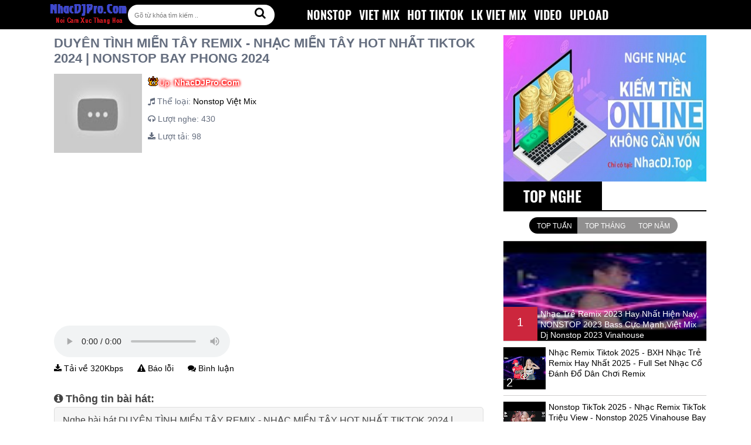

--- FILE ---
content_type: text/html; charset=UTF-8
request_url: https://www.nhacdjpro.com/2024/05/duyen-tinh-mien-tay-remix-nhac-mien-tay.html
body_size: 46536
content:
<!DOCTYPE html>
<html dir='ltr' xmlns='http://www.w3.org/1999/xhtml' xmlns:b='http://www.google.com/2005/gml/b' xmlns:data='http://www.google.com/2005/gml/data' xmlns:expr='http://www.google.com/2005/gml/expr'>
<script async='async' data-ad-client='ca-pub-7912968695647121' src='https://pagead2.googlesyndication.com/pagead/js/adsbygoogle.js'></script>
<meta content='Nhạc Remix Việt. Tuyển tập Nhạc Nonstop Việt Mix, Nhạc Điện Tử, Nhạc Remix Việt, Nhạc Sàn, Nhạc Vũ Trường, Nhạc Dj, Nhạc Electro House, China Remix Hay -  -  chất lượng cao 320Kbps,Nghe nhạc sàn, nhạc DJ,nhạc việt remix chất lượng cao DJ cực HAY nhất,Nhac san hay nhat nhạc sàn TUYỂN CHỌN, nhạc DJ, nhạc bay Mp3, Nghe nhạc việt remix Download DJ, Nonstop, tải nhạc dance, mp3, Nhac San , Nhac DJ , Nhac Dance , Nhac bay , Nonstop , Viet Remix , DJ HaNHẠC DJ MỚIy , DJ, Nonstop, Dance Club, Dance-Pop, Progressive, House, Trance, Italo, Rap , Nghe Nhac DJ ,Nghe Nhac San, Nghe Nhac Moi - DUYÊN TÌNH MIỀN TÂY REMIX - NHẠC MIỀN TÂY HOT NHẤT TIKTOK 2024 | NONSTOP BAY PHONG 2024' name='Description'/>
<head>
<script async='async' custom-element='amp-auto-ads' src='https://cdn.ampproject.org/v0/amp-auto-ads-0.1.js'>
</script>
<script src='https://ajax.googleapis.com/ajax/libs/jquery/1.9.0/jquery.min.js' type='text/javascript'></script>
<script async='async' src='//pagead2.googlesyndication.com/pagead/js/adsbygoogle.js'></script>
<script>
     (adsbygoogle = window.adsbygoogle || []).push({
          google_ad_client: "ca-pub-7912968695647121",
          enable_page_level_ads: true
     });
</script>
<!-- Optimized SEO Pack By Rashmi -->
<!-- SEO Meta Tag -->
<meta content='index,follow' name='robots'/>
<meta content='text/html;charset=UTF-8' https-equiv='Content-Type'/>
<meta content='blogger' name='generator'/>
<meta content='general' name='rating'/>
<meta charset='utf-8'/>
<meta content='DUYÊN TÌNH MIỀN TÂY REMIX - NHẠC MIỀN TÂY HOT NHẤT TIKTOK 2024 | NONSTOP BAY PHONG 2024 Nhạc Remix Việt. Tuyển tập Nhạc Nonstop Việt Mix, Nhạc Điện Tử, Nhạc Remix Việt, Nhạc Sàn, Nhạc Vũ Trường, Nhạc Dj, Nhạc Electro House, China Remix Hay - DUYÊN TÌNH MIỀN TÂY REMIX - NHẠC MIỀN TÂY HOT NHẤT TIKTOK 2024 | NONSTOP BAY PHONG 2024 -  chất lượng cao 320Kbps,Nghe nhạc sàn, nhạc DJ,nhạc việt remix chất lượng cao DJ cực HAY nhất,Nhac san hay nhat nhạc sàn TUYỂN CHỌN, nhạc DJ, nhạc bay Mp3, Nghe nhạc việt remix Download DJ, Nonstop, tải nhạc dance, mp3, Nhac San , Nhac DJ , Nhac Dance , Nhac bay , Nonstop , Viet Remix , DJ Hay , DJ, Nonstop, Dance Club, Dance-Pop, Progressive, House, Trance, Italo, Rap , Nghe Nhac DJ ,Nghe Nhac San, Nghe Nhac Moi - DUYÊN TÌNH MIỀN TÂY REMIX - NHẠC MIỀN TÂY HOT NHẤT TIKTOK 2024 | NONSTOP BAY PHONG 2024' name='Description'/>
<link href='//maxcdn.bootstrapcdn.com/font-awesome/4.3.0/css/font-awesome.min.css' rel='stylesheet' type='text/css'/>
<link href='https://www.nhacdjpro.com/2024/05/duyen-tinh-mien-tay-remix-nhac-mien-tay.html' rel='canonical'/>
<link href='https://www.nhacdjpro.com/favicon.ico' rel='icon' type='image/x-icon'/>
<link href='https://www.nhacdjpro.com/feeds/posts/default' rel='alternate' title='NhacDJPro.Com - Nhac San Mp3, Web Nghe nhạc DJ, Nonstop, Dance HAY mới 2024 - Atom' type='application/atom+xml'/>
<link href='https://www.blogger.com/openid-server.g' rel='openid.server'/>
<link href='https://www.nhacdjpro.com/' rel='openid.delegate'/>
<link href='https://plus.google.com/YOURGOOGLEPLUS' rel='author'/>
<meta content='width=device-width,initial-scale=1.0,minimum-scale=1.0,maximum-scale=1.0' name='viewport'/>
<meta content='blogger' name='generator'/>
<link href='https://www.nhacdjpro.com/favicon.ico' rel='icon' type='image/x-icon'/>
<link href='https://www.nhacdjpro.com/feeds/posts/default' rel='alternate' title='NhacDJPro.Com - Nhac San Mp3, Web Nghe nhạc DJ, Nonstop, Dance HAY mới 2024 - Atom' type='application/atom+xml'/>
<link href='https://www.nhacdjpro.com/feeds/posts/default?alt=rss' rel='alternate' title='NhacDJPro.Com - Nhac San Mp3, Web Nghe nhạc DJ, Nonstop, Dance HAY mới 2024 - RSS' type='application/rss+xml'/>
<link href='https://www.blogger.com/feeds/6832600895916082760/posts/default' rel='alternate' title='NhacDJPro.Com - Nhac San Mp3, Web Nghe nhạc DJ, Nonstop, Dance HAY mới 2024 - Atom' type='application/atom+xml'/>
<meta content='text/html; charset=UTF-8' http-equiv='Content-Type'/>
<link href='http://www.blogger.com/openid-server.g' rel='openid.server'/>
<link href='https://www.nhacdjpro.com/' rel='openid.delegate'/>
<link href='https://www.nhacdjpro.com/2024/05/duyen-tinh-mien-tay-remix-nhac-mien-tay.html' rel='canonical'/>
<title>DUYÊN TÌNH MIỀN TÂY REMIX - NHẠC MIỀN TÂY HOT NHẤT TIKTOK 2024 | NONSTOP BAY PHONG 2024 - NhacDJPro.Com - Nhac San Mp3, Web Nghe nhạc DJ, Nonstop, Dance HAY mới 2024</title>
<!--Failed to render theme node 'meta'.

The expression 'data:blog.pageName + "Nhạc Remix Việt. Tuyển tập Nhạc Nonstop Việt Mix, Nhạc Điện Tử, Nhạc Remix Việt, Nhạc Sàn, Nhạc Vũ Trường, Nhạc Dj, Nhạc Electro House, China Remix Hay, " + data:blog.title + ", "+ "Nghe nhạc sàn, nhạc DJ,nhạc việt remix chất lượng cao DJ cực HAY nhất,Nhac san hay nhat nhạc sàn TUYỂN CHỌN, nhạc DJ, nhạc bay Mp3, Nghe nhạc việt remix Download DJ, Nonstop, tải nhạc dance, mp3, Nhac San , Nhac DJ , Nhac Dance , Nhac bay , Nonstop , Viet Remix , DJ Hay , DJ, Nonstop, Dance Club, Dance-Pop, Progressive, House, Trance, Italo, Rap , Nghe Nhac DJ ,Nghe Nhac San, Nghe Nhac Moi' is not valid.
-->
<!--Failed to render theme node 'meta'.

The expression 'data:blog.pageName + ", " + data:blog.title + ", "+ "Nghe nhạc sàn, Download DJ, Nonstop, tải nhạc dance, mp3, Nhac San , Nhac DJ , Nhac Dance , Nhac bay , Nonstop , Viet Remix , DJ Hay , DJ, Nonstop, Dance Club, Dance-Pop, Progressive, House, Trance, Italo, Rap , Nghe Nhac DJ ,Nghe Nhac San, Nghe Nhac Moi' is not valid.
-->
<!-- Schema Site -->
<script type='application/ld+json'>{ "@context": "https://schema.org", "@type": "WebSite", "url": "https://www.nhacdjpro.com/", "potentialAction": { "@type": "SearchAction", "target": "https://www.nhacdjpro.com/?q={search_term}", "query-input": "required name=search_term" } }</script>
<link href='https://www.nhacdjpro.com/feeds/posts/default' rel='alternate' title='NhacDJPro.Com - Nhac San Mp3, Web Nghe nhạc DJ, Nonstop, Dance HAY mới 2024 - Atom' type='application/atom+xml'/>
<link href='https://www.nhacdjpro.com/feeds/posts/default?alt=rss' rel='alternate' title='NhacDJPro.Com - Nhac San Mp3, Web Nghe nhạc DJ, Nonstop, Dance HAY mới 2024 - RSS' type='application/rss+xml'/>
<link href='http://www.blogger.com/feeds/6832600895916082760/posts/default' rel='alternate' title='NhacDJPro.Com - Nhac San Mp3, Web Nghe nhạc DJ, Nonstop, Dance HAY mới 2024 - Atom' type='application/atom+xml'/>
<!-- Google Schema starts-->
<link href='/favicon.ico' rel='icon' type='image/x-icon'/>
<link href='NhacDJPro.Com' rel='publisher'/>
<link href='Nhac San Cuc Manh Hay Nhat 2023' rel='author'/>
<link href='your blogger profile url' rel='me'/>
<meta content='GOOGLE-WEBMASTER-CODE' name='google-site-verification'/>
<meta content='BING-WEBMASTER-CODE' name='msvalidate.01'/>
<meta content='ALEXA-VERIFY-CODE' name='alexaVerifyID'/>
<meta content='India' name='geo.placename'/>
<meta content='Nhac San Cuc Manh Hay Nhat' name='Author'/>
<meta content='general' name='rating'/>
<meta content='India' name='geo.country'/>
<meta content='index, follow' name='robots'/>
<meta content='en_US' property='og:locale'/>
<meta content='en_GB' property='og:locale:alternate'/>
<meta content='english' name='language'/>
<!-- New Optimized Facebook OpenGraph by Rashmi -->
<meta content='website' property='og:type'/>
<meta content='NhacDJPro.Com - Nhac San Mp3, Web Nghe nhạc DJ, Nonstop, Dance HAY mới 2024' property='og:site_name'/>
<!-- Title, URL & Description -->
<meta content='DUYÊN TÌNH MIỀN TÂY REMIX - NHẠC MIỀN TÂY HOT NHẤT TIKTOK 2024 | NONSTOP BAY PHONG 2024 Nhạc Remix Việt. Tuyển tập Nhạc Nonstop Việt Mix, Nhạc Điện Tử, Nhạc Remix Việt, Nhạc Sàn, Nhạc Vũ Trường, Nhạc Dj, Nhạc Electro House, China Remix Hay - DUYÊN TÌNH MIỀN TÂY REMIX - NHẠC MIỀN TÂY HOT NHẤT TIKTOK 2024 | NONSTOP BAY PHONG 2024 -  chất lượng cao 320Kbps,Nghe nhạc sàn, nhạc DJ,nhạc việt remix chất lượng cao DJ cực HAY nhất,Nhac san hay nhat nhạc sàn TUYỂN CHỌN, nhạc DJ, nhạc bay Mp3, Nghe nhạc việt remix Download DJ, Nonstop, tải nhạc dance, mp3, Nhac San , Nhac DJ , Nhac Dance , Nhac bay , Nonstop , Viet Remix , DJ Hay , DJ, Nonstop, Dance Club, Dance-Pop, Progressive, House, Trance, Italo, Rap , Nghe Nhac DJ ,Nghe Nhac San, Nghe Nhac Moi - DUYÊN TÌNH MIỀN TÂY REMIX - NHẠC MIỀN TÂY HOT NHẤT TIKTOK 2024 | NONSTOP BAY PHONG 2024' name='Description'/>
<meta content='DUYÊN TÌNH MIỀN TÂY REMIX - NHẠC MIỀN TÂY HOT NHẤT TIKTOK 2024 | NONSTOP BAY PHONG 2024, NhacDJPro.Com - Nhac San Mp3, Web Nghe nhạc DJ, Nonstop, Dance HAY mới 2024, Nghe nhạc sàn, Download DJ, Nonstop, tải nhạc dance, mp3, Nhac San , Nhac DJ , Nhac Dance , Nhac bay , Nonstop , Viet Remix , DJ Hay , DJ, Nonstop, Dance Club, Dance-Pop, Progressive, House, Trance, Italo, Rap , Nghe Nhac DJ ,Nghe Nhac San, Nghe Nhac Moi' name='Keywords'/>
<meta content='DUYÊN TÌNH MIỀN TÂY REMIX - NHẠC MIỀN TÂY HOT NHẤT TIKTOK 2024 | NONSTOP BAY PHONG 2024 Nhạc Remix Việt. Tuyển tập Nhạc Nonstop Việt Mix, Nhạc Điện Tử, Nhạc Remix Việt, Nhạc Sàn, Nhạc Vũ Trường, Nhạc Dj, Nhạc Electro House, China Remix Hay - DUYÊN TÌNH MIỀN TÂY REMIX - NHẠC MIỀN TÂY HOT NHẤT TIKTOK 2024 | NONSTOP BAY PHONG 2024 -  chất lượng cao 320Kbps,Nghe nhạc sàn, nhạc DJ,nhạc việt remix chất lượng cao DJ cực HAY nhất,Nhac san hay nhat nhạc sàn TUYỂN CHỌN, nhạc DJ, nhạc bay Mp3, Nghe nhạc việt remix Download DJ, Nonstop, tải nhạc dance, mp3, Nhac San , Nhac DJ , Nhac Dance , Nhac bay , Nonstop , Viet Remix , DJ Hay , DJ, Nonstop, Dance Club, Dance-Pop, Progressive, House, Trance, Italo, Rap , Nghe Nhac DJ ,Nghe Nhac San, Nghe Nhac Moi - DUYÊN TÌNH MIỀN TÂY REMIX - NHẠC MIỀN TÂY HOT NHẤT TIKTOK 2024 | NONSTOP BAY PHONG 2024' property='og:title'/>
<meta content='https://www.nhacdjpro.com/2024/05/duyen-tinh-mien-tay-remix-nhac-mien-tay.html' property='og:url'/>
<meta content='' property='og:description'/>
<!-- Image -->
<meta content='https://i.ytimg.com/vi/EtmLP0cUFwU/maxresdefault.jpg' property='og:image'/>
<meta content='1200' property='og:image:width'/>
<meta content='630' property='og:image:height'/>
<!-- FB -->
<meta content='YOUR-FACEBOOK-PROFILE-ID' property='fb:admins'/>
<meta content='YOUR-FACEBOOK-APP-ID' property='fb:app_id'/>
<!-- Facebook OpenGraph ends-->
<!-- Optimized Twitter Start by Rashmi -->
<meta content='summary_large_image' name='twitter:card'/>
<!-- Title, URL & Description -->
<meta content='DUYÊN TÌNH MIỀN TÂY REMIX - NHẠC MIỀN TÂY HOT NHẤT TIKTOK 2024 | NONSTOP BAY PHONG 2024' name='twitter:title'/>
<meta content='https://www.nhacdjpro.com/2024/05/duyen-tinh-mien-tay-remix-nhac-mien-tay.html' name='twitter:url'/>
<meta content='' name='twitter:description'/>
<!-- Image -->
<meta content='https://i.ytimg.com/vi/EtmLP0cUFwU/maxresdefault.jpg' name='twitter:image'/>
<meta content='280' property='twitter:image:width'/>
<meta content='150' property='twitter:image:height'/>
<!-- Twitter -->
<meta content='Nhạc Remix Việt. Tuyển tập Nhạc Nonstop Việt Mix, Nhạc Điện Tử, Nhạc Remix Việt, Nhạc Sàn, Nhạc Vũ Trường, Nhạc Dj, Nhạc Electro House, China Remix Hay' name='twitter:site'/>
<meta content='Nhạc Remix Việt. Tuyển tập Nhạc Nonstop Việt Mix, Nhạc Điện Tử, Nhạc Remix Việt, Nhạc Sàn, Nhạc Vũ Trường, Nhạc Dj, Nhạc Electro House, China Remix Hay' name='twitter:creator'/>
<!-- Twitter Tags Ends-->
<link href='//ajax.googleapis.com' rel='dns-prefetch'/>
<link href='//www.google-analytics.com' rel='dns-prefetch'/>
<link href='//googleads.g.doubleclick.net' rel='dns-prefetch'/>
<link href='//www.googletagservices.com' rel='dns-prefetch'/>
<link href='//pagead2.googlesyndication.com' rel='dns-prefetch'/>
<link href='//maxcdn.bootstrapcdn.com' rel='dns-prefetch'/>
<link href='//adservice.google.ca' rel='dns-prefetch'/>
<link href='//adservice.google.com' rel='dns-prefetch'/>
<link href='//resources.blogblog.com' rel='dns-prefetch'/>
<link href='//fonts.googleapis.com' rel='dns-prefetch'/>
<link href='//1.bp.blogspot.com' rel='dns-prefetch'/>
<link href='//2.bp.blogspot.com' rel='dns-prefetch'/>
<link href='//3.bp.blogspot.com' rel='dns-prefetch'/>
<link href='//4.bp.blogspot.com' rel='dns-prefetch'/>
<link href='//disqus.com' rel='dns-prefetch'/>
<link href='//github.com' rel='dns-prefetch'/>
<link href='//cdn.rawgit.com' rel='dns-prefetch'/>
<link href='//fontawesome.com' rel='dns-prefetch'/>
<link href='//www.sharethis.com' rel='dns-prefetch'/>
<link href='//cdn.jsdelivr.net' rel='dns-prefetch'/>
<link href='https://maxcdn.bootstrapcdn.com/bootstrap/4.5.2/css/bootstrap.min.css' rel='stylesheet'/>
<script src='https://ajax.googleapis.com/ajax/libs/jquery/3.5.1/jquery.min.js'></script>
<script src='https://cdnjs.cloudflare.com/ajax/libs/popper.js/1.16.0/umd/popper.min.js'></script>
<script src='https://maxcdn.bootstrapcdn.com/bootstrap/4.5.2/js/bootstrap.min.js'></script>
<style id='page-skin-1' type='text/css'><!--
#qc-codinh{position:fixed;z-index:9999;top:0;}
.qc-codinh.left{float:left;left:0}
.qc-codinh.right{float:right;right:0}
Variable definitions
====================
<Variable name="keycolor" description="Main Color" type="color" default="#000"/>
<Group description="links color" selector="body">
<Variable name="main.color" description="Main Theme Color" type="color" default="#000"/>
</Group>
*/
/* cyrillic-ext */
@font-face{font-family:'Oswald Light';font-style:normal;font-weight:300;src:url(https://fonts.gstatic.com/s/oswald/v36/TK3iWkUHHAIjg752FD8Ghe4.woff2) format('woff2');unicode-range:U+0460-052F,U+1C80-1C88,U+20B4,U+2DE0-2DFF,U+A640-A69F,U+FE2E-FE2F;}
/* cyrillic */
@font-face{font-family:'Oswald Light';font-style:normal;font-weight:300;src:url(https://fonts.gstatic.com/s/oswald/v36/TK3iWkUHHAIjg752HT8Ghe4.woff2) format('woff2');unicode-range:U+0400-045F,U+0490-0491,U+04B0-04B1,U+2116;}
/* vietnamese */
@font-face{font-family:'Oswald Light';font-style:normal;font-weight:300;src:url(https://fonts.gstatic.com/s/oswald/v36/TK3iWkUHHAIjg752Fj8Ghe4.woff2) format('woff2');unicode-range:U+0102-0103,U+0110-0111,U+0128-0129,U+0168-0169,U+01A0-01A1,U+01AF-01B0,U+1EA0-1EF9,U+20AB;}
/* latin-ext */
@font-face{font-family:'Oswald Light';font-style:normal;font-weight:300;src:url(https://fonts.gstatic.com/s/oswald/v36/TK3iWkUHHAIjg752Fz8Ghe4.woff2) format('woff2');unicode-range:U+0100-024F,U+0259,U+1E00-1EFF,U+2020,U+20A0-20AB,U+20AD-20CF,U+2113,U+2C60-2C7F,U+A720-A7FF;}
/* latin */
@font-face{font-family:'Oswald Light';font-style:normal;font-weight:300;src:url(https://fonts.gstatic.com/s/oswald/v36/TK3iWkUHHAIjg752GT8G.woff2) format('woff2');unicode-range:U+0000-00FF,U+0131,U+0152-0153,U+02BB-02BC,U+02C6,U+02DA,U+02DC,U+2000-206F,U+2074,U+20AC,U+2122,U+2191,U+2193,U+2212,U+2215,U+FEFF,U+FFFD;}
/* cyrillic-ext */
@font-face{font-family:'Oswald-Medium';font-style:normal;font-weight:600;src:url(https://fonts.gstatic.com/s/oswald/v36/TK3iWkUHHAIjg752FD8Ghe4.woff2) format('woff2');unicode-range:U+0460-052F,U+1C80-1C88,U+20B4,U+2DE0-2DFF,U+A640-A69F,U+FE2E-FE2F;}
/* cyrillic */
@font-face{font-family:'Oswald-Medium';font-style:normal;font-weight:600;src:url(https://fonts.gstatic.com/s/oswald/v36/TK3iWkUHHAIjg752HT8Ghe4.woff2) format('woff2');unicode-range:U+0400-045F,U+0490-0491,U+04B0-04B1,U+2116;}
/* vietnamese */
@font-face{font-family:'Oswald-Medium';font-style:normal;font-weight:600;src:url(https://fonts.gstatic.com/s/oswald/v36/TK3iWkUHHAIjg752Fj8Ghe4.woff2) format('woff2');unicode-range:U+0102-0103,U+0110-0111,U+0128-0129,U+0168-0169,U+01A0-01A1,U+01AF-01B0,U+1EA0-1EF9,U+20AB;}
/* latin-ext */
@font-face{font-family:'Oswald-Medium';font-style:normal;font-weight:600;src:url(https://fonts.gstatic.com/s/oswald/v36/TK3iWkUHHAIjg752Fz8Ghe4.woff2) format('woff2');unicode-range:U+0100-024F,U+0259,U+1E00-1EFF,U+2020,U+20A0-20AB,U+20AD-20CF,U+2113,U+2C60-2C7F,U+A720-A7FF;}
/* latin */
@font-face{font-family:'Oswald-Medium';font-style:normal;font-weight:600;src:url(https://fonts.gstatic.com/s/oswald/v36/TK3iWkUHHAIjg752GT8G.woff2) format('woff2');unicode-range:U+0000-00FF,U+0131,U+0152-0153,U+02BB-02BC,U+02C6,U+02DA,U+02DC,U+2000-206F,U+2074,U+20AC,U+2122,U+2191,U+2193,U+2212,U+2215,U+FEFF,U+FFFD;}
@font-face{font-family:'Google Sans';font-style:normal;font-weight:400;src:local('Google Sans Regular'),local(GoogleSans-Regular),url(//fonts.gstatic.com/s/googlesans/v5/4UaGrENHsxJlGDuGo1OIlL3Kwp5MKg.woff2) format("woff2");unicode-range:U+0400-045F,U+0490-0491,U+04B0-04B1,U+2116}@font-face{font-family:'Google Sans';font-style:normal;font-weight:400;src:local('Google Sans Regular'),local(GoogleSans-Regular),url(//fonts.gstatic.com/s/googlesans/v5/4UaGrENHsxJlGDuGo1OIlL3Nwp5MKg.woff2) format("woff2");unicode-range:U+0370-03FF}@font-face{font-family:'Google Sans';font-style:normal;font-weight:400;src:local('Google Sans Regular'),local(GoogleSans-Regular),url(//fonts.gstatic.com/s/googlesans/v5/4UaGrENHsxJlGDuGo1OIlL3Awp5MKg.woff2) format("woff2");unicode-range:U+0100-024F,U+0259,U+1E00-1EFF,U+2020,U+20A0-20AB,U+20AD-20CF,U+2113,U+2C60-2C7F,U+A720-A7FF}@font-face{font-family:'Google Sans';font-style:normal;font-weight:400;src:local('Google Sans Regular'),local(GoogleSans-Regular),url(//fonts.gstatic.com/s/googlesans/v5/4UaGrENHsxJlGDuGo1OIlL3Owp4.woff2) format("woff2");unicode-range:U+0000-00FF,U+0131,U+0152-0153,U+02BB-02BC,U+02C6,U+02DA,U+02DC,U+2000-206F,U+2074,U+20AC,U+2122,U+2191,U+2193,U+2212,U+2215,U+FEFF,U+FFFD}@font-face{font-family:'Google Sans';font-style:normal;font-weight:500;src:local('Google Sans Medium'),local(GoogleSans-Medium),url(//fonts.gstatic.com/s/googlesans/v5/4UabrENHsxJlGDuGo1OIlLU94Yt3CwZ-Pw.woff2) format("woff2");unicode-range:U+0400-045F,U+0490-0491,U+04B0-04B1,U+2116}@font-face{font-family:'Google Sans';font-style:normal;font-weight:500;src:local('Google Sans Medium'),local(GoogleSans-Medium),url(//fonts.gstatic.com/s/googlesans/v5/4UabrENHsxJlGDuGo1OIlLU94YtwCwZ-Pw.woff2) format("woff2");unicode-range:U+0370-03FF}@font-face{font-family:'Google Sans';font-style:normal;font-weight:500;src:local('Google Sans Medium'),local(GoogleSans-Medium),url(//fonts.gstatic.com/s/googlesans/v5/4UabrENHsxJlGDuGo1OIlLU94Yt9CwZ-Pw.woff2) format("woff2");unicode-range:U+0100-024F,U+0259,U+1E00-1EFF,U+2020,U+20A0-20AB,U+20AD-20CF,U+2113,U+2C60-2C7F,U+A720-A7FF}@font-face{font-family:'Google Sans';font-style:normal;font-weight:500;src:local('Google Sans Medium'),local(GoogleSans-Medium),url(//fonts.gstatic.com/s/googlesans/v5/4UabrENHsxJlGDuGo1OIlLU94YtzCwY.woff2) format("woff2");unicode-range:U+0000-00FF,U+0131,U+0152-0153,U+02BB-02BC,U+02C6,U+02DA,U+02DC,U+2000-206F,U+2074,U+20AC,U+2122,U+2191,U+2193,U+2212,U+2215,U+FEFF,U+FFFD}
/* Fontawesome */
@font-face{font-family:'FontAwesome';src:url('https://maxcdn.bootstrapcdn.com/font-awesome/4.7.0/fonts/fontawesome-webfont.eot?v=4.7.0');src:url('https://maxcdn.bootstrapcdn.com/font-awesome/4.7.0/fonts/fontawesome-webfont.eot?#iefix&v=4.7.0') format('embedded-opentype'),url('https://maxcdn.bootstrapcdn.com/font-awesome/4.7.0/fonts/fontawesome-webfont.woff2?v=4.7.0') format('woff2'),url('https://maxcdn.bootstrapcdn.com/font-awesome/4.7.0/fonts/fontawesome-webfont.woff?v=4.7.0') format('woff'),url('https://maxcdn.bootstrapcdn.com/font-awesome/4.7.0/fonts/fontawesome-webfont.ttf?v=4.7.0') format('truetype'),url('https://maxcdn.bootstrapcdn.com/font-awesome/4.7.0/fonts/fontawesome-webfont.svg?v=4.7.0#fontawesomeregular') format('svg');font-weight:normal;font-style:normal}.fa{display:inline-block;font:normal normal normal 14px/1 FontAwesome;font-size:inherit;text-rendering:auto;-webkit-font-smoothing:antialiased;-moz-osx-font-smoothing:grayscale}.fa-lg{font-size:1.33333333em;line-height:.75em;vertical-align:-15%}.fa-2x{font-size:2em}.fa-3x{font-size:3em}.fa-4x{font-size:4em}.fa-5x{font-size:5em}.fa-fw{width:1.28571429em;text-align:center}.fa-ul{padding-left:0;margin-left:2.14285714em;list-style-type:none}.fa-ul>li{position:relative}.fa-li{position:absolute;left:-2.14285714em;width:2.14285714em;top:.14285714em;text-align:center}.fa-li.fa-lg{left:-1.85714286em}.fa-border{padding:.2em .25em .15em;border:solid .08em #eee;border-radius:.1em}.fa-pull-left{float:left}.fa-pull-right{float:right}.fa.fa-pull-left{margin-right:.3em}.fa.fa-pull-right{margin-left:.3em}.pull-right{float:right}.pull-left{float:left}.fa.pull-left{margin-right:.3em}.fa.pull-right{margin-left:.3em}.fa-spin{-webkit-animation:fa-spin 2s infinite linear;animation:fa-spin 2s infinite linear}.fa-pulse{-webkit-animation:fa-spin 1s infinite steps(8);animation:fa-spin 1s infinite steps(8)}@-webkit-keyframes fa-spin{0%{-webkit-transform:rotate(0deg);transform:rotate(0deg)}100%{-webkit-transform:rotate(359deg);transform:rotate(359deg)}}@keyframes fa-spin{0%{-webkit-transform:rotate(0deg);transform:rotate(0deg)}100%{-webkit-transform:rotate(359deg);transform:rotate(359deg)}}.fa-rotate-90{-ms-filter:"progid:DXImageTransform.Microsoft.BasicImage(rotation=1)";-webkit-transform:rotate(90deg);-ms-transform:rotate(90deg);transform:rotate(90deg)}.fa-rotate-180{-ms-filter:"progid:DXImageTransform.Microsoft.BasicImage(rotation=2)";-webkit-transform:rotate(180deg);-ms-transform:rotate(180deg);transform:rotate(180deg)}.fa-rotate-270{-ms-filter:"progid:DXImageTransform.Microsoft.BasicImage(rotation=3)";-webkit-transform:rotate(270deg);-ms-transform:rotate(270deg);transform:rotate(270deg)}.fa-flip-horizontal{-ms-filter:"progid:DXImageTransform.Microsoft.BasicImage(rotation=0, mirror=1)";-webkit-transform:scale(-1, 1);-ms-transform:scale(-1, 1);transform:scale(-1, 1)}.fa-flip-vertical{-ms-filter:"progid:DXImageTransform.Microsoft.BasicImage(rotation=2, mirror=1)";-webkit-transform:scale(1, -1);-ms-transform:scale(1, -1);transform:scale(1, -1)}:root .fa-rotate-90,:root .fa-rotate-180,:root .fa-rotate-270,:root .fa-flip-horizontal,:root .fa-flip-vertical{filter:none}.fa-stack{position:relative;display:inline-block;width:2em;height:2em;line-height:2em;vertical-align:middle}.fa-stack-1x,.fa-stack-2x{position:absolute;left:0;width:100%;text-align:center}.fa-stack-1x{line-height:inherit}.fa-stack-2x{font-size:2em}.fa-inverse{color:#fff}.fa-glass:before{content:"\f000"}.fa-music:before{content:"\f001"}.fa-search:before{content:"\f002"}.fa-envelope-o:before{content:"\f003"}.fa-heart:before{content:"\f004"}.fa-star:before{content:"\f005"}.fa-star-o:before{content:"\f006"}.fa-user:before{content:"\f007"}.fa-film:before{content:"\f008"}.fa-th-large:before{content:"\f009"}.fa-th:before{content:"\f00a"}.fa-th-list:before{content:"\f00b"}.fa-check:before{content:"\f00c"}.fa-remove:before,.fa-close:before,.fa-times:before{content:"\f00d"}.fa-search-plus:before{content:"\f00e"}.fa-search-minus:before{content:"\f010"}.fa-power-off:before{content:"\f011"}.fa-signal:before{content:"\f012"}.fa-gear:before,.fa-cog:before{content:"\f013"}.fa-trash-o:before{content:"\f014"}.fa-home:before{content:"\f015"}.fa-file-o:before{content:"\f016"}.fa-clock-o:before{content:"\f017"}.fa-road:before{content:"\f018"}.fa-download:before{content:"\f019"}.fa-arrow-circle-o-down:before{content:"\f01a"}.fa-arrow-circle-o-up:before{content:"\f01b"}.fa-inbox:before{content:"\f01c"}.fa-play-circle-o:before{content:"\f01d"}.fa-rotate-right:before,.fa-repeat:before{content:"\f01e"}.fa-refresh:before{content:"\f021"}.fa-list-alt:before{content:"\f022"}.fa-lock:before{content:"\f023"}.fa-flag:before{content:"\f024"}.fa-headphones:before{content:"\f025"}.fa-volume-off:before{content:"\f026"}.fa-volume-down:before{content:"\f027"}.fa-volume-up:before{content:"\f028"}.fa-qrcode:before{content:"\f029"}.fa-barcode:before{content:"\f02a"}.fa-tag:before{content:"\f02b"}.fa-tags:before{content:"\f02c"}.fa-book:before{content:"\f02d"}.fa-bookmark:before{content:"\f02e"}.fa-print:before{content:"\f02f"}.fa-camera:before{content:"\f030"}.fa-font:before{content:"\f031"}.fa-bold:before{content:"\f032"}.fa-italic:before{content:"\f033"}.fa-text-height:before{content:"\f034"}.fa-text-width:before{content:"\f035"}.fa-align-left:before{content:"\f036"}.fa-align-center:before{content:"\f037"}.fa-align-right:before{content:"\f038"}.fa-align-justify:before{content:"\f039"}.fa-list:before{content:"\f03a"}.fa-dedent:before,.fa-outdent:before{content:"\f03b"}.fa-indent:before{content:"\f03c"}.fa-video-camera:before{content:"\f03d"}.fa-photo:before,.fa-image:before,.fa-picture-o:before{content:"\f03e"}.fa-pencil:before{content:"\f040"}.fa-map-marker:before{content:"\f041"}.fa-adjust:before{content:"\f042"}.fa-tint:before{content:"\f043"}.fa-edit:before,.fa-pencil-square-o:before{content:"\f044"}.fa-share-square-o:before{content:"\f045"}.fa-check-square-o:before{content:"\f046"}.fa-arrows:before{content:"\f047"}.fa-step-backward:before{content:"\f048"}.fa-fast-backward:before{content:"\f049"}.fa-backward:before{content:"\f04a"}.fa-play:before{content:"\f04b"}.fa-pause:before{content:"\f04c"}.fa-stop:before{content:"\f04d"}.fa-forward:before{content:"\f04e"}.fa-fast-forward:before{content:"\f050"}.fa-step-forward:before{content:"\f051"}.fa-eject:before{content:"\f052"}.fa-chevron-left:before{content:"\f053"}.fa-chevron-right:before{content:"\f054"}.fa-plus-circle:before{content:"\f055"}.fa-minus-circle:before{content:"\f056"}.fa-times-circle:before{content:"\f057"}.fa-check-circle:before{content:"\f058"}.fa-question-circle:before{content:"\f059"}.fa-info-circle:before{content:"\f05a"}.fa-crosshairs:before{content:"\f05b"}.fa-times-circle-o:before{content:"\f05c"}.fa-check-circle-o:before{content:"\f05d"}.fa-ban:before{content:"\f05e"}.fa-arrow-left:before{content:"\f060"}.fa-arrow-right:before{content:"\f061"}.fa-arrow-up:before{content:"\f062"}.fa-arrow-down:before{content:"\f063"}.fa-mail-forward:before,.fa-share:before{content:"\f064"}.fa-expand:before{content:"\f065"}.fa-compress:before{content:"\f066"}.fa-plus:before{content:"\f067"}.fa-minus:before{content:"\f068"}.fa-asterisk:before{content:"\f069"}.fa-exclamation-circle:before{content:"\f06a"}.fa-gift:before{content:"\f06b"}.fa-leaf:before{content:"\f06c"}.fa-fire:before{content:"\f06d"}.fa-eye:before{content:"\f06e"}.fa-eye-slash:before{content:"\f070"}.fa-warning:before,.fa-exclamation-triangle:before{content:"\f071"}.fa-plane:before{content:"\f072"}.fa-calendar:before{content:"\f073"}.fa-random:before{content:"\f074"}.fa-comment:before{content:"\f075"}.fa-magnet:before{content:"\f076"}.fa-chevron-up:before{content:"\f077"}.fa-chevron-down:before{content:"\f078"}.fa-retweet:before{content:"\f079"}.fa-shopping-cart:before{content:"\f07a"}.fa-folder:before{content:"\f07b"}.fa-folder-open:before{content:"\f07c"}.fa-arrows-v:before{content:"\f07d"}.fa-arrows-h:before{content:"\f07e"}.fa-bar-chart-o:before,.fa-bar-chart:before{content:"\f080"}.fa-twitter-square:before{content:"\f081"}.fa-facebook-square:before{content:"\f082"}.fa-camera-retro:before{content:"\f083"}.fa-key:before{content:"\f084"}.fa-gears:before,.fa-cogs:before{content:"\f085"}.fa-comments:before{content:"\f086"}.fa-thumbs-o-up:before{content:"\f087"}.fa-thumbs-o-down:before{content:"\f088"}.fa-star-half:before{content:"\f089"}.fa-heart-o:before{content:"\f08a"}.fa-sign-out:before{content:"\f08b"}.fa-linkedin-square:before{content:"\f08c"}.fa-thumb-tack:before{content:"\f08d"}.fa-external-link:before{content:"\f08e"}.fa-sign-in:before{content:"\f090"}.fa-trophy:before{content:"\f091"}.fa-github-square:before{content:"\f092"}.fa-upload:before{content:"\f093"}.fa-lemon-o:before{content:"\f094"}.fa-phone:before{content:"\f095"}.fa-square-o:before{content:"\f096"}.fa-bookmark-o:before{content:"\f097"}.fa-phone-square:before{content:"\f098"}.fa-twitter:before{content:"\f099"}.fa-facebook-f:before,.fa-facebook:before{content:"\f09a"}.fa-github:before{content:"\f09b"}.fa-unlock:before{content:"\f09c"}.fa-credit-card:before{content:"\f09d"}.fa-feed:before,.fa-rss:before{content:"\f09e"}.fa-hdd-o:before{content:"\f0a0"}.fa-bullhorn:before{content:"\f0a1"}.fa-bell:before{content:"\f0f3"}.fa-certificate:before{content:"\f0a3"}.fa-hand-o-right:before{content:"\f0a4"}.fa-hand-o-left:before{content:"\f0a5"}.fa-hand-o-up:before{content:"\f0a6"}.fa-hand-o-down:before{content:"\f0a7"}.fa-arrow-circle-left:before{content:"\f0a8"}.fa-arrow-circle-right:before{content:"\f0a9"}.fa-arrow-circle-up:before{content:"\f0aa"}.fa-arrow-circle-down:before{content:"\f0ab"}.fa-globe:before{content:"\f0ac"}.fa-wrench:before{content:"\f0ad"}.fa-tasks:before{content:"\f0ae"}.fa-filter:before{content:"\f0b0"}.fa-briefcase:before{content:"\f0b1"}.fa-arrows-alt:before{content:"\f0b2"}.fa-group:before,.fa-users:before{content:"\f0c0"}.fa-chain:before,.fa-link:before{content:"\f0c1"}.fa-cloud:before{content:"\f0c2"}.fa-flask:before{content:"\f0c3"}.fa-cut:before,.fa-scissors:before{content:"\f0c4"}.fa-copy:before,.fa-files-o:before{content:"\f0c5"}.fa-paperclip:before{content:"\f0c6"}.fa-save:before,.fa-floppy-o:before{content:"\f0c7"}.fa-square:before{content:"\f0c8"}.fa-navicon:before,.fa-reorder:before,.fa-bars:before{content:"\f0c9"}.fa-list-ul:before{content:"\f0ca"}.fa-list-ol:before{content:"\f0cb"}.fa-strikethrough:before{content:"\f0cc"}.fa-underline:before{content:"\f0cd"}.fa-table:before{content:"\f0ce"}.fa-magic:before{content:"\f0d0"}.fa-truck:before{content:"\f0d1"}.fa-pinterest:before{content:"\f0d2"}.fa-pinterest-square:before{content:"\f0d3"}.fa-google-plus-square:before{content:"\f0d4"}.fa-google-plus:before{content:"\f0d5"}.fa-money:before{content:"\f0d6"}.fa-caret-down:before{content:"\f0d7"}.fa-caret-up:before{content:"\f0d8"}.fa-caret-left:before{content:"\f0d9"}.fa-caret-right:before{content:"\f0da"}.fa-columns:before{content:"\f0db"}.fa-unsorted:before,.fa-sort:before{content:"\f0dc"}.fa-sort-down:before,.fa-sort-desc:before{content:"\f0dd"}.fa-sort-up:before,.fa-sort-asc:before{content:"\f0de"}.fa-envelope:before{content:"\f0e0"}.fa-linkedin:before{content:"\f0e1"}.fa-rotate-left:before,.fa-undo:before{content:"\f0e2"}.fa-legal:before,.fa-gavel:before{content:"\f0e3"}.fa-dashboard:before,.fa-tachometer:before{content:"\f0e4"}.fa-comment-o:before{content:"\f0e5"}.fa-comments-o:before{content:"\f0e6"}.fa-flash:before,.fa-bolt:before{content:"\f0e7"}.fa-sitemap:before{content:"\f0e8"}.fa-umbrella:before{content:"\f0e9"}.fa-paste:before,.fa-clipboard:before{content:"\f0ea"}.fa-lightbulb-o:before{content:"\f0eb"}.fa-exchange:before{content:"\f0ec"}.fa-cloud-download:before{content:"\f0ed"}.fa-cloud-upload:before{content:"\f0ee"}.fa-user-md:before{content:"\f0f0"}.fa-stethoscope:before{content:"\f0f1"}.fa-suitcase:before{content:"\f0f2"}.fa-bell-o:before{content:"\f0a2"}.fa-coffee:before{content:"\f0f4"}.fa-cutlery:before{content:"\f0f5"}.fa-file-text-o:before{content:"\f0f6"}.fa-building-o:before{content:"\f0f7"}.fa-hospital-o:before{content:"\f0f8"}.fa-ambulance:before{content:"\f0f9"}.fa-medkit:before{content:"\f0fa"}.fa-fighter-jet:before{content:"\f0fb"}.fa-beer:before{content:"\f0fc"}.fa-h-square:before{content:"\f0fd"}.fa-plus-square:before{content:"\f0fe"}.fa-angle-double-left:before{content:"\f100"}.fa-angle-double-right:before{content:"\f101"}.fa-angle-double-up:before{content:"\f102"}.fa-angle-double-down:before{content:"\f103"}.fa-angle-left:before{content:"\f104"}.fa-angle-right:before{content:"\f105"}.fa-angle-up:before{content:"\f106"}.fa-angle-down:before{content:"\f107"}.fa-desktop:before{content:"\f108"}.fa-laptop:before{content:"\f109"}.fa-tablet:before{content:"\f10a"}.fa-mobile-phone:before,.fa-mobile:before{content:"\f10b"}.fa-circle-o:before{content:"\f10c"}.fa-quote-left:before{content:"\f10d"}.fa-quote-right:before{content:"\f10e"}.fa-spinner:before{content:"\f110"}.fa-circle:before{content:"\f111"}.fa-mail-reply:before,.fa-reply:before{content:"\f112"}.fa-github-alt:before{content:"\f113"}.fa-folder-o:before{content:"\f114"}.fa-folder-open-o:before{content:"\f115"}.fa-smile-o:before{content:"\f118"}.fa-frown-o:before{content:"\f119"}.fa-meh-o:before{content:"\f11a"}.fa-gamepad:before{content:"\f11b"}.fa-keyboard-o:before{content:"\f11c"}.fa-flag-o:before{content:"\f11d"}.fa-flag-checkered:before{content:"\f11e"}.fa-terminal:before{content:"\f120"}.fa-code:before{content:"\f121"}.fa-mail-reply-all:before,.fa-reply-all:before{content:"\f122"}.fa-star-half-empty:before,.fa-star-half-full:before,.fa-star-half-o:before{content:"\f123"}.fa-location-arrow:before{content:"\f124"}.fa-crop:before{content:"\f125"}.fa-code-fork:before{content:"\f126"}.fa-unlink:before,.fa-chain-broken:before{content:"\f127"}.fa-question:before{content:"\f128"}.fa-info:before{content:"\f129"}.fa-exclamation:before{content:"\f12a"}.fa-superscript:before{content:"\f12b"}.fa-subscript:before{content:"\f12c"}.fa-eraser:before{content:"\f12d"}.fa-puzzle-piece:before{content:"\f12e"}.fa-microphone:before{content:"\f130"}.fa-microphone-slash:before{content:"\f131"}.fa-shield:before{content:"\f132"}.fa-calendar-o:before{content:"\f133"}.fa-fire-extinguisher:before{content:"\f134"}.fa-rocket:before{content:"\f135"}.fa-maxcdn:before{content:"\f136"}.fa-chevron-circle-left:before{content:"\f137"}.fa-chevron-circle-right:before{content:"\f138"}.fa-chevron-circle-up:before{content:"\f139"}.fa-chevron-circle-down:before{content:"\f13a"}.fa-html5:before{content:"\f13b"}.fa-css3:before{content:"\f13c"}.fa-anchor:before{content:"\f13d"}.fa-unlock-alt:before{content:"\f13e"}.fa-bullseye:before{content:"\f140"}.fa-ellipsis-h:before{content:"\f141"}.fa-ellipsis-v:before{content:"\f142"}.fa-rss-square:before{content:"\f143"}.fa-play-circle:before{content:"\f144"}.fa-ticket:before{content:"\f145"}.fa-minus-square:before{content:"\f146"}.fa-minus-square-o:before{content:"\f147"}.fa-level-up:before{content:"\f148"}.fa-level-down:before{content:"\f149"}.fa-check-square:before{content:"\f14a"}.fa-pencil-square:before{content:"\f14b"}.fa-external-link-square:before{content:"\f14c"}.fa-share-square:before{content:"\f14d"}.fa-compass:before{content:"\f14e"}.fa-toggle-down:before,.fa-caret-square-o-down:before{content:"\f150"}.fa-toggle-up:before,.fa-caret-square-o-up:before{content:"\f151"}.fa-toggle-right:before,.fa-caret-square-o-right:before{content:"\f152"}.fa-euro:before,.fa-eur:before{content:"\f153"}.fa-gbp:before{content:"\f154"}.fa-dollar:before,.fa-usd:before{content:"\f155"}.fa-rupee:before,.fa-inr:before{content:"\f156"}.fa-cny:before,.fa-rmb:before,.fa-yen:before,.fa-jpy:before{content:"\f157"}.fa-ruble:before,.fa-rouble:before,.fa-rub:before{content:"\f158"}.fa-won:before,.fa-krw:before{content:"\f159"}.fa-bitcoin:before,.fa-btc:before{content:"\f15a"}.fa-file:before{content:"\f15b"}.fa-file-text:before{content:"\f15c"}.fa-sort-alpha-asc:before{content:"\f15d"}.fa-sort-alpha-desc:before{content:"\f15e"}.fa-sort-amount-asc:before{content:"\f160"}.fa-sort-amount-desc:before{content:"\f161"}.fa-sort-numeric-asc:before{content:"\f162"}.fa-sort-numeric-desc:before{content:"\f163"}.fa-thumbs-up:before{content:"\f164"}.fa-thumbs-down:before{content:"\f165"}.fa-youtube-square:before{content:"\f166"}.fa-youtube:before{content:"\f167"}.fa-xing:before{content:"\f168"}.fa-xing-square:before{content:"\f169"}.fa-youtube-play:before{content:"\f16a"}.fa-dropbox:before{content:"\f16b"}.fa-stack-overflow:before{content:"\f16c"}.fa-instagram:before{content:"\f16d"}.fa-flickr:before{content:"\f16e"}.fa-adn:before{content:"\f170"}.fa-bitbucket:before{content:"\f171"}.fa-bitbucket-square:before{content:"\f172"}.fa-tumblr:before{content:"\f173"}.fa-tumblr-square:before{content:"\f174"}.fa-long-arrow-down:before{content:"\f175"}.fa-long-arrow-up:before{content:"\f176"}.fa-long-arrow-left:before{content:"\f177"}.fa-long-arrow-right:before{content:"\f178"}.fa-apple:before{content:"\f179"}.fa-windows:before{content:"\f17a"}.fa-android:before{content:"\f17b"}.fa-linux:before{content:"\f17c"}.fa-dribbble:before{content:"\f17d"}.fa-skype:before{content:"\f17e"}.fa-foursquare:before{content:"\f180"}.fa-trello:before{content:"\f181"}.fa-female:before{content:"\f182"}.fa-male:before{content:"\f183"}.fa-gittip:before,.fa-gratipay:before{content:"\f184"}.fa-sun-o:before{content:"\f185"}.fa-moon-o:before{content:"\f186"}.fa-archive:before{content:"\f187"}.fa-bug:before{content:"\f188"}.fa-vk:before{content:"\f189"}.fa-weibo:before{content:"\f18a"}.fa-renren:before{content:"\f18b"}.fa-pagelines:before{content:"\f18c"}.fa-stack-exchange:before{content:"\f18d"}.fa-arrow-circle-o-right:before{content:"\f18e"}.fa-arrow-circle-o-left:before{content:"\f190"}.fa-toggle-left:before,.fa-caret-square-o-left:before{content:"\f191"}.fa-dot-circle-o:before{content:"\f192"}.fa-wheelchair:before{content:"\f193"}.fa-vimeo-square:before{content:"\f194"}.fa-turkish-lira:before,.fa-try:before{content:"\f195"}.fa-plus-square-o:before{content:"\f196"}.fa-space-shuttle:before{content:"\f197"}.fa-slack:before{content:"\f198"}.fa-envelope-square:before{content:"\f199"}.fa-wordpress:before{content:"\f19a"}.fa-openid:before{content:"\f19b"}.fa-institution:before,.fa-bank:before,.fa-university:before{content:"\f19c"}.fa-mortar-board:before,.fa-graduation-cap:before{content:"\f19d"}.fa-yahoo:before{content:"\f19e"}.fa-google:before{content:"\f1a0"}.fa-reddit:before{content:"\f1a1"}.fa-reddit-square:before{content:"\f1a2"}.fa-stumbleupon-circle:before{content:"\f1a3"}.fa-stumbleupon:before{content:"\f1a4"}.fa-delicious:before{content:"\f1a5"}.fa-digg:before{content:"\f1a6"}.fa-pied-piper-pp:before{content:"\f1a7"}.fa-pied-piper-alt:before{content:"\f1a8"}.fa-drupal:before{content:"\f1a9"}.fa-joomla:before{content:"\f1aa"}.fa-language:before{content:"\f1ab"}.fa-fax:before{content:"\f1ac"}.fa-building:before{content:"\f1ad"}.fa-child:before{content:"\f1ae"}.fa-paw:before{content:"\f1b0"}.fa-spoon:before{content:"\f1b1"}.fa-cube:before{content:"\f1b2"}.fa-cubes:before{content:"\f1b3"}.fa-behance:before{content:"\f1b4"}.fa-behance-square:before{content:"\f1b5"}.fa-steam:before{content:"\f1b6"}.fa-steam-square:before{content:"\f1b7"}.fa-recycle:before{content:"\f1b8"}.fa-automobile:before,.fa-car:before{content:"\f1b9"}.fa-cab:before,.fa-taxi:before{content:"\f1ba"}.fa-tree:before{content:"\f1bb"}.fa-spotify:before{content:"\f1bc"}.fa-deviantart:before{content:"\f1bd"}.fa-soundcloud:before{content:"\f1be"}.fa-database:before{content:"\f1c0"}.fa-file-pdf-o:before{content:"\f1c1"}.fa-file-word-o:before{content:"\f1c2"}.fa-file-excel-o:before{content:"\f1c3"}.fa-file-powerpoint-o:before{content:"\f1c4"}.fa-file-photo-o:before,.fa-file-picture-o:before,.fa-file-image-o:before{content:"\f1c5"}.fa-file-zip-o:before,.fa-file-archive-o:before{content:"\f1c6"}.fa-file-sound-o:before,.fa-file-audio-o:before{content:"\f1c7"}.fa-file-movie-o:before,.fa-file-video-o:before{content:"\f1c8"}.fa-file-code-o:before{content:"\f1c9"}.fa-vine:before{content:"\f1ca"}.fa-codepen:before{content:"\f1cb"}.fa-jsfiddle:before{content:"\f1cc"}.fa-life-bouy:before,.fa-life-buoy:before,.fa-life-saver:before,.fa-support:before,.fa-life-ring:before{content:"\f1cd"}.fa-circle-o-notch:before{content:"\f1ce"}.fa-ra:before,.fa-resistance:before,.fa-rebel:before{content:"\f1d0"}.fa-ge:before,.fa-empire:before{content:"\f1d1"}.fa-git-square:before{content:"\f1d2"}.fa-git:before{content:"\f1d3"}.fa-y-combinator-square:before,.fa-yc-square:before,.fa-hacker-news:before{content:"\f1d4"}.fa-tencent-weibo:before{content:"\f1d5"}.fa-qq:before{content:"\f1d6"}.fa-wechat:before,.fa-weixin:before{content:"\f1d7"}.fa-send:before,.fa-paper-plane:before{content:"\f1d8"}.fa-send-o:before,.fa-paper-plane-o:before{content:"\f1d9"}.fa-history:before{content:"\f1da"}.fa-circle-thin:before{content:"\f1db"}.fa-header:before{content:"\f1dc"}.fa-paragraph:before{content:"\f1dd"}.fa-sliders:before{content:"\f1de"}.fa-share-alt:before{content:"\f1e0"}.fa-share-alt-square:before{content:"\f1e1"}.fa-bomb:before{content:"\f1e2"}.fa-soccer-ball-o:before,.fa-futbol-o:before{content:"\f1e3"}.fa-tty:before{content:"\f1e4"}.fa-binoculars:before{content:"\f1e5"}.fa-plug:before{content:"\f1e6"}.fa-slideshare:before{content:"\f1e7"}.fa-twitch:before{content:"\f1e8"}.fa-yelp:before{content:"\f1e9"}.fa-newspaper-o:before{content:"\f1ea"}.fa-wifi:before{content:"\f1eb"}.fa-calculator:before{content:"\f1ec"}.fa-paypal:before{content:"\f1ed"}.fa-google-wallet:before{content:"\f1ee"}.fa-cc-visa:before{content:"\f1f0"}.fa-cc-mastercard:before{content:"\f1f1"}.fa-cc-discover:before{content:"\f1f2"}.fa-cc-amex:before{content:"\f1f3"}.fa-cc-paypal:before{content:"\f1f4"}.fa-cc-stripe:before{content:"\f1f5"}.fa-bell-slash:before{content:"\f1f6"}.fa-bell-slash-o:before{content:"\f1f7"}.fa-trash:before{content:"\f1f8"}.fa-copyright:before{content:"\f1f9"}.fa-at:before{content:"\f1fa"}.fa-eyedropper:before{content:"\f1fb"}.fa-paint-brush:before{content:"\f1fc"}.fa-birthday-cake:before{content:"\f1fd"}.fa-area-chart:before{content:"\f1fe"}.fa-pie-chart:before{content:"\f200"}.fa-line-chart:before{content:"\f201"}.fa-lastfm:before{content:"\f202"}.fa-lastfm-square:before{content:"\f203"}.fa-toggle-off:before{content:"\f204"}.fa-toggle-on:before{content:"\f205"}.fa-bicycle:before{content:"\f206"}.fa-bus:before{content:"\f207"}.fa-ioxhost:before{content:"\f208"}.fa-angellist:before{content:"\f209"}.fa-cc:before{content:"\f20a"}.fa-shekel:before,.fa-sheqel:before,.fa-ils:before{content:"\f20b"}.fa-meanpath:before{content:"\f20c"}.fa-buysellads:before{content:"\f20d"}.fa-connectdevelop:before{content:"\f20e"}.fa-dashcube:before{content:"\f210"}.fa-forumbee:before{content:"\f211"}.fa-leanpub:before{content:"\f212"}.fa-sellsy:before{content:"\f213"}.fa-shirtsinbulk:before{content:"\f214"}.fa-simplybuilt:before{content:"\f215"}.fa-skyatlas:before{content:"\f216"}.fa-cart-plus:before{content:"\f217"}.fa-cart-arrow-down:before{content:"\f218"}.fa-diamond:before{content:"\f219"}.fa-ship:before{content:"\f21a"}.fa-user-secret:before{content:"\f21b"}.fa-motorcycle:before{content:"\f21c"}.fa-street-view:before{content:"\f21d"}.fa-heartbeat:before{content:"\f21e"}.fa-venus:before{content:"\f221"}.fa-mars:before{content:"\f222"}.fa-mercury:before{content:"\f223"}.fa-intersex:before,.fa-transgender:before{content:"\f224"}.fa-transgender-alt:before{content:"\f225"}.fa-venus-double:before{content:"\f226"}.fa-mars-double:before{content:"\f227"}.fa-venus-mars:before{content:"\f228"}.fa-mars-stroke:before{content:"\f229"}.fa-mars-stroke-v:before{content:"\f22a"}.fa-mars-stroke-h:before{content:"\f22b"}.fa-neuter:before{content:"\f22c"}.fa-genderless:before{content:"\f22d"}.fa-facebook-official:before{content:"\f230"}.fa-pinterest-p:before{content:"\f231"}.fa-whatsapp:before{content:"\f232"}.fa-server:before{content:"\f233"}.fa-user-plus:before{content:"\f234"}.fa-user-times:before{content:"\f235"}.fa-hotel:before,.fa-bed:before{content:"\f236"}.fa-viacoin:before{content:"\f237"}.fa-train:before{content:"\f238"}.fa-subway:before{content:"\f239"}.fa-medium:before{content:"\f23a"}.fa-yc:before,.fa-y-combinator:before{content:"\f23b"}.fa-optin-monster:before{content:"\f23c"}.fa-opencart:before{content:"\f23d"}.fa-expeditedssl:before{content:"\f23e"}.fa-battery-4:before,.fa-battery:before,.fa-battery-full:before{content:"\f240"}.fa-battery-3:before,.fa-battery-three-quarters:before{content:"\f241"}.fa-battery-2:before,.fa-battery-half:before{content:"\f242"}.fa-battery-1:before,.fa-battery-quarter:before{content:"\f243"}.fa-battery-0:before,.fa-battery-empty:before{content:"\f244"}.fa-mouse-pointer:before{content:"\f245"}.fa-i-cursor:before{content:"\f246"}.fa-object-group:before{content:"\f247"}.fa-object-ungroup:before{content:"\f248"}.fa-sticky-note:before{content:"\f249"}.fa-sticky-note-o:before{content:"\f24a"}.fa-cc-jcb:before{content:"\f24b"}.fa-cc-diners-club:before{content:"\f24c"}.fa-clone:before{content:"\f24d"}.fa-balance-scale:before{content:"\f24e"}.fa-hourglass-o:before{content:"\f250"}.fa-hourglass-1:before,.fa-hourglass-start:before{content:"\f251"}.fa-hourglass-2:before,.fa-hourglass-half:before{content:"\f252"}.fa-hourglass-3:before,.fa-hourglass-end:before{content:"\f253"}.fa-hourglass:before{content:"\f254"}.fa-hand-grab-o:before,.fa-hand-rock-o:before{content:"\f255"}.fa-hand-stop-o:before,.fa-hand-paper-o:before{content:"\f256"}.fa-hand-scissors-o:before{content:"\f257"}.fa-hand-lizard-o:before{content:"\f258"}.fa-hand-spock-o:before{content:"\f259"}.fa-hand-pointer-o:before{content:"\f25a"}.fa-hand-peace-o:before{content:"\f25b"}.fa-trademark:before{content:"\f25c"}.fa-registered:before{content:"\f25d"}.fa-creative-commons:before{content:"\f25e"}.fa-gg:before{content:"\f260"}.fa-gg-circle:before{content:"\f261"}.fa-tripadvisor:before{content:"\f262"}.fa-odnoklassniki:before{content:"\f263"}.fa-odnoklassniki-square:before{content:"\f264"}.fa-get-pocket:before{content:"\f265"}.fa-wikipedia-w:before{content:"\f266"}.fa-safari:before{content:"\f267"}.fa-chrome:before{content:"\f268"}.fa-firefox:before{content:"\f269"}.fa-opera:before{content:"\f26a"}.fa-internet-explorer:before{content:"\f26b"}.fa-tv:before,.fa-television:before{content:"\f26c"}.fa-contao:before{content:"\f26d"}.fa-500px:before{content:"\f26e"}.fa-amazon:before{content:"\f270"}.fa-calendar-plus-o:before{content:"\f271"}.fa-calendar-minus-o:before{content:"\f272"}.fa-calendar-times-o:before{content:"\f273"}.fa-calendar-check-o:before{content:"\f274"}.fa-industry:before{content:"\f275"}.fa-map-pin:before{content:"\f276"}.fa-map-signs:before{content:"\f277"}.fa-map-o:before{content:"\f278"}.fa-map:before{content:"\f279"}.fa-commenting:before{content:"\f27a"}.fa-commenting-o:before{content:"\f27b"}.fa-houzz:before{content:"\f27c"}.fa-vimeo:before{content:"\f27d"}.fa-black-tie:before{content:"\f27e"}.fa-fonticons:before{content:"\f280"}.fa-reddit-alien:before{content:"\f281"}.fa-edge:before{content:"\f282"}.fa-credit-card-alt:before{content:"\f283"}.fa-codiepie:before{content:"\f284"}.fa-modx:before{content:"\f285"}.fa-fort-awesome:before{content:"\f286"}.fa-usb:before{content:"\f287"}.fa-product-hunt:before{content:"\f288"}.fa-mixcloud:before{content:"\f289"}.fa-scribd:before{content:"\f28a"}.fa-pause-circle:before{content:"\f28b"}.fa-pause-circle-o:before{content:"\f28c"}.fa-stop-circle:before{content:"\f28d"}.fa-stop-circle-o:before{content:"\f28e"}.fa-shopping-bag:before{content:"\f290"}.fa-shopping-basket:before{content:"\f291"}.fa-hashtag:before{content:"\f292"}.fa-bluetooth:before{content:"\f293"}.fa-bluetooth-b:before{content:"\f294"}.fa-percent:before{content:"\f295"}.fa-gitlab:before{content:"\f296"}.fa-wpbeginner:before{content:"\f297"}.fa-wpforms:before{content:"\f298"}.fa-envira:before{content:"\f299"}.fa-universal-access:before{content:"\f29a"}.fa-wheelchair-alt:before{content:"\f29b"}.fa-question-circle-o:before{content:"\f29c"}.fa-blind:before{content:"\f29d"}.fa-audio-description:before{content:"\f29e"}.fa-volume-control-phone:before{content:"\f2a0"}.fa-braille:before{content:"\f2a1"}.fa-assistive-listening-systems:before{content:"\f2a2"}.fa-asl-interpreting:before,.fa-american-sign-language-interpreting:before{content:"\f2a3"}.fa-deafness:before,.fa-hard-of-hearing:before,.fa-deaf:before{content:"\f2a4"}.fa-glide:before{content:"\f2a5"}.fa-glide-g:before{content:"\f2a6"}.fa-signing:before,.fa-sign-language:before{content:"\f2a7"}.fa-low-vision:before{content:"\f2a8"}.fa-viadeo:before{content:"\f2a9"}.fa-viadeo-square:before{content:"\f2aa"}.fa-snapchat:before{content:"\f2ab"}.fa-snapchat-ghost:before{content:"\f2ac"}.fa-snapchat-square:before{content:"\f2ad"}.fa-pied-piper:before{content:"\f2ae"}.fa-first-order:before{content:"\f2b0"}.fa-yoast:before{content:"\f2b1"}.fa-themeisle:before{content:"\f2b2"}.fa-google-plus-circle:before,.fa-google-plus-official:before{content:"\f2b3"}.fa-fa:before,.fa-font-awesome:before{content:"\f2b4"}.fa-handshake-o:before{content:"\f2b5"}.fa-envelope-open:before{content:"\f2b6"}.fa-envelope-open-o:before{content:"\f2b7"}.fa-linode:before{content:"\f2b8"}.fa-address-book:before{content:"\f2b9"}.fa-address-book-o:before{content:"\f2ba"}.fa-vcard:before,.fa-address-card:before{content:"\f2bb"}.fa-vcard-o:before,.fa-address-card-o:before{content:"\f2bc"}.fa-user-circle:before{content:"\f2bd"}.fa-user-circle-o:before{content:"\f2be"}.fa-user-o:before{content:"\f2c0"}.fa-id-badge:before{content:"\f2c1"}.fa-drivers-license:before,.fa-id-card:before{content:"\f2c2"}.fa-drivers-license-o:before,.fa-id-card-o:before{content:"\f2c3"}.fa-quora:before{content:"\f2c4"}.fa-free-code-camp:before{content:"\f2c5"}.fa-telegram:before{content:"\f2c6"}.fa-thermometer-4:before,.fa-thermometer:before,.fa-thermometer-full:before{content:"\f2c7"}.fa-thermometer-3:before,.fa-thermometer-three-quarters:before{content:"\f2c8"}.fa-thermometer-2:before,.fa-thermometer-half:before{content:"\f2c9"}.fa-thermometer-1:before,.fa-thermometer-quarter:before{content:"\f2ca"}.fa-thermometer-0:before,.fa-thermometer-empty:before{content:"\f2cb"}.fa-shower:before{content:"\f2cc"}.fa-bathtub:before,.fa-s15:before,.fa-bath:before{content:"\f2cd"}.fa-podcast:before{content:"\f2ce"}.fa-window-maximize:before{content:"\f2d0"}.fa-window-minimize:before{content:"\f2d1"}.fa-window-restore:before{content:"\f2d2"}.fa-times-rectangle:before,.fa-window-close:before{content:"\f2d3"}.fa-times-rectangle-o:before,.fa-window-close-o:before{content:"\f2d4"}.fa-bandcamp:before{content:"\f2d5"}.fa-grav:before{content:"\f2d6"}.fa-etsy:before{content:"\f2d7"}.fa-imdb:before{content:"\f2d8"}.fa-ravelry:before{content:"\f2d9"}.fa-eercast:before{content:"\f2da"}.fa-microchip:before{content:"\f2db"}.fa-snowflake-o:before{content:"\f2dc"}.fa-superpowers:before{content:"\f2dd"}.fa-wpexplorer:before{content:"\f2de"}.fa-meetup:before{content:"\f2e0"}.sr-only{position:absolute;width:1px;height:1px;padding:0;margin:-1px;overflow:hidden;clip:rect(0, 0, 0, 0);border:0}.sr-only-focusable:active,.sr-only-focusable:focus{position:static;width:auto;height:auto;margin:0;overflow:visible;clip:auto}
@keyframes fadeInUp{0%{opacity:0;-webkit-transform:translateY(20px);-ms-transform:translateY(20px);transform:translateY(20px)}100%{opacity:1;-webkit-transform:translateY(0);-ms-transform:translateY(0);transform:translateY(0)}}
@keyframes fadeInDown{0%{opacity:0;-webkit-transform:translateY(-20px);-ms-transform:translateY(-20px);transform:translateY(-20px)}100%{opacity:1;-webkit-transform:translateY(0);-ms-transform:translateY(0);transform:translateY(0)}}
@keyframes heart{from{transform:scale(1)}10%{transform:scale(1.2)}}
@keyframes heart2{from{transform:scale(1)}10%{transform:scale(0.9)}}
@keyframes sdb{0%{opacity:0}30%{opacity:1}60%{box-shadow:0 0 0 30px rgba(255,255,255,0.1);opacity:0}100%{opacity:0}}
@keyframes swing{20%{transform:rotate3d(0,0,1,15deg)}40%{transform:rotate3d(0,0,1,-10deg)}60%{transform:rotate3d(0,0,1,5deg)}80%{transform:rotate3d(0,0,1,-5deg)}to{transform:rotate3d(0,0,1,0deg)}}
@keyframes moveUp{0%{opacity:1;transform:translateY(20px)}100%{opacity:1;transform:translateY(0)}}
.animated{visibility:visible;animation-fill-mode:both;animation-duration:.5s;animation-play-state:running}.animated.moveUp{animation-name:moveUp}
@keyframes bounceInDown{from,60%,75%,90%,to{-webkit-animation-timing-function:cubic-bezier(0.215,0.610,0.355,1.000);animation-timing-function:cubic-bezier(0.215,0.610,0.355,1.000)}0%{opacity:0;-webkit-transform:translate3d(0,-3000px,0);transform:translate3d(0,-3000px,0)}60%{opacity:1;-webkit-transform:translate3d(0,25px,0);transform:translate3d(0,25px,0)}75%{-webkit-transform:translate3d(0,-10px,0);transform:translate3d(0,-10px,0)}90%{-webkit-transform:translate3d(0,5px,0);transform:translate3d(0,5px,0)}to{-webkit-transform:none;transform:none}}
@keyframes bounceInLeft{from,60%,75%,90%,to{-webkit-animation-timing-function:cubic-bezier(0.215,0.610,0.355,1.000);animation-timing-function:cubic-bezier(0.215,0.610,0.355,1.000)}0%{opacity:0;-webkit-transform:translate3d(-3000px,0,0);transform:translate3d(-3000px,0,0)}60%{opacity:1;-webkit-transform:translate3d(25px,0,0);transform:translate3d(25px,0,0)}75%{-webkit-transform:translate3d(-10px,0,0);transform:translate3d(-10px,0,0)}90%{-webkit-transform:translate3d(5px,0,0);transform:translate3d(5px,0,0)}to{-webkit-transform:none;transform:none}}
::-webkit-scrollbar{width:4px;height:4px;border-radius:10px}
::-webkit-scrollbar-track{background-color:rgba(0,0,0,.1);border-radius:10px}
::-webkit-scrollbar-thumb:hover{background-color:rgba(0,0,0,.6)}
::-webkit-scrollbar-thumb{border-radius:2px;background-color:#bbb;transition:all 400ms ease-in-out;border-radius:10px}
html,body,div,span,applet,object,iframe,h1,h2,h3,h4,h5,h6,p,blockquote,pre,a,abbr,acronym,address,big,cite,code,del,dfn,em,img,ins,kbd,q,s,samp,small,strike,strong,sub,sup,tt,var,b,u,i,center,dl,dt,dd,ol,ul,li,fieldset,form,label,legend,table,caption,tbody,tfoot,thead,tr,th,td,article,aside,canvas,details,embed,figure,figcaption,footer,header,hgroup,menu,nav,output,ruby,section,summary,time,mark,audio,video{margin:0;padding:0;border:0;font-size:100%;font:inherit;vertical-align:baseline}
article,aside,details,figcaption,figure,footer,header,hgroup,menu,nav,section{display:block}
body{line-height:1;display:block}
*{margin:0;padding:0}
html{display:block}
ol,ul{list-style:none}
blockquote,q{quotes:none}
blockquote:before,blockquote:after,q:before,q:after{background:transparent}
table{border-collapse:collapse;border-spacing:0}
.navbar,.post-feeds,.feed-links{display:none}
.section,.widget{margin:0;padding:0}
strong,b{font-weight:700}
strong,b:hover{left:-.1em;content:'[';-webkit-transform:translateX(-100%);transform:translateX(-100%)}
cite,em,i{font-style:italic}
a:link{text-decoration:none;outline:none;transition:all .25s;color:#000000}
a:visited{color:#666;text-decoration:none}
a:link:hover{text-decoration:none;color:#000000}
a:visited:hover{color:#2D3E52;text-decoration:none}
a:hover { color: #000!important; text-shadow: 0 0 5px #999!important; }
a img{border:none;border-width:0;outline:none}
img{max-width:100%;vertical-align:middle;border:0}
abbr,acronym{cursor:help;text-decoration: none;}
sup,sub{vertical-align:baseline;position:relative;top:-.4em;font-size:86%}
sub{top:.4em}
small{font-size:86%}
mark{background-color:#ffce00;color:#182025}
hr{height:1px;border:none;background-color:#444}
#layout ul{display:none}
.top-wrapper{overflow:hidden;position:relative}
h1,h2,h3,h4,h5,h6{font-family: "Roboto Regular",Helvetica,Arial,sans-serif;font-weight:700;line-height:normal;margin:0 0 .6em}
h1{font-size:200%}
h2{font-size:180%}
h3{font-size:160%}
h4{font-size:140%}
h5{font-size:120%}
h6{font-size:100%}
input,button,select,textarea{font-size:100%;line-height:normal;vertical-align:baseline}
textarea{display:block;box-sizing:border-box}
pre,code{font-family:'Signika',sans-serif;color:#444}
pre{white-space:pre;word-wrap:normal;overflow:auto}
blockquote{font-style:italic;position:relative;font-size:14px;padding:0;padding-left:60px;margin:40px 0;border:0;font-weight:400}
pre,code{font-family:'Signika',sans-serif;color:#444}
pre{white-space:pre;word-wrap:normal;overflow:auto}
blockquote{background-color:#f9f9f9;border-left:8px solid #bfcada;padding:10px;margin:10px}
:focus{outline:0!important}
ul,dl{margin:0}
ol{list-style:decimal outside}
ul{list-style:none}
div.clear{clear:both}
.clear{clear:both}
dt{font-weight:700}
dd{margin:0 0 .5em 2em}
.post ul li span{position:relative;margin:0;padding:5px 8px;margin-bottom:10px;text-decoration:none;transition:all .3s ease-out}
ol{counter-reset:li;list-style:none;padding:0;margin-bottom:4em;text-shadow:0 1px 0 rgba(255,255,255,.5)}
ol ol{margin:0 0 0 2em}
.post ol li{position:relative;display:block;padding:.4em .4em .4em .8em;margin:.5em 0 .5em 2.5em;background:#fff;color:#666;text-decoration:none;transition:all .3s ease-out}
.post ol li:before{content:counter(li);counter-increment:li;position:absolute;left:-2.5em;top:50%;margin-top:-1em;height:2em;width:2em;line-height:2em;text-align:center}
.post-body table th,.post-body table td,.post-body table caption{border:1px solid #eee;padding:10px;text-align:left;vertical-align:top}
.post-body table.tr-caption-container{border:1px solid #eee}
.post-body th{font-weight:700}
.post-body table caption{border:none;font-style:italic}
.post-body td,.post-body th{vertical-align:top;text-align:left;font-size:13px;padding:3px 5px;border:1px solid #eee}
.post-body th{background:#fafafa}
.post-body table.tr-caption-container td{border:none;padding:8px}
.post-body table.tr-caption-container,.post-body table.tr-caption-container img,.post-body img{max-width:100%;height:auto}
.post-body td.tr-caption{color:#666;font-size:80%;padding:0 8px 8px!important}
img{max-width:100%;border:none}
table{max-width:100%;width:100%;margin:1.5em auto}
table.section-columns td.first.columns-cell{border-left:none}
table.section-columns{border:none;table-layout:fixed;width:100%;position:relative}
table.columns-2 td.columns-cell{width:50%}
table.columns-3 td.columns-cell{width:33.33%}
table.columns-4 td.columns-cell{width:25%}
table.section-columns td.columns-cell{vertical-align:top}
table.tr-caption-container{padding:4px;margin-bottom:.5em}
td.tr-caption{font-size:80%}
.widget ul{padding:0;margin:0}
.quickedit{display:none;visibility:hidden}
body{background:#fff;color:#656e7f;font-family: "Roboto Regular",Helvetica,Arial,sans-serif;font-size:14px;font-weight:300;line-height:20px;margin:0}
hr{background-color:#242d36;height:1px;margin-bottom:26px;padding:0}
blockquote{color:#9ba2af;font-family: 'Google Sans', sans-serif;border-left:5px solid rgba(155,162,175,0.25);margin-left:0;margin-right:0;margin-bottom:27px;padding-left:27px}
blockquote blockquote{font-size:inherit}
img{max-width:100%}
a{color:#000000;text-decoration:none;-webkit-transition:all .2s ease-in-out;-moz-transition:all .2s ease-in-out;-o-transition:all .2s ease-in-out;transition:all .2s ease-in-out}
a:visited{color:#000000}
a:hover,a:focus,a:active{color:#000000;-webkit-transition:all .2s ease-in-out;-moz-transition:all .2s ease-in-out;-o-transition:all .2s ease-in-out;transition:all .2s ease-in-out}
.site-header{background:#242d36;border-bottom:5px solid #1e252d;margin:0;position:relative;width:100%;z-index:100}
.site-header img{display:block;margin:0 auto;max-height:200px}
.content-area{float:left;margin:0 auto;width:67.62%}
#main-nav .current-menu-item a {background-color:#000000;color:#fff;}
#main-nav a:hover {color: #fff;background-color:#000000;}
#searchsubmit {background-color:#000000;}
#preloader{position:fixed;z-index:999;background:#fff;top:0;left:0;right:0;bottom:0} #preloader svg{position:relative;top:45%;left:48%}.qp-circular-loader{width:16px;height:16px}.qp-circular-loader-path{stroke-dasharray:32.4;stroke-dashoffset:32.4}.qp-circular-loader,.qp-circular-loader *{transform-origin:50% 50%}@keyframes rotate{from{transform:rotate(0deg)}to{transform:rotate(360deg)}}.qp-circular-loader{animation-duration:1568.63ms;animation-iteration-count:infinite;animation-name:rotate;animation-timing-function:linear}@keyframes fillunfill{from{stroke-dashoffset:32.3}50%{stroke-dashoffset:0}to{stroke-dashoffset:-31.9}}@keyframes rot{from{transform:rotate(0deg)}to{transform:rotate(-360deg)}}@keyframes colors{from{stroke:#000000}to{stroke:#000000}}.qp-circular-loader-path{animation-duration:1333ms,5332ms,5332ms;animation-fill-mode:forwards;animation-iteration-count:infinite,infinite,infinite;animation-name:fillunfill,rot,colors;animation-play-state:running,running,running;animation-timing-function:cubic-bezier(0.4,0.0,0.2,1),steps(4),linear}
.widget-title{background:none repeat scroll 0 0 #4B3F57;color:#FFF;font-size:16px;font-weight:400;text-transform:uppercase;margin:0 0 5px;position:relative;transition:all .5s ease-out 0}
.sidebar-area{float:right;width:30.69%;}
#sidebar .widget h2{color: #444; font-size: 12px; font-weight: 500; padding: 10px 15px; background: #ffffff; text-align: center; border-radius: 7px; border: 1px solid #ddd; margin-right: 10px; transition: all .4s ease-in-out; position: relative; text-transform: uppercase; letter-spacing: 1px; display: table; bottom: 10px; margin: 0 auto; border-top: 0;box-shadow: 0 2px 8px rgba(0,0,0,0.05);}
#sidebar .widget{    overflow: hidden;}
/*--- Multi Tab -- */
.choose-button{display: table; text-align: center; margin: 0 auto;}
.btn-choose{border-radius:15px;display:inline-block;font-family:Helvetica,Arial,sans serif;font-size:14px;padding:1px 12px;text-decoration:none!important;background-color:#e1e1e1;background-image:linear-gradient(#ededed,#e1e1e1);color:#444;height:28px;line-height:28px;}
.choose-button a{margin-left:-4px;}
.choose-button .right-btn{border-bottom-left-radius:0;border-top-left-radius:0;}
.choose-button .middle-btn{border-radius:0;border-right:0 none;}
.choose-button .left-btn{border-bottom-right-radius:0;border-right:0 none;border-top-right-radius:0;}
.tabs-widget{list-style:none;list-style-type:none;height:40px;}
.tabs-widget li{list-style:none;list-style-type:none;display: inline-block; text-align: center; vertical-align: middle;}
.tabs-widget li:first-child{margin:0;}
.tabs-widget li a{color:#fff;background:#908F8F;padding:8px 13px;font:12px Arial,Helvetica,Sans-serif;text-transform:uppercase;}
.tabs-widget li a:hover,.tabs-widget li a.tabs-widget-current{background:#000;color:#fff !important;text-decoration:none;}
.tabs-widget-content{;}
#Tabb{margin-bottom: 10px;border-bottom:2px solid #000;height:51px;padding:0;font:25px/22px Oswald-Medium;}
#Tabb li{float:left;text-align:center;margin-right:0;width:168px;height:51px;}
#Tabb li a{font-size:25px;line-height:50px;display:block;height:40px;padding:0 20px;}
#Tabb li a:hover,#Tabb li.active a{color:#fff!important;}
#Tabb li.active a{height:51px;background:#000;cursor:default;}
.tabviewsection{margin-bottom:10px;}
/* CSS Popular Post */
.item-snippet {display:none;}
#PopularPosts1 ul li{list-style:none;clear: both; margin-bottom: 5px; border-top: 1px solid rgba(119,111,111,0.34); margin: 0; padding: 10px 0; position: relative;}
#PopularPosts1 ul li:first-child{padding:0}
#PopularPosts1 ul{padding:0}
#PopularPosts1 ul li:first-child:after{content:"1"}
#PopularPosts1 ul li:first-child + li:after{content:"2";}
#PopularPosts1 ul li:first-child + li + li:after{content:"3";}
#PopularPosts1 ul li:first-child + li + li + li:after{content:"4"}
#PopularPosts1 ul li:first-child + li + li + li + li:after{content:"5"}
#PopularPosts1 ul li:first-child + li + li + li + li + li:after{content:"6"}
#PopularPosts1 ul li:first-child + li + li + li + li + li + li:after{content:"7"}
#PopularPosts1 ul li:first-child + li + li + li + li + li + li + li:after{content:"8"}
#PopularPosts1 ul li:first-child + li + li + li + li + li + li + li + li:after{content:"9"}
#PopularPosts1 ul li:first-child + li + li + li + li + li + li + li + li + li:after{content:"10";}
#PopularPosts1 ul li:first-child:after,#PopularPosts1 ul li:after{position: absolute; bottom: 10px; text-align: center; left: 5px; font: 300 20px "Roboto",sans-serif; padding: 0; color: #fff;}
#PopularPosts1 ul li a{display:block;margin-left:0;font-size:14px;line-height:1.3}
#PopularPosts1 ul li .item-thumbnail{ float: left; }
#PopularPosts1 ul li:first-child .item-thumbnail{ float: none; }
#PopularPosts1 ul li:first-child img{display:block;width: 100%; height: 170px;}
#PopularPosts1 ul li:first-child a{margin-left:0;color:#fff}
#PopularPosts1 ul li:first-child a:hover{color:#fff !important}
#PopularPosts1 ul li:first-child:after{left: 0;bottom: 0px; top: inherit; color: #fff; display: block; height: 58px; line-height: 53px; position: absolute; text-align: center; width: 58px; background: #cc263d;}
#PopularPosts1 ul li:first-child .item-title{position: absolute; bottom: 3%; width: 83%; right: 0;}
#PopularPosts2 ul li{list-style:none;clear: both; margin-bottom: 5px; border-top: 1px solid rgba(119,111,111,0.34); margin: 0; padding: 10px 0; position: relative;}
#PopularPosts2 ul li:first-child{padding:0}
#PopularPosts2 ul{padding:0}
#PopularPosts2 ul li:first-child:after{content:"1"}
#PopularPosts2 ul li:first-child + li:after{content:"2";}
#PopularPosts2 ul li:first-child + li + li:after{content:"3";}
#PopularPosts2 ul li:first-child + li + li + li:after{content:"4"}
#PopularPosts2 ul li:first-child + li + li + li + li:after{content:"5"}
#PopularPosts2 ul li:first-child + li + li + li + li + li:after{content:"6"}
#PopularPosts2 ul li:first-child + li + li + li + li + li + li:after{content:"7"}
#PopularPosts2 ul li:first-child + li + li + li + li + li + li + li:after{content:"8"}
#PopularPosts2 ul li:first-child + li + li + li + li + li + li + li + li:after{content:"9"}
#PopularPosts2 ul li:first-child + li + li + li + li + li + li + li + li + li:after{content:"10";}
#PopularPosts2 ul li:first-child:after,#PopularPosts1 ul li:after{position: absolute; bottom: 10px; text-align: center; left: 5px; font: 300 20px "Roboto",sans-serif; padding: 0; color: #fff;}
#PopularPosts2 ul li a{display:block;margin-left:0;font-size:14px;line-height:1.3}
#PopularPosts2 ul li .item-thumbnail{ float: left; }
#PopularPosts2 ul li:first-child .item-thumbnail{ float: none; }
#PopularPosts2 ul li:first-child img{display:block;width: 100%; height: 170px;}
#PopularPosts2 ul li:first-child a{margin-left:0;color:#fff}
#PopularPosts2 ul li:first-child a:hover{color:#fff !important}
#PopularPosts2 ul li:first-child:after{left: 0;bottom: 0px; top: inherit; color: #fff; display: block; height: 58px; line-height: 53px; position: absolute; text-align: center; width: 58px; background: #cc263d;}
#PopularPosts2 ul li:first-child .item-title{position: absolute; bottom: 3%; width: 83%; right: 0;}
#PopularPosts3 ul li{list-style:none;clear: both; margin-bottom: 5px; border-top: 1px solid rgba(119,111,111,0.34); margin: 0; padding: 10px 0; position: relative;}
#PopularPosts3 ul li:first-child{padding:0}
#PopularPosts3 ul{padding:0}
#PopularPosts3 ul li:first-child:after{content:"1"}
#PopularPosts3 ul li:first-child + li:after{content:"2";}
#PopularPosts3 ul li:first-child + li + li:after{content:"3";}
#PopularPosts3 ul li:first-child + li + li + li:after{content:"4"}
#PopularPosts3 ul li:first-child + li + li + li + li:after{content:"5"}
#PopularPosts3 ul li:first-child + li + li + li + li + li:after{content:"6"}
#PopularPosts3 ul li:first-child + li + li + li + li + li + li:after{content:"7"}
#PopularPosts3 ul li:first-child + li + li + li + li + li + li + li:after{content:"8"}
#PopularPosts3 ul li:first-child + li + li + li + li + li + li + li + li:after{content:"9"}
#PopularPosts3 ul li:first-child + li + li + li + li + li + li + li + li + li:after{content:"10";}
#PopularPosts3 ul li:first-child:after,#PopularPosts1 ul li:after{position: absolute; bottom: 10px; text-align: center; left: 5px; font: 300 20px "Roboto",sans-serif; padding: 0; color: #fff;}
#PopularPosts3 ul li a{display:block;margin-left:0;font-size:14px;line-height:1.3}
#PopularPosts3 ul li .item-thumbnail{ float: left; }
#PopularPosts3 ul li:first-child .item-thumbnail{ float: none; }
#PopularPosts3 ul li:first-child img{display:block;width: 100%; height: 170px;}
#PopularPosts3 ul li:first-child a{margin-left:0;color:#fff}
#PopularPosts3 ul li:first-child a:hover{color:#fff !important}
#PopularPosts3 ul li:first-child:after{left: 0;bottom: 0px; top: inherit; color: #fff; display: block; height: 58px; line-height: 53px; position: absolute; text-align: center; width: 58px; background: #cc263d;}
#PopularPosts3 ul li:first-child .item-title{position: absolute; bottom: 3%; width: 83%; right: 0;}
.site-footer{overflow:hidden;}
.site-info{margin-top: 20px; font-size: 13px; font-weight: 500;}
.footerlinks{}
.footerlinks a{background: #fff; display: inline-block; padding: 8px 10px; color: #000000; border: 1px solid #ddd; border-radius: 5px; font-size: 12px; font-weight: 500;}
.site-footer a {}
.post-body a.img, .post-body .separator a { margin-left: 0!important; margin-right: 0!important; }
.time-info a {background:#000000;color:#fff;border:1px solid;}
.foot-link{display:block}
.foot-link .link-group-title{color:#000;margin-top:5px;text-transform:uppercase;font:18px/25px Oswald-Medium}
.foot-link .keyword-group .keyword-link{white-space:nowrap;float:left;width:149px;text-align:left;margin-right:10px}
.foot-link .link-group{white-space:nowrap;float:left;width:215px;text-align:left}
.foot-link .link-group .footer-logo{width:200px;height:109px}
.foot-link .link-group{white-space:nowrap;float:left;width:215px;text-align:left}
.foot-link .keyword-group{width:637px;white-space:nowrap;float:left;margin-left:10px;text-align:left}
.foot-line{width:100%;border-bottom:1px #8e0524 solid;margin-bottom:5px;padding-top:5px}
.site-footer .footer-description{line-height:25px;text-align:justify}
.site-footer .footer-description a{font-size:14px}
.col-xs-15,.col-sm-15,.col-md-15,.col-lg-15{position:relative;min-height:1px;padding-right:10px;padding-left:10px}
@media (min-width: 768px) { .col-sm-15 { width: 20%;flex: 0 0 20%; max-width: 20%; float: left; } }
@media (max-width: 575px) { .col-xs-6 { width: 50%; }#search-box {width: 160px !important; }}
.imageContainer{width:120px;height:80px;overflow:hidden;float:left;margin-right:8px}
.recent .title{line-height:32px;color:#19232D;margin-bottom:10px;text-align:center;font-size:16px;background:url(https://blogger.googleusercontent.com/img/b/R29vZ2xl/AVvXsEgjBRtrM201RctDh6G_0NPGw44Fu4NVrz_WwebINEbmoOfWNuBpzrs86pB8cQk3VKc7C9PB_o65naopwUuJe1pkoSSGA8HTUA8x1ZU74Rl4E89Sug4XoWP4Kv4XipysMHAUqL1CDZjTn5M/h120/dot.png) rgba(0,0,0,0.06)}
.recent .title a{color:#fff;background-color:#000000;display:inline-block;padding:3px 15px;font-family:Solaimanlipi,Kalpurush,Siyam Rupali}
.recent a{color:#111}
.recent .title a:hover{text-decoration:underline}
.recent ul{padding-top:15px;padding-bottom:15px}
.label_thumb{position:relative;max-width:none!important;margin-left:0;transform:scale(1.0);transition:.9s}
.label_title a{margin: 0 auto; margin-bottom: 5px; font-size: 15px; font-weight: 400; white-space: nowrap; overflow: hidden; text-overflow: ellipsis;color: #333;}
#recent6 .label_title a,#recent1 .label_title a{margin: 0 auto; margin-bottom: 0;margin-top: 5px;font-size: 15px; font-weight:400;white-space: unset;overflow: hidden; text-overflow: ellipsis; display: -webkit-box; -webkit-line-clamp: 2; -webkit-box-orient: vertical;color:#333;}
#recent2 .label_title,#recent5 .label_title,#recent12 .label_title,#recent7 .label_title,#recent8 .label_title,#recent9 .label_title,#recent10 .label_title,#recent11 .label_title{ width: calc(100% - 70px); float: right; }
.post-date{font-size:11px;font-weight:400;color:#888!important;margin-right:8px}
.post-date:before{content:"\f073";font-family:FontAwesome;display:inline-block;margin-right:3px}
.toe{overflow:hidden;display:block;margin-bottom:5px}
.post-summary{line-height:18px}
.ro{margin-bottom:15px;overflow:hidden}
.recent{background-color:#FFF;overflow:hidden}
.avatar-image-container img{height:70px;width:70px;overflow:hidden;float:left;margin-right:20px;max-width:100%!important}
#main-nav ul li ul a:hover {color:#fff;}
.smoothscroll-top {position:fixed; opacity:0; visibility:hidden; overflow:hidden; text-align:center; z-index:99; background-color:#000000;border:1px solid #000000; color:#fff; width:47px; height:44px; line-height:40px; right:25px; bottom:-25px; padding-top:2px;transition:all 0.5s ease-in-out; transition-delay:0.2s;box-shadow: 4px 4px 15px rgba(0,0,0,0.1);border-radius:100px; }
.smoothscroll-top:hover {background-color:#fff; color:#000000;border:1px solid #000000; transition:all 0.2s ease-in-out; transition-delay:0s; }
.smoothscroll-top.show {visibility:visible; cursor:pointer; opacity:1; bottom:25px; }
.smoothscroll-top i.fa {line-height:inherit;}
.comments .comments-content .comment{padding:20px}
#comments{padding:0!important;margin-top:20px}
.comments .avatar-image-container{max-height:100%!important;width:70px!important;margin-right:10px;border-radius:100%;border:4px solid #000000;}
.comment-block{border-bottom:1px solid #ecedee;margin-bottom:20px;padding-bottom:20px;overflow:hidden;position:relative}
.comment-header a{font-size:14px;font-style:normal;display:inline-block;margin-bottom:5px;color:#34495E;font-family:'Google Sans', sans-serif}
.comments .comments-content .datetime a{font-size:11px;}
.comments .comments-content .datetime,.comments .comment .comment-actions a{float:right}
.comment-actions a:hover{background:#000000;color:#fff;text-decoration:none}
.comment-actions a{color:#000000;background:#fff;border: 1px solid #000000; font-size: 13px; padding: 5px 20px!important; margin-left: 10px; font-weight: 500; font-family: 'Google Sans', sans-serif; border-radius: 3px; box-shadow: 0 2px 8px rgba(0,0,0,0.05);}
.comments .comments-content .comment-header{background:#fff;padding:5px;margin-bottom:0;border:1px solid #ddd}
.comments .comment .comment-actions a{padding:0}
.comments .comment .comment-actions a:hover{text-decoration:none}
.comments .continue{cursor:pointer;margin-top:-30px;margin-bottom:30px}
.comments .continue a{display:block;color:#333;font-size:11px;font-weight:400;padding:0}
.comments .comments-content .icon.blog-author{height:initial;width:initial;margin:0 0 -4px 12px;font-weight:700;color:#FFF;font-size:11px;background:#000000;padding:3px;border-radius:3px}
.comments .comments-content .icon.blog-author:after{content:"Admin"}
.comments .comments-content .comment-content{text-align: left; padding: 20px; background: #fefefe; color: #232323; border: 1px solid #ddd; border-top: 0; font-size: 14px; font-weight: 500; box-shadow: 0 2px 8px rgba(0,0,0,0.05)}
.FollowByEmail .follow-by-email-inner .follow-by-email-address{height:40px!important;border:none;padding:5px;width:96%;margin-bottom:5px;background:#EAE9E9;font-family:Open Sans;border-radius:3px;text-align:center;font-size:15px}
.FollowByEmail .follow-by-email-inner .follow-by-email-submit{font-family:'Google Sans',sans-serif;height:50px!important;width:100%;margin-left:0;background:#000000;font-size:16px;font-weight:700;text-transform:uppercase;border:1px solid #fff;padding:10px;border-radius:3px}
#footer2{max-width:600px;margin:auto;padding:10px 15px}
#FollowByEmail1 h2{color:#fff;font-size:20px;font-family:'Google Sans',sans-serif;text-align:center;border-bottom:4px solid #fff;border-bottom-style:double;padding-bottom:10px;text-transform:uppercase}
.followbytext{font-size:15px;color:#fff;text-align:center;font-family:'Merriweather',serif;font-weight:700}
h2.date-header{margin:10px 0;display:none}
#main-header,#title,.content-wrapper,.page-menu ul li,a:link{transition:all .4s ease-in-out}
.page-menu ul li,li a{list-style:none}
#header,#header-wrapper{overflow:hidden}
li a{display:list-item}
#judul-post{border-bottom:1px solid #ddd}
#main-wrapper,#sidebar-area,i.klik-url{word-wrap:break-word}
#header,#main-header,#search-box,.search-field,table.gsc-search-box{position:relative}
#navbar-iframe,.post-comment-link{visibility:hidden}
#navbar-iframe{height:0;display:none}
#header h1, #header p.title {color: #000000!important;}
#header-wrapper{float:left;display:inline;padding:0}
#header-wrapper img {width: auto; height: auto;}
#header{display:block;width:auto;margin:0;padding:0;z-index:1}
#header-inner{background-position:center;margin:0;padding:0;display:block}
#header h1,#header p.title{font-size:22px;font-weight:900;height:86px;line-height:86px;color:#fff;padding:0;margin:0}
#header h1 a:link {color:#333;}
.descriptionwrapper,p.description span{font-style:italic;font-weight:400;color:#141924;position:fixed;top:-1000px;left:-1000px}
#header amp-img{border:0;background:0 0;width:auto;height:auto;margin:0 auto;vertical-align:middle}
#main-header{background: #000; color: #fff; font: 11px/27px Tahoma,sans-serif; height: 50px; left: 0; position: fixed; top: 0; width: 100%; z-index: 19;}
.header-wrapper {float:left; margin: 0 auto;}
header{float:left}
.page-menu{width:auto;height:auto;padding:0;margin:0}
.page-menu ul{margin:0 auto;padding:0;line-height:3em}
.page-menu ul li{display:inline-block;margin:0 auto;}
.page-menu ul li a{color: #333;     font: 20px/51px Oswald-Medium;font-weight: 500; padding: 0 5px; height: 50px; line-height: 50px; transition: all .3s linear;}
.page-menu ul li a span {color: #fff;}
.page-menu ul li a span i {}
.addthis_sharing_toolbox {clear:initial!important}
.btn-sidebaramp{display:none}
amp-sidebar{width:300px;background:#fff;}
.amp-sidebar-image{line-height:100px;vertical-align:middle}
.amp-close-image{top:15px;left:225px;cursor:pointer}
amp-sidebar ul{padding:0;margin:0;list-style:none}
amp-sidebar li{border-top: 1px solid #eee;list-style: none;  height: 38px; line-height: 38px; font-size: 16px; text-transform: uppercase; font-weight: 700;overflow: hidden;height: auto;}
amp-sidebar .buttonss{color: #000; cursor: pointer; float: right; padding: 7px 11px; background: #fff; border-radius: 100px; border: 1px solid #000; margin: 10px;box-shadow: 0 2px 8px rgba(0,0,0,0.05);}
.close-mobi-nav{    overflow: hidden;}
.sub-genre{display:none;    background: #e2e2e2;}
.sub-genre li{ padding-left: 10px; }
.sub-genre.open{display:block}
.search-wrapper{height:30px;float:right;display:inline;padding:25px 0;margin-top:-80px}
#search-box{float: left; width:250px;}
#search-box form{line-height: 35px;margin-top: 8px; position: relative; height: 35px;}
.search-form{padding: 5px;border: 0;     text-indent: 6px;color: #555; width: 100%; -moz-border-radius: 2px; z-index: 1; height: 35px; background: #fff;-moz-border-radius: 20px;-webkit-border-radius: 20px;}
.search-form:focus,.search-form:hover,.search-button:focus,.search-button:hover{outline:0;color:#000}
.search-form-icon{position: absolute; right: 6%;color: #818181;}
.search-form-icon .fa-search{font-size:20px;color:#000}
input#feed-q-input::-webkit-input-placeholder {color:#777;}
#search-box2{display:none}
#search-box2 .search-form {padding: 15px 30px;text-align: center;border: 1px solid #000000;width:70%}
#search-box2 .search-form-icon {margin: 25px;}
.buttons {display: none; float: left; color: #fff; border: 0; padding: 10px 10px; font-size: 30px; cursor: pointer; width: auto;}
.mobile-hide {float:left;margin-left: 50px;}
.status-msg-wrap{font-size:100%;width:auto;margin:0 30px 30px 0;position:relative;padding:0}
.status-msg-border{border:1px solid #ccc;opacity:.4;width:100%;text-align:center;position:relative;box-sizing:border-box;-moz-box-sizing:border-box;-webkit-box-sizing:border-box}
.status-msg-bg{background-color:#fff;opacity:.8;width:100%;position:relative;z-index:1}
.status-msg-body{text-align:center;padding:.3em 0;width:auto;top:0;left:0;right:0;position:absolute;z-index:4}
.status-msg-hidden{visibility:hidden;padding:.3em 0}
.status-msg-wrap a{padding-left:.4em;font-weight:500}
.slideInUp{-webkit-animation-name:slideInUp;animation-name:slideInUp;-webkit-animation-duration:2s;animation-duration:2s;-webkit-animation-fill-mode:both;animation-fill-mode:both}
@-webkit-keyframes slideInUp{0%{-webkit-transform:translateY(100%);transform:translateY(100%);visibility:visible}
100%{-webkit-transform:translateY(0);transform:translateY(0)}
}
@keyframes slideInUp{0%{-webkit-transform:translateY(100%);transform:translateY(100%);visibility:visible}
100%{-webkit-transform:translateY(0);transform:translateY(0)}
}
@media screen and (max-width:880px){
.buttons{display:block}
header {text-align: center; overflow: hidden;}
.content-wrapper{-moz-box-sizing:border-box;-webkit-box-sizing:border-box;box-sizing:border-box;}
#outer-wrapper{padding:0 7px;}
.post-body a.img, .post-body .separator a { margin-left: 0; margin-right: 0; }
#main-wrapper{width:100%;margin:0;padding:0}
.page-menu{width:100%;margin:0;text-align:center;display:none;}
.page-menu ul li a{padding:0 20px 0 0;}
#search-box,.search-wrapper{float:right;}
.search-wrapper{margin-top:0;text-align:center;padding:0 0 10px}
#search-box{margin:0}
#header-wrapper{text-align: center; float: none; display: block; margin-left: 0;}
#header{max-width:100%;text-align:center;float:none;display:block}
#header h1,#header p.title{font-size:22px;font-weight:900;height:40px;line-height:40px}
#sidebar-area{display:none}
#main{margin:0;padding: 10px;}
#blog-pager,.blog-pager{margin-right:0}
.post{overflow:visible;padding:0 0 10px 0 ;}
.status-msg-wrap{margin:10px 0 30px 0;}
#footer-wrapper{display:none}
.credit-right{float:none;margin-top:10px}
.headerad{margin-bottom:0}
.headerad amp-img,.headerad img{width:auto;max-width:100%;height:auto;margin:0;}
.mobile-hide {display:none;}
}
@media screen and (max-width:414px){
.post-image-area,#first .post-thumbnail-frame{width:100%;margin:0 0 10px 0;display:block;float:none;height:auto;}
.page-menu ul li a{padding:0 10px}
.post{padding: 0 0 10px 0;}
.share-post ul {display:none;}
li.readmore2 {width:100%}
.home-post{margin:0;padding:0}
.post h2,.postmeta,.post-body,#first h2.post-title,.first-body{margin-bottom:5px!important;}
}
@media screen and (max-width:320px){
.post h2{font-size:18px}
}
@media screen and (max-width:240px){
.post h1,.post h2{font-size:16px}
}
@media (max-width: 1050px){
.container, .container-lg, .container-md, .container-sm {
max-width: 100%;
padding: 0;
}
}
#comments{margin-bottom: 15px; background: #fff; border: 1px solid rgb(230, 230, 230); box-shadow: 0 2px 8px rgba(0,0,0,0.05);border-radius:7px}
#comments h4{font-size: 16px; font-weight: 500; color: #fff; margin: 0 0 1px; padding:8px; background: #000; border-radius: 7px; border-bottom-right-radius: 0; border-bottom-left-radius: 0;}
#comments h4:before{content:"\f0e6";font-family:FontAwesome;display:inline-block;margin-right:6px;color: #000000; padding: 8px; border-radius: 100px; background: #fff;}
.deleted-comment{font-style:italic;color:gray}
#outer-wrapper {max-width:1127px;margin:auto;overflow: hidden;margin-top:60px;}
@media (max-width: 1050px){
#outer-wrapper{width:100%}
}
#banner{background:#fff;border:1px solid;border-color:#e5e6e9 #dfe0e4 #d0d1d5;text-align:center;padding:10px;margin:15px}
.cloud-label-widget-content{display:inline-block;text-align:left;margin-top:10px}
.cloud-label-widget-content .label-size{display: inline-block; line-height: normal; margin: 0 5px 5px 0; color: #000000; border-radius: 5px; font-size: 12px; font-weight: 500;}
.cloud-label-widget-content .label-size a{background: #fff; display: inline-block; padding: 8px 10px; color: #000000; border: 1px solid #ddd; border-radius: 5px;font-size: 12px; font-weight: 500;}
.cloud-label-widget-content .label-size a:hover {background:#fff;color:#000000;border:1px solid #000000;border-radius:0;}
.cloud-label-widget-content .label-size .label-count{background:#000000;color:#fff;white-space:nowrap;display:inline-block;padding:6px 8px;margin-left:-3px;line-height:normal;border-radius:0 2px 2px 0;font-size:11px;font-weight:600}
.Label li{position:relative;padding:5px 20px 10px 30px !important;list-style:disc;display:block;font-size:14px;font-weight:700}
.Label li:before{content:"\f061";font-family:fontAwesome;color:#ccc;font-size:8px;margin-left:15px;position:absolute;top:9px;left:0;padding:0;text-decoration:none;margin-top:1px}
.Label li a{color:#666}
.Label li:hover:before{color:#000000;transition:all .6s}
.Label li span{padding:0 10px;display:block;line-height:20px;position:absolute;right:15px;top:10px;font-size:11px;background:#000000;color:#fff}
.Label li:hover span{background:#FC3931;transition:all .6s}
.sidebar ul li a{color: #000 !important; font-size: 16px; padding: 0 10px; display: block; height: 40px; line-height: 40px;}
.sidebar ul li a i {margin: 0 0; font-size: 16px; width: 16px; height: 16px; color: #fff!important; padding: 10px; border-radius: 5px; background: #1f4c84; overflow: hidden; line-height: 16px;margin-right: 10px;}
.pagenav{clear:both;margin:-5px 0 10px;width:89%;margin-bottom:20px;padding:15px;text-align:center;font-size:13px;font-weight:600;font-family:'Merriweather',serif}
.viewall {position: relative; overflow: hidden;float: right;}
.viewall a {color:#000; font-size: 17px !important; font-family: Oswald Light !important; text-transform: none !important; }
#error404,.followby,.modalDialog{background:#000000}
#error-text a{color:#000000}
.home-link{background:#000000;padding:12px 20px 12px 17px;position:absolute;color:#fff!important}
.showpage a,.showpageNum a,.showpagePoint,.showpageOf{position:relative;background:#fff;display:inline-block;font-size:13px;color:rgba(0,0,0,.8);margin:0 4px 0 0;background: white; padding:10px 20px!important; border: 1px solid rgb(230, 230, 230);transition:all .3s}
.showpageNum a:before{content:&#39;&#39;;position:absolute;top:0;bottom:0;left:0;right:0;transition:box-shadow 0.5s}
.showpage a:hover,.showpageNum a:hover,.showpagePoint:hover{background:rgba(0,0,0,0.03);color:#333;position:relative;}
.showpagePoint{background:#000000!important;color:#fff;font-weight: 700; border: 1px solid!important; box-shadow: 0 2px 8px rgba(0,0,0,0.05);}
.showpage a,.showpageNum a,.showpagePoint,.showpageOf{}
#blog-pager-newer-link{float:left;}
#blog-pager-older-link{float:right;}
#blog-pager a{color:#000000; font-size: 14px; font-weight: 500; padding:10px; border: 1px solid #ddd; border-radius: 7px; box-shadow: 0 2px 8px rgba(0,0,0,0.05);}
#blog-pager{text-align:center;margin-top:10px;padding: 10px;overflow: initial;}
.article-wraper{width: 30%; float: left;}
.related-postbwrap h4{padding: 15px 0; margin: 0; color: #000; font: 25px/22px Oswald-Medium; text-transform: uppercase;}
.related-post-style-2,.related-post-style-2 li{list-style:none;margin:0}
.related-post-style-2 li{overflow: hidden;clear: both; margin-bottom: 5px; border-top: 1px solid rgba(119,111,111,0.34); margin: 0; padding: 10px 0;}
.related-post-style-2 .related-post-item-thumbnail{width:72px;height:72px;max-width:none;max-height:none;background-color:transparent;border:none;float:left;margin:2px 10px 0 0;padding:0;border-radius:7px;}
.related-post-style-2 .related-post-item-title{text-decoration: none; transition: all 0.3s ease-out; line-height: 1.4; margin-left: 15px; margin: 0 auto; margin-bottom: 5px; font-size: 15px; font-weight: 400; white-space: nowrap; overflow: hidden; text-overflow: ellipsis; font-family: 'Google Sans', sans-serif; color: #333; margin-top: 10px;}
.related-post-style-2 .related-post-item-summary{display:none;font-size:12px;margin-top:5px;line-height:1.3;}
.related-post-item-summary-text {display:none;}
.top-header{padding:20px 0;max-width:1090px;margin:auto}
.fixed_widget{background:none!important;position:fixed!important;top:25px;z-index:99;-webkit-transform:translateZ(0)}
.label_thumb{margin-left:0;transform:scale(1.0);transition:.9s}
.label_title a:hover{color:#000000!important}
.post-date{font-size:11px;font-weight:400;color:#888!important;margin-right:8px}
.post-date:before{content:"\f017";font-family:FontAwesome;display:inline-block;margin-right:3px}
.post-summary{padding-top:0!important;text-align:justify}
ul.recent_posts_with_thumbs{padding:0!important;}
.recent_posts_with_thumbs{width:100%;min-height:100%;margin:5px 0;padding:0;font-size:12px}
ul.recent_posts_with_thumbs li{padding:10px; list-style: none;}
#recent6 ul.recent_posts_with_thumbs li{ margin: 0; margin-bottom: 5px; }
ul.recent_posts_with_thumbs li p{margin:.3em 0;font-size:11px}
ul.recent_posts_with_thumbs li .post-2row{ border-top: 1px solid rgba(119,111,111,0.34); margin: 0; padding: 15px 0; }
.recent_posts_with_thumbs strong{font-size:10px}
.recent-com a:hover {color:#fff;background:#000000;border:1px solid #000000; transition: all .4s ease-in-out;}
#header-area{background:#fff}
input#sq{border:1px solid #000000}
#searchsubmit{background:#000000;border:1px solid #000000;}
#header-ad{text-align:center;}
#adpost2 {margin-bottom:10px;}
.post-ad {margin-bottom:20px;}
.bannerad a{float: right; margin: 25px; padding: 10px 28px; background: #000000; border:1px solid; border-radius: 100px; font-weight: 500; color: #fff;}
.bannerad a:hover {background: #fff;color:#000000;border:1px solid 5b95f5}
.bannerad .title970{font-weight:500;font-size:24px;color:#555;float:left;padding:28px}
.bannerad{background: #ffffff; padding: 0; width: 100%; height: 90px; overflow: hidden; box-shadow: 0 2px 8px rgba(0,0,0,0.05); border:1px solid #000000; border-radius: 7px;}
.banner300 a{padding: 10px 28px; background: #ffffff; border: 1px solid; border-radius: 100px; font-weight: 500; color: #000000;}
.banner300 a:hover {background: #fff;color:#000000;border:1px solid 5b95f5}
.banner300 .title970{font-weight: 500; font-size: 24px; color: #fff; padding: 28px; text-align: center;margin-top: 40px;}
.banner300{background: #000000; padding: 0; width: 100%; height: 250px; overflow: hidden; text-align: center;}
.PopularPosts ul li .item-title a:hover, .PopularPosts ul li a:hover {color:#000000;}
#recent6 .recent-com a {background: #000000; color: #fff; border: 0; padding: 8px 15px;}
.post-info a {color:#000000f;border: 1px solid #000000; background: #fff; padding: 7px 15px; font-weight: 500; border-radius: 5px; line-height: 1.8; font-size: 14px;}
.time-info a {color:#fff;border: 1px solid #000000; background: #000000; padding: 7px 15px; font-weight: 500; border-radius: 5px; line-height: 1.8; font-size: 14px;}

--></style>
<style id='template-skin-1' type='text/css'><!--
body#layout { background-color: #f8f8f8; border: 1px solid #e5e5e5; font-size: small; margin: 0; min-height: 0; padding: 87px 15px 0; text-align: center; }
body#layout div.section {background-color:transparent;border:0;font-family:sans-serif;margin:0;overflow:visible;padding:0;position:relative}
body#layout .top-tab-widget-menu ul,body#layout ul,#layout ul,body#layout div.section h4,#layout div.section h4 {display:none;}
body#layout .draggable-widget .widget-wrap2 {}
body#layout .add_widget {background-color:#5b95f5;}
body#layout .add_widget a {color: white}
body#layout .editlink {color: #fff !important; background-color: #5b95f5; padding: 2px 20px 2px 20px; border-radius: 100px; line-height: 2;}
body#layout #header {background-color: #ffffff; padding: 20px !important; border: 2px solid #eee; margin-bottom: 10px; border-radius: 5px;}
body#layout #header:before {content: "Header";font-size: 16px; color: #5b95f5; display: inline-block; font-weight: 600; font-family: sans-serif;}
body#layout .widget-content { color: #666; box-shadow: 0 2px 8px rgba(0,0,0,0.05)!important; border: 1px solid #ddd; border-radius: 7px; line-height: 24px; overflow: hidden; padding: 16px; position: relative; text-align: left; margin-bottom: 5px;}
body#layout #mainbwrap{width:100%;float:left}
body#layout #sidebar-wrapper{width: 31%; float: right; background: #fff; padding: 10px!important; border: 2px solid #eee; border-radius: 5px;}
body#layout .sidebar-area{width:100%;margin:0;padding:0}
body#layout #bwrapcontent,body#layout #sidebar-wrapper{padding:0}
body#layout .content-area {width:65%;float:left;}
body#layout .mag-wrapper {background-color: #ffffff; padding: 20px 0 !important; margin-bottom: 10px; border: 2px solid #eee; border-radius: 5px;}
body#layout .mag-wrapper .widget {width:95%;left: 20px; top: 10px;}
body#layout .mag-wrapper:before {content: "Recent Posts Wrapper";font-size: 16px; color: #5b95f5; display: inline-block; font-weight: 600; font-family: sans-serif;}
body#layout #recent6 {background-color: #ffffff; padding: 20px 0 !important; margin-bottom: 10px; border: 2px solid #eee; border-radius: 5px;}
body#layout #recent6 .widget {width:95%;left: 20px; top: 10px;}
body#layout #recent6:before {content: "Weekly Trending";font-size: 16px; color: #5b95f5; display: inline-block; font-weight: 600; font-family: sans-serif;}
body#layout #sidebar-wrapper:before {content: "Siderbar";font-size: 16px; color: #5b95f5; display: inline-block; font-weight: 600; font-family: sans-serif;
body#layout #footer {width:90%;left: 20px; top: 10px;}
--></style>
<style type='text/css'>
.title22 {border-bottom:1px solid #e8e8e8;}
.post-header-title {position: relative; overflow: hidden; font-size: 17px; font-weight:700; padding: 12px 12px; transition: all 0.5s ease-out; color: #fff; background: rgba(52, 152, 219,1.0); margin-left:7px; margin-top:10px; border-radius: 3px; text-align: center;margin-bottom:10px;}
#recent1 .recent-box, #recent2 .recent-box, #recent3 .recent-box, #recent4 .recent-box, #recent5 .recent-box, #recent6 .recent-box {font-family:'Google Sans', sans-serif;width:216px; height:73px;display: inline-block;}
#recent1 .recent-box .imageContainer, #recent2 .recent-box .imageContainer, #recent3 .recent-box .imageContainer, #recent4 .recent-box .imageContainer, #recent5 .recent-box .imageContaine, #recent6 .recent-box .imageContainer { width:72px; float:left; height:72px; margin-bottom: 8px;overflow: hidden; }
#recent1 .recent-box .imageContainer, #recent2 .recent-box .imageContainer, #recent3 .recent-box .imageContainer, #recent4 .recent-box .imageContainer { margin-left: 0; }
.toe {overflow: hidden;display: block;    margin-top: 5px;}
ul.recent_posts_with_thumbs li li {background:#fff;padding:10px;}
.label_thumb {margin-left:0;transform: scale(1.0); transition: 0.9s;}
#recent6 .title a{color: #000; font: 25px/22px Oswald-Medium; text-transform: uppercase;}


ul.recent_posts_with_thumbs li li:nth-child(10n) {border-bottom:0!important;}
ul.recent_posts_with_thumbs li li:nth-child(11n) {border-bottom:0!important;}
ul.recent_posts_with_thumbs li li:nth-child(12n) {border-bottom:0!important;}

.post-date {font-size: 12px;font-weight: normal;color: #666!important;margin-right: 8px;}
.post-date:before {content: "\f017";font-family: FontAwesome;display: inline-block;margin-right: 3px;}
.recent-com { margin-top: 5px;}
.recent-com a {color: #666; font-size: 12px; font-weight: 500; letter-spacing: 0.5px; border: 1px solid #ddd; padding: 5px 10px; border-radius: 100px; background: #fafafa; display: inline-block; box-shadow: 0 2px 8px rgba(0,0,0,0.05);transition: all .4s ease-in-out;}
.post-summary {padding-top:0!important;text-align:justify}
img.label_thumb  {width:72px;height:72px}
img.recent_thumb {width:100%;height:auto;margin-bottom:0;transition: 0.9s;}
#recent1 img.recent_thumb{ width: 170px; height: 170px; }
span.roll { opacity: 1; -o-transition-duration: 1s; -moz-transition-duration: 1s; -webkit-transition: -webkit-transform 1s; background: url(https://sanbayviet.com/themes/v4/images/circle-play.png) center center no-repeat #000; cursor: pointer; width: 171px; height: 171px; position: absolute; z-index: 10; opacity: 0; }
span.roll:hover { opacity: .7; -o-transition-duration: 1s; -moz-transition-duration: 1s; -webkit-transition: -webkit-transform 1s; -webkit-box-shadow: 0 0 4px #000; -moz-box-shadow: 0 0 4px #000; box-shadow: 0 0 4px #000; }
#recent2 img.recent_thumb,#recent5 img.recent_thumb,#recent12 img.recent_thumb,#recent7 img.recent_thumb,#recent8 img.recent_thumb,#recent9 img.recent_thumb,#recent10 img.recent_thumb,#recent11 img.recent_thumb{ width: 58px; height: 58px; float: left; }
.recent_posts_with_thumbs {width: 100%;min-height: 100%;margin: 5px 0px 5px 0px;padding: 0;font-size:12px;}
#recent6 {    position: relative;}
#recent6 img.animated { transition: all 1s; -webkit-transition: all 1s; }
#recent6 img.zoomImg:hover { -moz-transform: scale(1.5); -webkit-transform: scale(1.5); -o-transform: scale(1.5); -ms-transform: scale(1.5); transform: scale(1.5); }
#recent6 ul.recent_posts_with_thumbs li a{overflow: hidden;}
#recent6 img.recent_thumb {float:none;margin-right: 0;}
#recent6 .recent-box {width:118.8px; height:150px; border-right: 1px solid #ddd;text-align: center; padding: 15px;float:left;}
#recent6 .recent-box:last-child {border-right:0;}

ul.recent-by-tag{overflow:hidden;padding:0 15px}
.recent-by-tag img{width:80px;height:80px;margin-left:10px;margin-bottom:5px}
.recent-by-tag li{width:100px;margin-bottom:10px;margin-right:12px;text-align:center;list-style:none;padding:11px 18px;float:left;line-height:1.3em!important}
.recent-by-tag li a{list-style:none;color:#111;font-weight:700;font-size:12px!important;overflow:hidden;display:block;display:-webkit-box;-webkit-line-clamp:2;-webkit-box-orient:vertical}
.recent-by-tag .btndown{color:#88c425;font-weight:400;text-transform:uppercase;padding:2px 4px;font-size:11px!important;border:1px solid #88c425}
.recent-by-tag .btndown:hover{color:#fff;background:#88c425}
@media screen and (max-width:640px) {ul.recent-by-tag{padding:0;margin-left:10px}}
@media screen and (max-width:480px) {ul.recent-by-tag{margin-left:0}}


.PopularPosts ul,.PopularPosts li,.PopularPosts li img,.PopularPosts li a,
.PopularPosts li a img {margin:0;padding:0;list-style:none;border:none;
background:none;outline:none;}
.PopularPosts .item-snippet {font-size:11px;color:#333;font-weight:400;display:none;}
.profile-img{display:inline;opacity:1;margin:0 6px 3px 0;}
.PopularPosts .item-title {padding: 0 0 0 5px;position: static; vertical-align: middle; display: table-cell; height:50px;}
.breadcrumbs{display:none;overflow: hidden; padding: 14px; border-bottom: 0; border-radius: 7px; border-bottom-right-radius: 0; border-bottom-left-radius: 0;}
.breadcrumbs > span {padding:0;color: #000; font: 25px/22px Oswald-Medium; text-transform: uppercase;}
.breadcrumbs a {font-size:13px;font-weight:500;}
.breadcrumbs span a {color:#444;padding:0;}
.fa-angle-right{font-size:12px}
.adslot {width:98%;background: rgba(31, 163, 118, 0.17); border: 1px solid #1FA376; padding: 10px;    margin-bottom: 15px;text-align: left;transition:all 0.4s ease-out;}
.adtitle {font-size: 23px; font-weight: 700; font-family: Arial; color: #1FA376;}
.adtitle p {font-size:13px;color: #F8694D; font-weight: 400; margin: 0;}
.addesc {font-size: 16px; font-family: Arial;     color: #333;}
.adicon {background-color: #1FA376; color: white; float: right; text-align: center; font-size: 30px; font-weight: 700; border-radius: 4px;right: 30px; top: 30px; height: 65px; line-height: 65px; width: 150px;transition:all 0.4s ease-out;}
.adslot:hover .adicon {background-color:#FE7549;transition:all 0.4s ease-out;}
.subscribe2 {background:#F3794B;padding:30px;color:#fff; margin-bottom: 15px;text-align:center;transition:all 0.4s ease-out;}
.subtitle {font-size:20px; font-weight:800; font-family:Open Sans;}
.subtitle p {font-size: 16px; background: #fff; color: #F3794B!important; font-weight: 700; margin: 0; display: inline-block; padding: 8px; border-radius: 50px; font-family: Open Sans; padding-left: 20px; padding-right: 20px;}

#ArchiveList a.post-count-link, #ArchiveList a.post-count-link:link, #ArchiveList a.post-count-link:visited {text-decoration:none;font-size:13px;font-weight:700;}
span.post-count {font-size:11px;font-weight:700;}
.BlogArchive #ArchiveList ul.posts li {font-size:12px;}
#ArchiveList select {width: 100%;padding: 15px;margin-bottom: 5px;margin-top:10px;border: 1px solid rgba(201, 201, 201, 0.52);font-size:13px;}
ul.ms_recent{list-style:none;margin:0;padding:0;}
ul.ms_recent b {font-size:13px;} 
.ms_recent li{background:transparent;margin:0 0 6px!important;padding:3px  
!important;display:block;clear:both;overflow:hidden;list-style:none; border: 1px solid transparent;
border-radius:9px; max-height: 100px;} 
.ms_recent li:hover{background:#fff;border: 1px solid #e9e9e9;}
.ms_recent a {text-decoration:none;}
.avatarImage{padding:3px;background:#fefefe;float:left;margin:0 6px 0 0;position:relative;overflow:hidden;} 
.avatarRound{border-radius:100px;width:35px;height:35px} 
.ms_recent li span{margin-top:4px;color: #444;display: block;font-size: 12px;line-height: 1.4;}









@media screen and (max-width:1066px) {
.mobres {overflow: hidden; overflow-x: scroll; overflow-y: hidden; width: 100%;}
#recent6 ul.recent_posts_with_thumbs { padding: 0!important; position: relative;}
.wrapper {width:100%}
#search-bar {width:30%}
#recent1 .recent-box, #recent2 .recent-box, #recent3 .recent-box, #recent4 .recent-box {width:205.5px;}
.related-post-style-2 li {height:95px;}
}

@media screen and (max-width:960px) {
.post {margin-bottom:0;padding: 0!important;}
.bwrapsite-content{width:100%}
.content-area {float:none;width:initial!important;}
.sidebar-area {width:initial!important;margin:5px!important;float:none;}
#header-ad {height:auto;}
ul#relpost_img_sum li {width:100%!important;}
.top-social {display:none;}
#logo {margin-left:20px;}
input#sq {width:70%;}
#search-bar {width:70%}

}

@media only screen and (max-width:768px){
  .foot-link .keyword-group{width:100%}
  .foot-link .keyword-group .keyword-link{width:47%}
  .site-footer .footer-description {padding: 0 10px;}
.post-body {width:auto!important;}

 .post-info {font-size:9px;}

    .post-body{padding:0 !important}
  .data-info{padding:0 !important ;   margin-bottom: 5px;}
  .data-info > img{ width: 30%; height: auto; }  
  .title-post-up h3{ font-size: 14px; }
.author-info, .comment-info, .time-info, .label-info {border:0!important;padding:0!important;}
.pager-left, .pager-right {width:43%!important;height:auto!important;}
.article-wraper {width:100%;}
  .post { width: 100%!important }
.related-post-style-2 li {width: 100%; height: auto; }
#blog-pager a {font-size:11px;}

#recent1 .recent-box, #recent2 .recent-box, #recent3 .recent-box, #recent5 .recent-box {width:30%}
}

  
  
@media only screen and (max-width:667px){
  .info-body { line-height: 21px !important; font-size: 13px !important; }
.post-body {width:auto!important;line-height: 1.4; font-size: 11px;margin-bottom:0}
.related-post-style-2 li {width:95%; height: auto; }
  .data-info > img{ width: 40%; height: auto; }  


}


@media only screen and (max-width:480px){
#header {text-align:center;}
#search-bar {width:280px;}
input#sq {width:initial;}
.header-social {float:initial;}
.post-image {float:none;margin-right:0;margin-bottom:8px}
.post-image img {width:100%!important;height:190px;}
.post-info {margin:0;font-size: 10px;margin-bottom: 8px;}
.post-body {font-size: 13px;}
.post-outer {width:100%;height:auto;}
.author-info, .home-link, .comments .comments-content .datetime a {display:none;}
.readmore2 {width:95%;text-align:center;}
.pager-left, .pager-right {width:89%!important;}
#blog-pager {overflow:hidden!important;}
.pager-left {margin-bottom:5px!important;}
.bannerad {height: 200px;text-align: center;}
.bannerad a {float:initial;}
#recent1 .recent-box, #recent2 .recent-box, #recent3 .recent-box, #recent5 .recent-box {width: 89%; overflow: hidden; border: 1px solid #ddd; box-shadow: 0 2px 8px rgba(0,0,0,0.05); margin: 5px 10px; border-radius: 7px; height: auto;}
.post-outer {margin-bottom:0px;}
.footerlinks a {font-size: 10px; padding: 5px 8px;font-weight:400;}
}

@media screen and (max-width:320px){
.showpage a,.showpageNum a,.showpagePoint,.showpageOf{padding:5px 8px}
#recent1 .recent-box, #recent2 .recent-box, #recent3 .recent-box, #recent5 .recent-box {width: 92.9%;}
.btn li {display:flex;}
.related-post-style-2 li {width:97%}
}
</style>
<style type='text/css'>
 .closed{display:unset !important}
.morecontent p.morelink{cursor:pointer;color:#000}
.morecontent span{display:none;}
  .data-info img{float: left;}
  .body-post { background-color: #F5F5F5; padding: 10px 10px 10px 10px; border: 1px solid #DEDEDE; border-radius: 5px; }
  .post-body {margin: 0 !important; border-top: none !important;    display: block !important}
  #anc_pl{clear: both;}
  .box_menu_player { border-bottom: #ececec solid 1px; border-top: solid 1px #ececec; padding: 12px 0 12px 0; margin: 10px 0 10px 0; }
  .butdown { margin-right: 20px; color: #212121; padding: 5px 0 5px 0; font-size: 14px; }
 .info-body { width: auto; float: left; line-height: 30px; margin-left: 10px; }
.button{float:left;list-style:none;text-align:center;width:95%;margin:10px;padding:2px;font-size:14px;clear:both;}
.button ul {margin:0;padding:0}
.button li{display:inline;margin:5px;padding:0;list-style:none;}
.demo,.download{padding:10px 14px!important;color:#fff!important;font-size:14px;text-align:center;text-transform:uppercase}
.demo {background-color:#5a6269;}
.download {background-color:#4db2ec;}
.demo:hover {background-color:#4db2ec;color:#fff;opacity:1;}
.download:hover {background-color:#5a6269;color:#fff;opacity:1;}
.demo:before {content:'\f135';display:inline-block;font-weight:normal;vertical-align:top;margin-right:10px;width:16px;height:16px;line-height:24px;font-family:fontawesome;transition:all 0.5s ease-out;}
.download:before {content:'\f019';display:inline-block;font-weight:normal;vertical-align:top;margin-right:10px;width:16px;height:16px;line-height:24px;font-family:fontawesome;transition:all 0.5s ease-out;}
.first-letter{float:left;color:#f77c6a;font-size:75px;line-height:60px;padding-top:4px;padding-right:8px;padding-left:3px;font-family:Georgia}
.widget .post-body ul{padding:0 20px;line-height:1.5;font-weight:400}
.widget .post-body ol{padding:0;margin:0;}
.alert-message{position:relative;display:block;background-color:#f7f8fa;padding:20px;margin:20px 0;border-radius:2px;color:#39484d;}
.alert-message p{margin:0!important;padding:0;line-height:22px;font-size:13px;color:#39484d}
.alert-message span{font-size:14px!important}
.alert-message i{font-size:22px;text-align:left;display:inline-block;
position:absolute;right:0;top:0;padding:20px;opacity:0.8;}
.alert-message.success{background-color:#00acd6;color:#fff}
.alert-message.success a,.alert-message.success span{color:#fff}
.alert-message.alert{background-color:#0073b7;color:#fff}
.alert-message.alert a,.alert-message.alert span{color:#fff}
.alert-message.warning{background-color:#efa666;color:#fff}
.alert-message.warning a,.alert-message.warning span{color:#fff}
.alert-message.error{background-color:#f56c7e;color:#fff}
.alert-message.error a,.alert-message.error span{color:#fff}
.fa-check-circle:before{content:"\f058"}
.fa-info-circle:before{content:"\f05a"}
.fa-exclamation-triangle:before{content:"\f071"}
.fa-exclamation-circle:before{content:"\f06a"}
#flippy {text-align:center;}
#flippy button{margin:10px auto;cursor:pointer;background-color:#5a6269;color:#fff;padding:10px 14px!important;text-transform:uppercase;border:none;font-size:14px;transition:all .3s ease-out}
#flippy button:hover, #flippy button:focus {outline:none;opacity:1;color:#fff;}
#flippanel {padding:1px;text-align:left;background:#fafafa;border:1px solid #e6e6e6;}
#flippanel {padding:24px;display:none;}
#flippanel img {background:#f5f5f5;margin:10px auto;}
#wrap {margin:20px auto;text-align:center;}
#wrap br {display:none;}
.btn {display:inline-block;position:relative;font-family:'Open Sans', Helvetica, sans-serif;text-decoration:none;font-weight:700;background:#5a6269;padding:10px 20px;margin:0 3px;
color:rgba(255,255,255,0.7);border-radius:3px;transition:all 0.3s ease-out;opacity:0.7;text-transform:uppercase;}
.btn.down {background:#4db2ec;opacity:0.7;}
.btn:hover,.btn.down:hover {opacity:0.9;}
.btn:active,.btn.down:active {opacity:1;}
a.btn,a.btn:hover,a.btn:active {color:rgba(255,255,255,1);}
.btn i {margin-left:10px;font-weight:normal;font-family:FontAwesome;}
.post {_width:68%;_float:left}
h1.post-title {color: #000; font-family: Oswald Light; font-size: 20px; font-weight: 400; margin: 0 0 15px;}
.post-body {color: #444; margin-right: 0; font-size: 16px; margin-top: 5px; text-align: initial; font-weight: 400; line-height: 1.5; display: table-cell; border-top: 1px solid #ddd; padding: 15px;}
.data-info {padding:0 15px;    overflow: hidden;}
.post img:hover {opacity:0.95;}
.post-info {font-size: 14px;background: transparent; border: 0;}
.author-info, .comment-info, .time-info, .label-info {display: inline;}
.label-info a:nth-child(n+3){display:none;}
.breadcrumbs > span:nth-child(n+6){display:none;}
.old_new {display:none;}
.post-body ol {padding: 0; margin: 0; overflow: hidden; overflow-x: scroll; overflow-y: hidden; margin-bottom: 10px; display: -webkit-box; list-style: none;}
.post-body ol li {margin: 0; padding: 0; margin-right: 10px;}
.post ol li:before { content:none;}

.btn{list-style: none; text-align: center; padding: 0!important; font-size: 14px; display: inline-block; color: #FFF!important; margin: 0 auto!important;}
.btn ul {margin:0;padding:0}
.btn li{display: inline; margin: 5px; padding: 0; list-style: none; float: left;box-shadow: 4px 4px 15px rgba(0,0,0,0.1);}
.gplay,.download{padding:12px 15px!important;color:#fff!important;font-weight:500;font-size:14px;text-align:center;border:0;transition:all .2s ease-out;border-radius: 5px;}
.gplay {background-color:#0088cd;}
.download {background-color:#FF6D00;}
.gplay:hover {background-color:#60B8F4;color:#fff;opacity:1;}
.download:hover {background-color:#49DDAA;color:#fff;opacity:1;}
.gplay:before {content:'\f04b';display:inline-block;font-weight:normal;vertical-align:top;margin-right:10px;width:16px;height:16px;font-family:fontawesome;transition:all 0.5s ease-out;}
.download:before {content:'\f019';display:inline-block;font-weight:normal;vertical-align:top;margin-right:10px;width:16px;height:16px;font-family:fontawesome;transition:all 0.5s ease-out;}
.post-info {color:#8c919b;font-size:11px;font-weight:600;padding: 5px;margin-top: 10px;}
.post-info a:hover {background:transparent;}
.author-info, .comment-info, .time-info {display:inline;}
.author-info, .comment-info {}
.time-info {float:right;}

  
 #song-info{float:left;width:100%;margin-top:10px}
#song-info #poster-avatar{float:left;padding:0 10px 0 0}
#song-info #poster-avatar a img{width:70px;height:70px;border-radius:2px}
 .track-list-title { color: #000; font-size: 25px; margin-bottom: 10px; font-weight: unset; } 
.info-left{float:left;color:#9d9e9e;font-size:15px}
.info-left p{margin-top:3px} 
.sharepost li{width:12%;padding:0;list-style:none;font-family:'Google Sans', sans-serif;font-weight:500;}
.sharepost li a{padding:7px 0;color:#fff;display:block;border-radius: 5px;}
.sharepost{margin: 10px 0;overflow:hidden;text-align:center;}
.sharepost li a:hover{opacity:0.8;color:#444;}
.sharepost li .twitter{background-color:#55acee;}
.sharepost li .facebook{background-color:#3b5998;}
.sharepost li .gplus{background-color:#dd4b39;}
.sharepost li .pinterest{background-color:#cc2127;}
.sharepost li .linkedin{background-color:#0976b4;}
.sharepost li .twitter:hover,.sharepost li .facebook:hover,.sharepost li .gplus:hover,
.sharepost li .pinterest:hover,.sharepost li .linkedin:hover{opacity:0.9;color:#fff;}
.sharepost li{float:left;margin-right:1.2%}
.sharepost li:last-child{margin-right:0}
.sharepost li .fa:before{margin-right:5px}

@media only screen and (max-width:640px){
h1.post-title { color: #333; font-size: 22px; margin: 10px; line-height: 1.3; font-weight: 500; white-space: initial; overflow: hidden; text-overflow: ellipsis; text-align: center; }
.first-image {}
.post-info a {padding: 5px; font-weight: 500; border-radius: 5px; line-height: 1.8; font-size: 12px; }
.sharepost li {width:24%}
.post-body {display: block; border-top: 0; padding: 0;}
.related-post-style-2 li {width:95%; height: auto;}
}
</style>
<script type='text/javascript'>
//<![CDATA[
document['write']('<scr' + 'ipt type="text/javascript" src="https://ajax.googleapis.com/ajax/libs/jquery/1.11.0/jquery.min.js"></scr' + 'ipt>');
var numposts = 16;
var showpostthumbnails = true;
var displaymore = true;
var displayseparator = false;
var showcommentnum = false;
var showpostdate = true;
var showpostsummary = false
//]]>
</script>
<script type='text/javascript'>
//<![CDATA[
function showrecentpostswiththumbs5r(t) {
    document.write('<ul class="related-post-style-2">');
    for (var e = 0; e < numposts; e++) {
        var r, i, n = t.feed.entry[e],
            l = n.title.$t;
        if (e == t.feed.entry.length) break;
        for (var o = 0; o < n.link.length; o++) {
            if ("replies" == n.link[o].rel && "text/html" == n.link[o].type) n.link[o].title, n.link[o].href;
            if ("alternate" == n.link[o].rel) {
                r = n.link[o].href;
                break
            }
        }
        try {
            i = n.media$thumbnail.url
        } catch (t) {
            s = n.content.$t, a = s.indexOf("<img"), b = s.indexOf('src="', a), c = s.indexOf('"', b + 5), d = s.substr(b + 5, c - b - 5), i = -1 != a && -1 != b && -1 != c && "" != d ? d : "https://blogger.googleusercontent.com/img/b/R29vZ2xl/AVvXsEgAA6hVAhCPNMORoj9sEcGNXZmpfQbi3RmvqKXeGB7jIDWiWLbQVdQsGzPuFE4B6_UULdfVI_LLpBlkxUjLu7I5pHVZkZwVWJngIr97kgoluX7XozzzzrcG8fB2QOzi3S4bDn6yoslPQDWH/s0/thumb.jpg"
        }
        var u = n.published.$t,
            m = u.substring(0, 4),
            h = u.substring(5, 7),
            p = u.substring(8, 10),
            w = new Array;
        w[1] = "Jan", w[2] = "Feb", w[3] = "Mar", w[4] = "Apr", w[5] = "May", w[6] = "Jun", w[7] = "Jul", w[8] = "Aug", w[9] = "Sep", w[10] = "Oct", w[11] = "Nov", w[12] = "Dec", document.write('<li>'), 1 == showpostthumbnails && document.write('<a href="' + r + '" target ="_top"><img class="related-post-item-thumbnail" src="' + i + '"/></a>'), document.write('<a class="related-post-item-title" href="' + r + '" target ="_top">' + l + "</a>");
 document.write("</li>")
    }
    document.write("</ul>")
}
//]]>
</script>
<script type='text/javascript'>
//<![CDATA[
/*
 * jQuery Shorten plugin 1.0.0
 *
 * Copyright (c) 2013 Viral Patel
 * http://viralpatel.net
 *
 * Dual licensed under the MIT license:
 *   http://www.opensource.org/licenses/mit-license.php
 */

 (function($) {
	$.fn.shorten = function (settings) {
	
		var config = {
			showChars: 400,
			ellipsesText: " ",
			moreText: "more",
			lessText: "less"
		};

		if (settings) {
			$.extend(config, settings);
		}
		
		$(document).off("click", '.morelink');
		
		$(document).on({click: function () {

				var $this = $(this);
				if ($this.hasClass('less')) {
					$this.removeClass('less');
					$this.html(config.moreText);
				} else {
					$this.addClass('less');
					$this.html(config.lessText);
				}
				$this.parent().prev().toggle();
				$this.prev().slideToggle();
				return false;
			}
		}, '.morelink');

		return this.each(function () {
			var $this = $(this);
			if($this.hasClass("shortened")) return;
			
			$this.addClass("shortened");
			var content = $this.html();
			if (content.length > config.showChars) {
				var c = content.substr(0, config.showChars);
				var h = content.substr(config.showChars, content.length - config.showChars);
				var html = c + '<span class="moreellipses"> </span><span class="morecontent"><span>' + h + '</span> <p class="morelink">' + config.ellipsesText + '' + config.moreText + '</p></span>';
				$this.html(html);
				$(".morecontent span").hide();
			}
		});
		
	};

 })(jQuery); 
        //]]>
</script>
<link href='https://www.blogger.com/dyn-css/authorization.css?targetBlogID=6832600895916082760&amp;zx=a53658a7-f946-4931-b53f-41216e2f8c18' media='none' onload='if(media!=&#39;all&#39;)media=&#39;all&#39;' rel='stylesheet'/><noscript><link href='https://www.blogger.com/dyn-css/authorization.css?targetBlogID=6832600895916082760&amp;zx=a53658a7-f946-4931-b53f-41216e2f8c18' rel='stylesheet'/></noscript>
<meta name='google-adsense-platform-account' content='ca-host-pub-1556223355139109'/>
<meta name='google-adsense-platform-domain' content='blogspot.com'/>

<script async src="https://pagead2.googlesyndication.com/pagead/js/adsbygoogle.js?client=ca-pub-7912968695647121&host=ca-host-pub-1556223355139109" crossorigin="anonymous"></script>

<!-- data-ad-client=ca-pub-7912968695647121 -->

</head>
<script src="//ajax.googleapis.com/ajax/libs/jquery/1.8.3/jquery.min.js" type="text/javascript"></script>
<script>

var $stickyHeight = 250;

var $padding = 0;

var $topOffset = 810;

var $footerHeight = 100;

/* <![CDATA[ */

function scrollSticky(){

if($(window).height() >= $stickyHeight) {

var aOffset = $('#sticky').offset();

if($(document).height() - $footerHeight - $padding < $(window).scrollTop() + $stickyHeight) {

var $top = $(document).height() - $stickyHeight - $footerHeight - $padding - 185;

$('#sticky').attr('style', 'position:absolute; top:'+$top+'px;');

}else if($(window).scrollTop() + $padding > $topOffset) {

$('#sticky').attr('style', 'position:fixed; top:'+$padding+'px;');

}else{

$('#sticky').attr('style', 'position:relative;');

}

}

}

$(window).scroll(function(){

scrollSticky();

});

/* ]]> */

</script>
<!--<body>--> <body>
  
<div class='fixed' id='main-header'>
<div class='container'>
<div class='buttons' on='tap:offcanvas.toggle'><i aria-hidden='true' class='fa fa-bars'></i></div>
<div class='header-wrapper'>
<header itemprop='mainEntity' itemscope='itemscope' itemtype='http://schema.org/WPHeader'>
<div id='header-wrapper'>
<div class='header section section' id='header'><div class='widget Header' data-version='1' id='Header1'>
<div id='header-inner'>
<a href='https://www.nhacdjpro.com/' style='display: block'>
<img alt='NhacDJPro.Com - Nhac San Mp3, Web Nghe nhạc DJ, Nonstop, Dance HAY mới 2024' height='43px; ' id='Header1_headerimg' src='https://blogger.googleusercontent.com/img/b/R29vZ2xl/AVvXsEhA3sDfGjKmlFTxLcKAGv_SkYgV_OkSZn2-q6nP_TKEFWrFnITr157v1vS1p-7io_Om0pgAlgJe5XIKPVmoCixnbaM4uVpwOokbNRk0NphymDtGYm0HXmm9r41CT6-1Se8tZ3UrIHU8gTME/s133/7KFcCr1e340.png' style='display: block' width='133px; '/>
</a>
</div>
</div></div>
<div class='clear'></div>
</div>
</header>
<div id='search-box'>
<form action='/search' method='get'>
<input class='search-form' id='feed-q-input' name='q' placeholder='Gõ từ khóa tìm kiếm ..' required='required' type='text'/>
<span class='search-form-icon'><span class='fa fa-search'></span></span>
</form>
</div>
</div>
<nav class='page-menu'>
<div class='mobile-hide'>
<ul>
<li><a href='/search/label/Nonstop'><span>NONSTOP</span></a></li>
<li><a href='/search/label/Việt%20Mixes'><span>VIET MIX</span></a></li>
<li><a href='/search/label/Nonstop%20Việt%20Mix'><span>HOT TIKTOK</span></a></li>
<li><a href='/search/label/Nonstop%20Việt%20Mix'><span>LK VIET MIX</span></a></li>
<li><a href='/search/label/Video'><span>VIDEO</span></a></li>
<li><a href='/p/chu-y-bai-hat-phai-hoa-chu-cai-au-tien.html'><span>UPLOAD</span></a></li>
</ul>
</div>
</nav>
</div>
</div>
<div id='outer-wrapper'>
<div class='bwrapsite-content' id='bwrapcontent'>
<div class='content-area' id='primarybwrap'>
<div class='bwrapsite-main' id='mainbwrap' role='main'>
<div class='mainblogsec section' id='mainblogsec'><div class='widget Blog' data-version='1' id='Blog1'>
<div class='blog-posts'>
<div class='breadcrumbs'><span itemscope='' itemtype='http://data-vocabulary.org/Breadcrumb'><a href='https://www.nhacdjpro.com/' itemprop='url'><span itemprop='title'>Home</span></a></span>
<i class='fa fa-angle-right'></i><span itemscope='' itemtype='http://data-vocabulary.org/Breadcrumb'><a href='https://www.nhacdjpro.com/search/label/Nonstop%20Vi%E1%BB%87t%20Mix?&amp;max-results=18' itemprop='url'><span itemprop='title'>
Nonstop Việt Mix</span></a>
<i class='fa fa-angle-right'></i></span>
DUYÊN TÌNH MIỀN TÂY REMIX - NHẠC MIỀN TÂY HOT NHẤT TIKTOK 2024 | NONSTOP BAY PHONG 2024
</div>
<!--Can't find substitution for tag [defaultAdStart]-->

          <div class="date-outer">
        
<h2 class='date-header'><span>5/24/24</span></h2>

          <div class="date-posts">
        
<div class='post-outer'>
<article class='post post-wrapper'>
<script type='application/ld+json'>{
  "@context": "http://schema.org",
  "@type": "BlogPosting",
  "mainEntityOfPage": {
    "@type": "WebPage",
    "@id": "https://www.nhacdjpro.com/2024/05/duyen-tinh-mien-tay-remix-nhac-mien-tay.html"
  },
  "headline": "DUYÊN TÌNH MIỀN TÂY REMIX - NHẠC MIỀN TÂY HOT NHẤT TIKTOK 2024 | NONSTOP BAY PHONG 2024",
"description": "<!--Can't find substitution for tag [blog.metaDescription]--> ",
"datePublished": "4:51&#8239;AM",
 "dateModified": "2024-05-24T04:51:00-07:00",
"image": {
    "@type": "ImageObject",
"url": "https://i.ytimg.com/vi/EtmLP0cUFwU/maxresdefault.jpg",
    "height": 390,
    "width": 700},
"publisher": {
    "@type": "Organization",
    "name": "NhacDJPro.Com - Nhac San Mp3, Web Nghe nhạc DJ, Nonstop, Dance HAY mới 2024",
    "logo": {
      "@type": "ImageObject",
      "url": "https://1.bp.blogspot.com/-vBEkYeZkjlM/WMabDhW-NkI/AAAAAAAABH8/erNxGhXU5Aw88vxMatgkm0rzcDjJ0NIBgCLcB/s1600/7KFcCr1e340.png",
      "width": 266,
      "height": 90
    }
  },"author": {
    "@type": "Person",
    "name": "tim ban 24h"
  }
}</script>
<a content='https://i.ytimg.com/vi/EtmLP0cUFwU/maxresdefault.jpg'></a>
<div class='data-info'>
<div class='title-post-up'>
<h3>DUYÊN TÌNH MIỀN TÂY REMIX - NHẠC MIỀN TÂY HOT NHẤT TIKTOK 2024 | NONSTOP BAY PHONG 2024</h3></div>
<div class='clear'></div>
<img height='135' src='https://i.ytimg.com/vi/EtmLP0cUFwU/default.jpg' title='DUYÊN TÌNH MIỀN TÂY REMIX - NHẠC MIỀN TÂY HOT NHẤT TIKTOK 2024 | NONSTOP BAY PHONG 2024' width='150'/>
<div class='info-body'>
<font style='text-shadow: 0px 0px 5px rgb(255, 0, 0), 0px 0px 4px rgb(255, 0, 0), 0px 0px 5px rgb(255, 0, 0);color: #fff'><img src='https://3.bp.blogspot.com/-7YmAuhv1IgE/WWdtv0VmeWI/AAAAAAAABTs/2exlonIuEQoCNomSUsAZHdALff8qtTvoACK4BGAYYCw/s1600/UjEM1XA.gif' style=' margin-top: 3px; '/> Up: <b>NhacDJPro.Com</b></font>
<div style='margin-top: 2px;'><i class='fa fa-music'></i> Thể loại:
<a href='https://www.nhacdjpro.com/search/label/Nonstop%20Vi%E1%BB%87t%20Mix' rel='tag' title='Nonstop Việt Mix'>Nonstop Việt Mix</a>
</div>
<i class='fa fa-headphones'></i>
  Lượt nghe: <script type='text/javascript'>document.write(Math.floor((Math.random()*1000)+1));</script><br/>
<i class='fa fa-download'></i>
  Lượt tải: <script type='text/javascript'>document.write(Math.floor((Math.random()*100)+1));</script>
<g:plusone data-annotation='bubble' href='https://www.nhacdjpro.com/2024/05/duyen-tinh-mien-tay-remix-nhac-mien-tay.html'></g:plusone>
</div>
</div>
<div class='post-body entry-content' id='post-body-766781886882617506'>
<script async='async' crossorigin='anonymous' src='https://pagead2.googlesyndication.com/pagead/js/adsbygoogle.js?client=ca-pub-7912968695647121'></script>
<ins class='adsbygoogle' data-ad-client='ca-pub-7912968695647121' data-ad-format='fluid' data-ad-layout='in-article' data-ad-slot='5809695493' style='display:block; text-align:center;'></ins>
<script>
     (adsbygoogle = window.adsbygoogle || []).push({});
</script>
<div id='anc_pl'></div>
<font face='Arial' size='4'><b><br/><i class='fa fa-info-circle'></i> Thông tin bài hát: </b></font>
<div class='body-post'>
<div class='textcontent'>
<img border="0" height="0" src="https://i.ytimg.com/vi/EtmLP0cUFwU/maxresdefault.jpg" width="0" />
[m]https://nhacdj.top/wp-content/uploads/2024/05/DUYEN-TINH-MIEN-TAY-REMIX-NHAC-MIEN-TAY-HOT-NHAT-TIKTOK-2024-NONSTOP-BAY-PHONG-2024.mp3[/m]
<script type='application/ld+json'>
    {"@context":"http://schema.org/","@type":"Review","itemReviewed":{"@type":"Thing","name":"DUYÊN TÌNH MIỀN TÂY REMIX - NHẠC MIỀN TÂY HOT NHẤT TIKTOK 2024 | NONSTOP BAY PHONG 2024"},"author":{"@type":"Person","name":"tim ban 24h "},"reviewRating":{"@type":"Rating","ratingValue":"6","bestRating":"10"},"publisher":{"@type":"Organization","name":"tim ban 24h"}}
    </script>

Nghe bài hát DUYÊN TÌNH MIỀN TÂY REMIX - NHẠC MIỀN TÂY HOT NHẤT TIKTOK 2024 | NONSTOP BAY PHONG 2024.download (tải nhạc) DUYÊN TÌNH MIỀN TÂY REMIX - NHẠC MIỀN TÂY HOT NHẤT TIKTOK 2024 | NONSTOP BAY PHONG 2024.tải nhạc chuông ( chờ ) DUYÊN TÌNH MIỀN TÂY REMIX - NHẠC MIỀN TÂY HOT NHẤT TIKTOK 2024 | NONSTOP BAY PHONG 2024 miễn phí tại  NhacDJPro.Com <div id='spoiler' style='display: none;'>
- Website nhạc sàn trực tuyến lớn nhất VN, đầy đủ album dj, Nhac san Dance Remix, cập nhật liên tục những bản dj mới, nhạc nonstop 2022.nhac san,nhacdj.vn, vn88dj.com ,lien khuc son tung m-tp remix, nhac san hay nhat, nhac san cuc manh, viet remix, dance trance, nonstop, vn producer, club house, nonstop 2015, lien khuc nhac tre hay nhat, lien khuc son tung remix, nhac rap viet buon tam trang, sofa phòng khách, nhacdj.com.vn, Nhac San, matxac.com, Tin tức oto - xe máy,lol music, nhac san hay nhat, nhac san cuc manh, viet remix, dance trance, nonstop, vn producer, club house, nonstop 2022, nhac san cuc manh , lien khuc nhac tre remix, nhac rap viet buon tam trang</div>
<button onclick='if(document.getElementById(&#39;spoiler&#39;) .style.display==&#39;none&#39;) {document.getElementById(&#39;spoiler&#39;) .style.display=&#39;&#39;}else{document.getElementById(&#39;spoiler&#39;) .style.display=&#39;none&#39;}' title='Click to show/hide' type='button'>Xem thêm >></button>
</div>
<script type='text/javascript'>
   $(".textcontent").shorten({
    "showChars" : 400,
    "moreText"  : "Xem thêm",
    "lessText"  : "Rút gọn",
});
</script>
</div><br/>
<a href='https://vnlike247.net' target='_blank'><img alt='QC' border='n' height='100%' src='https://blogger.googleusercontent.com/img/b/R29vZ2xl/AVvXsEjVx9QislsnsM364d6DvU_3oAkNfM2xwBMqLBfHSngPEn0DqquUs-1gqCbD_u18HKlA7AXT0EFOS5joWOYtG5MxUwFsOwRiImZd1l-eQLrooqU9LDC7CPlKi8KjoYSZ077FYanC4PqHqbfzWewQaFrMSXWqVv2uNDinvoqO428Ak9fqi70hKj6mLoUD9ck/s940/1.jpg' title='QC' width='100%'/></a>
<div class='related-postbwrap'><h4>CÙNG THỂ LOẠI</h4></div>
<script src='/feeds/posts/default/-/Nonstop Việt Mix?max-results=12&orderby=published&alt=json-in-script&callback=showrecentpostswiththumbs5r' type='text/javascript'></script>
<div style='clear: both;'></div>
</div>
</article>
<div class='article-wraper'>
<div class='related-product article-main margin-top-20'>
</div>
</div>
<div style='clear: both;'></div>
<div class='comments' id='comments'>
<a name='comments'></a>
<div id='backlinks-container'>
<div id='Blog1_backlinks-container'>
</div>
</div>
</div>
</div>

        </div></div>
      
<!--Can't find substitution for tag [adEnd]-->
</div>
<div style='clear: both;'></div>
<div class='old_new'>
<div class='blog-pager' id='blog-pager'>
<span id='blog-pager-newer-link'>
<a class='blog-pager-newer-link' href='https://www.nhacdjpro.com/2024/05/nonstop-vinahouse-2024-em-oi-cho-anh.html' id='Blog1_blog-pager-newer-link' title='Newer Post'>&#8249;&#8249; Newer Post</a>
</span>
<span id='blog-pager-older-link'>
<a class='blog-pager-older-link' href='https://www.nhacdjpro.com/2024/05/nonstop-vinahouse-bay-phong-2024-full.html' id='Blog1_blog-pager-older-link' title='Older Post'>Older Post &#8250;&#8250; </a>
</span>
</div></div>
<div class='clear'></div>
</div></div>
</div>
</div>
</div>
<div id='sidebar-wrapper'>
<script type='text/javascript'> 
        //<![CDATA[
            jQuery(document).ready(function($){ 
                $(".tabs-widget-content-widget-themater_tabs-1432447472-id").hide(); 
                $("ul.tabs-widget-widget-themater_tabs-1432447472-id li:first a").addClass("tabs-widget-current").show(); 
                $(".tabs-widget-content-widget-themater_tabs-1432447472-id:first").show(); 
       
                $("ul.tabs-widget-widget-themater_tabs-1432447472-id li a").click(function() { 
                    $("ul.tabs-widget-widget-themater_tabs-1432447472-id li a").removeClass("tabs-widget-current a"); 
                    $(this).addClass("tabs-widget-current"); 
                    $(".tabs-widget-content-widget-themater_tabs-1432447472-id").hide(); 
                    var activeTab = $(this).attr("href"); 
                    $(activeTab).fadeIn(); 
                    return false; 
                }); 
            }); 
        //]]>
        </script>
<div class='sidebar-area animated animatable moveUp' id='sidebar'>
<a href='https://nhacdj.top' target='_blank'><img alt='QC' border='n' height='250' src='https://s3.ap-northeast-1.amazonaws.com/h.files/images/1749094605037_EG1EQ1gIdh.jpg' title='QC' width='350'/></a>
<div id='Tabb'>
<ul>
<li class='active' id='li1'><a href='' id='tab1' rel='li1'>TOP NGHE</a>
</li>
</ul>
</div>
<ul class='tabs-widget tabs-widget-widget-themater_tabs-1432447472-id'>
<div class='choose-button'>
<li><a class='btn-choose left-btn tabs-widget-current' href='#widget-themater_tabs-1432447472-id1'>Top Tuần</a></li>
<li><a class='btn-choose middle-btn' href='#widget-themater_tabs-1432447472-id2'>Top Tháng</a></li>
<li><a class='btn-choose right-btn' href='#widget-themater_tabs-1432447472-id3'>Top Năm</a></li>
</div>
</ul>
<div class='tabs-widget-content tabs-widget-content-widget-themater_tabs-1432447472-id' id='widget-themater_tabs-1432447472-id1'>
<div class='sidebarbtop section' id='sidebarbtop'><div class='widget PopularPosts' data-version='1' id='PopularPosts1'>
<div class='widget-content popular-posts'>
<ul>
<li>
<div class='item-content'>
<div class='item-thumbnail'>
<a href='https://www.nhacdjpro.com/2023/01/nhac-tre-remix-2023-hay-nhat-hien-nay.html' target='_blank'>
<img alt='' border='0' src='https://lh3.googleusercontent.com/blogger_img_proxy/AEn0k_uo5umV_7IDJKoJfoCc5aTewmcreTAZEExE0ndEgp6pmjV0toZL145xScEbvl23JaDqQc58kZsvnVfSWILjbOZhX5r0NUyFPCMkGOfMlRPfO4A=w72-h72-n-k-no-nu'/>
</a>
</div>
<div class='item-title'><a href='https://www.nhacdjpro.com/2023/01/nhac-tre-remix-2023-hay-nhat-hien-nay.html'>Nhạc Trẻ Remix 2023 Hay Nhất Hiện Nay, NONSTOP 2023 Bass Cực Mạnh,Việt Mix Dj Nonstop 2023 Vinahouse</a></div>
<div class='item-snippet'> [m]https://nhacdj.top/wp-content/uploads/2023/05/X2Download.app-Khuc-Vuong-Tinh-Remix-Tu-Ngay-Gap-Em-Con-Tim-Ngan-Nga-Khuc-Vuong-Tinh-Ca-Re...</div>
</div>
<div style='clear: both;'></div>
</li>
<li>
<div class='item-content'>
<div class='item-thumbnail'>
<a href='https://www.nhacdjpro.com/2024/11/nhac-remix-tiktok-2025-bxh-nhac-tre.html' target='_blank'>
<img alt='' border='0' src='https://lh3.googleusercontent.com/blogger_img_proxy/AEn0k_t-L09hy6z2nQ-7ezczJi5gS42_WWcZR3cZQZfTtY1s-B0AoKay1vMlweufC2ontCr96xvPnoa49quF8M7hCBmksjCjqQ2WFQftfuMM8z7387brMtGsBw=w72-h72-pd'/>
</a>
</div>
<div class='item-title'><a href='https://www.nhacdjpro.com/2024/11/nhac-remix-tiktok-2025-bxh-nhac-tre.html'>Nhạc Remix Tiktok 2025 - BXH Nhạc Trẻ Remix Hay Nhất 2025 - Full Set Nhạc Cổ Đánh Đổ Dân Chơi Remix</a></div>
<div class='item-snippet'> [m][/m]</div>
</div>
<div style='clear: both;'></div>
</li>
<li>
<div class='item-content'>
<div class='item-thumbnail'>
<a href='https://www.nhacdjpro.com/2025/06/nonstop-tiktok-2025-nhac-remix-tiktok.html' target='_blank'>
<img alt='' border='0' src='https://lh3.googleusercontent.com/blogger_img_proxy/AEn0k_s-wU3BbRMU7ccKVJDMFAUl3J8g1aX_HZt2XnUFVGlCOjB-DRyKYkNjtdfhEjrP6kb3M75ajXTgHW3naxQavTMwkoTk5GAmHCDLRfoLOtfDQtBhCBoVcRE=w72-h72-pd'/>
</a>
</div>
<div class='item-title'><a href='https://www.nhacdjpro.com/2025/06/nonstop-tiktok-2025-nhac-remix-tiktok.html'>Nonstop TikTok 2025 - Nhạc Remix TikTok Triệu View - Nonstop 2025 Vinahouse Bay Phòng Bass Cực Mạnh</a></div>
<div class='item-snippet'> [m]https://nhacdj.top/wp-content/uploads/2025/06/Nonstop-TikTok-2025-Nhac-Remix-TikTok-Trieu-View-Nonstop-2025-Vinahouse-Bay-Phong-Bass-Cuc...</div>
</div>
<div style='clear: both;'></div>
</li>
<li>
<div class='item-content'>
<div class='item-thumbnail'>
<a href='https://www.nhacdjpro.com/2023/06/nhac-san-2023-bay-phong-bass-cuc-manh.html' target='_blank'>
<img alt='' border='0' src='https://lh3.googleusercontent.com/blogger_img_proxy/AEn0k_t68ZJYQQ3OkK87o8-eqUgxMxWIQkPTHS8anCN3cfWV_X-RZru6KZKvYusET8qFz5eK7FdPgbNRJ7HQOlEINnV4Xre5pk8Ai9LRDu4FGEW5yXiS_xFzZas=w72-h72-pd'/>
</a>
</div>
<div class='item-title'><a href='https://www.nhacdjpro.com/2023/06/nhac-san-2023-bay-phong-bass-cuc-manh.html'>NHẠC SÀN 2023 BAY PHÒNG BASS CỰC MẠNH , NHẠC REMIX HOT TIKTOK 2023 , Nostop 2023 Vinahouse Hay Nhất</a></div>
<div class='item-snippet'> [m]http://nhacdj.top/wp-content/uploads/2023/06/NHAC-SAN-2023-BAY-PHONG-BASS-CUC-MANH-NHAC-REMIX-HOT-TIKTOK-2023-Nostop-2023-Vinahouse-Hay-...</div>
</div>
<div style='clear: both;'></div>
</li>
<li>
<div class='item-content'>
<div class='item-thumbnail'>
<a href='https://www.nhacdjpro.com/2022/06/nhac-tiktok-trung-quoc-loi-viet-remix.html' target='_blank'>
<img alt='' border='0' src='https://lh3.googleusercontent.com/blogger_img_proxy/AEn0k_tL--JwnQ2Yti1h9ICrun_iL7fDOlIzimi5_WasfdJbKomoUN-eabHwnkb8gmQwK7tnlEtB9UCN2Ls2FG1jW-uEo9Wynp63Vp-vd2yAGEFIBULrHgGH1FLXpaY_UZNZUIERrBym1E-XPf_p15gAba5oTcs4HFTXja4bUdPeHCVTCAP0pu7k=w72-h72-p-k-no-nu'/>
</a>
</div>
<div class='item-title'><a href='https://www.nhacdjpro.com/2022/06/nhac-tiktok-trung-quoc-loi-viet-remix.html'>Nha&#803;c TikTok Trung Quo&#770;&#769;c Lời Việt Remix - LK Nhạc Hoa Lời Việt Remix Hay Nhất 2022</a></div>
<div class='item-snippet'> [m]https://www7.zippyshare.com/v/iHu1s6t6/file.html[/m]</div>
</div>
<div style='clear: both;'></div>
</li>
<li>
<div class='item-content'>
<div class='item-thumbnail'>
<a href='https://www.nhacdjpro.com/2025/11/khong-quan-trong-remix-ly-minh-vuong.html' target='_blank'>
<img alt='' border='0' src='https://lh3.googleusercontent.com/blogger_img_proxy/AEn0k_tJFPnAbeke-ahgBrUAPVp2sywL_jPInom6wd9ClxI9uuVkicS1yMDihuGYkzpdsISoXuftxbC3wqcQG25uTAsNmVCVK3OQCxJ4_mYupVjZzKw5VA=w72-h72-n-k-no-nu'/>
</a>
</div>
<div class='item-title'><a href='https://www.nhacdjpro.com/2025/11/khong-quan-trong-remix-ly-minh-vuong.html'>Không Quan Tro&#803;ng Remix - Ly&#769; Minh Vương | Remix Hot Tiktok | Nê&#769;u lơ&#771; mai vô ti&#768;nh thâ&#769;y nhau</a></div>
<div class='item-snippet'> [m]https://www.youtube.com/watch?v=pnmaWrYkrME[/m]</div>
</div>
<div style='clear: both;'></div>
</li>
<li>
<div class='item-content'>
<div class='item-thumbnail'>
<a href='https://www.nhacdjpro.com/2023/04/top-20-ban-nhac-remix-hot-nhat-tiktok.html' target='_blank'>
<img alt='' border='0' src='https://lh3.googleusercontent.com/blogger_img_proxy/AEn0k_tuwMesVZVyMI5wyT7sLSDP2RggzkZmIP_nwGJfAHBoViuXw0SFO_kGhOMTL4i2gIVWEqcIwbZL3pPiFh5yCZfIXDXxA4iuefqCRG4ngD2MCec0c2GBt6E=w72-h72-pd'/>
</a>
</div>
<div class='item-title'><a href='https://www.nhacdjpro.com/2023/04/top-20-ban-nhac-remix-hot-nhat-tiktok.html'>Top 20 Bản Nhạc Remix Hot Nhất TikTok 2023 - Vinahouse TikTok 2023 - Nonstop Mixtape Vinahouse 2023</a></div>
<div class='item-snippet'> [m]https://nhacdj.top/wp-content/uploads/2023/05/EDM-TikTok-Hay-2023-Top-20-Ban-EDM-TikTok-Moi-Nhat-2023-BXH-Nhac-Tre-Remix-Hay-Nhat-Hien-N...</div>
</div>
<div style='clear: both;'></div>
</li>
<li>
<div class='item-content'>
<div class='item-thumbnail'>
<a href='https://www.nhacdjpro.com/2023/01/top-nhac-tre-remix-8x-9x-oi-au-hay-nhat.html' target='_blank'>
<img alt='' border='0' src='https://lh3.googleusercontent.com/blogger_img_proxy/AEn0k_uZybo3j3vmt_xbpPzSYC3xJnJk2ruk3nvjUyM2ofUEc8M3xw3Icr0IOFLzJP4yRpY84N5FMKK5QwYaGbFqgNt5Ah2GaGIIIaOhOnVfqyCkyiK-7hflXZw=w72-h72-pd'/>
</a>
</div>
<div class='item-title'><a href='https://www.nhacdjpro.com/2023/01/top-nhac-tre-remix-8x-9x-oi-au-hay-nhat.html'>TOP NHẠC TRẺ REMIX 8X 9X ĐỜI ĐẦU HAY NHẤT - Nhạc Sàn Vũ Trường DJ Gái Xinh</a></div>
<div class='item-snippet'> [m]https://www.youtube.com/watch?v=Ssv2tlaJqCM[/m]</div>
</div>
<div style='clear: both;'></div>
</li>
<li>
<div class='item-content'>
<div class='item-thumbnail'>
<a href='https://www.nhacdjpro.com/2024/05/nhac-trung-quoc-remix-2024-nhac-hoa.html' target='_blank'>
<img alt='' border='0' src='https://lh3.googleusercontent.com/blogger_img_proxy/AEn0k_ugrlLu8XIo-kETb06IX4tNlxQByeTpx5ZBE26FYK9xzvGXkktgnMbcwekPUuMn8bagUpPms64fpavefSvfa3iDlo1w-OZMd0l73ImRy_2ve50LX3u86Pw=w72-h72-pd'/>
</a>
</div>
<div class='item-title'><a href='https://www.nhacdjpro.com/2024/05/nhac-trung-quoc-remix-2024-nhac-hoa.html'>NHẠC TRUNG QUỐC REMIX 2024 - NHẠC HOA REMIX HOT TIKTOK - FULL SET NHẠC TRUNG REMIX HAY NHẤT 2024</a></div>
<div class='item-snippet'> [m]https://nhacdj.top/wp-content/uploads/2024/05/NHAC-TRUNG-QUOC-REMIX-2024-NHAC-HOA-REMIX-HOT-TIKTOK-FULL-SET-NHAC-TRUNG-REMIX-HAY-NHAT-20...</div>
</div>
<div style='clear: both;'></div>
</li>
<li>
<div class='item-content'>
<div class='item-thumbnail'>
<a href='https://www.nhacdjpro.com/2024/01/nhac-tre-remix-2024-hay-nhat-hien-nay_11.html' target='_blank'>
<img alt='' border='0' src='https://lh3.googleusercontent.com/blogger_img_proxy/AEn0k_vkrHIUuj6LhsR8oDpFhvkg9Jsoe7CPgPfd1ftjr1eGTEYuUrVGFLW_7xPl_5SSlhu7nvN4CNNaFIoCdMSn-bAike0gjWykhwuAHYo8K4CcMIQ_6LcjJEM=w72-h72-pd'/>
</a>
</div>
<div class='item-title'><a href='https://www.nhacdjpro.com/2024/01/nhac-tre-remix-2024-hay-nhat-hien-nay_11.html'>NHẠC TRẺ REMIX 2024 HAY NHẤT HIỆN NAY - NHẠC REMIX HOT TIKTOK 2024 - NONSTOP 2024 VINAHOUSE CỰC CĂNG</a></div>
<div class='item-snippet'> [m]https://nhacdj.top/wp-content/uploads/2024/01/NHAC-TRE-REMIX-2024-HAY-NHAT-HIEN-NAY-NHAC-REMIX-HOT-TIKTOK-2024-NONSTOP-2024-VINAHOUSE-CU...</div>
</div>
<div style='clear: both;'></div>
</li>
</ul>
<div class='clear'></div>
</div>
</div><div class='widget HTML' data-version='1' id='HTML1'>
<div class='widget-content'>
<a href="https://vnlike247.net" target="_blank"><img src="https://blogger.googleusercontent.com/img/b/R29vZ2xl/AVvXsEh-qX_bPycgEHo8MXyqEhr-IYUpycYvbLwohE2D-cs2YNNdUo9eIvcL7zzMUil2qy-d4eTSPAjHVRPCmtT1GMO_OIIrCTQqq4StREHOFctHu9IWZ3CPdc6BTfpR82Gfd1FkDEsy73hw9jcpveMFU8c1fnP1dbLwTwevRI5elRTQXZzwZVwxIyYSFg-e/s320/267577295_2822076411272422_5084849628917062419_n.jpg" alt="Mô tả" title="" width="350" height="300" border="n" /></a>
</div>
<div class='clear'></div>
</div>
</div>
</div>
<div class='tabs-widget-content tabs-widget-content-widget-themater_tabs-1432447472-id' id='widget-themater_tabs-1432447472-id2'>
<div class='sidebarbtop section' id='sidebarbtop1'><div class='widget PopularPosts' data-version='1' id='PopularPosts2'>
<div class='widget-content popular-posts'>
<ul>
<li>
<div class='item-title'><a href='https://www.nhacdjpro.com/2023/01/nhac-tre-remix-2023-hay-nhat-hien-nay.html'>Nhạc Trẻ Remix 2023 Hay Nhất Hiện Nay, NONSTOP 2023 Bass Cực Mạnh,Việt Mix Dj Nonstop 2023 Vinahouse</a></div>
<div class='item-snippet'> [m]https://nhacdj.top/wp-content/uploads/2023/05/X2Download.app-Khuc-Vuong-Tinh-Remix-Tu-Ngay-Gap-Em-Con-Tim-Ngan-Nga-Khuc-Vuong-Tinh-Ca-Re...</div>
</li>
<li>
<div class='item-title'><a href='https://www.nhacdjpro.com/2025/06/nonstop-tiktok-2025-nhac-remix-tiktok.html'>Nonstop TikTok 2025 - Nhạc Remix TikTok Triệu View - Nonstop 2025 Vinahouse Bay Phòng Bass Cực Mạnh</a></div>
<div class='item-snippet'> [m]https://nhacdj.top/wp-content/uploads/2025/06/Nonstop-TikTok-2025-Nhac-Remix-TikTok-Trieu-View-Nonstop-2025-Vinahouse-Bay-Phong-Bass-Cuc...</div>
</li>
<li>
<div class='item-title'><a href='https://www.nhacdjpro.com/2024/11/nhac-remix-tiktok-2025-bxh-nhac-tre.html'>Nhạc Remix Tiktok 2025 - BXH Nhạc Trẻ Remix Hay Nhất 2025 - Full Set Nhạc Cổ Đánh Đổ Dân Chơi Remix</a></div>
<div class='item-snippet'> [m][/m]</div>
</li>
<li>
<div class='item-title'><a href='https://www.nhacdjpro.com/2022/07/vu-tru-trong-anh-remix-tik-tok-du-trai_0784014656.html'>Vũ Trụ Trong Anh Remix Tik Tok - Dù Trái Đất Đến Lúc Tận Thế Remix - Lạc Chốn Hồng Trần Remix</a></div>
<div class='item-snippet'> [m]https://www45.zippyshare.com/v/GqiI9fSw/file.html[/m]</div>
</li>
<li>
<div class='item-title'><a href='https://www.nhacdjpro.com/2024/05/nonstop-vinahouse-bay-phong-2024-full.html'>NONSTOP VINAHOUSE BAY PHÒNG 2024 - FULL TRACK TINO - TROUBLE MAKER V2 UỐN ÉO (TINO REMIX)</a></div>
<div class='item-snippet'> [m]https://nhacdj.top/wp-content/uploads/2024/05/NONSTOP-VINAHOUSE-BAY-PHONG-2024-FULL-TRACK-TINO-TROUBLE-MAKER-V2-UON-EO-TINO-REMIX.mp3[/m...</div>
</li>
<li>
<div class='item-title'><a href='https://www.nhacdjpro.com/2021/11/nhac-tre-xua-remix-2022-cuc-boc-lua-lk.html'>Nhạc Trẻ Xưa Remix 2022 Cư&#803;c Bô&#769;c Lư&#777;a - LK Dằm Trong Tim - Yêu La&#803;i Tư&#768; Đâ&#768;u - Ngôi Sao Lẻ Loi Remix | Nhạc Sàn Vũ Trường 2022</a></div>
<div class='item-snippet'> [m]https://www36.zippyshare.com/v/C5JzApiE/file.html[/m]</div>
</li>
<li>
<div class='item-title'><a href='https://www.nhacdjpro.com/2024/05/nhac-trung-quoc-remix-2024-nhac-hoa.html'>NHẠC TRUNG QUỐC REMIX 2024 - NHẠC HOA REMIX HOT TIKTOK - FULL SET NHẠC TRUNG REMIX HAY NHẤT 2024</a></div>
<div class='item-snippet'> [m]https://nhacdj.top/wp-content/uploads/2024/05/NHAC-TRUNG-QUOC-REMIX-2024-NHAC-HOA-REMIX-HOT-TIKTOK-FULL-SET-NHAC-TRUNG-REMIX-HAY-NHAT-20...</div>
</li>
<li>
<div class='item-title'><a href='https://www.nhacdjpro.com/2015/09/nhac-san-2014-lien-khuc-nhac-dj-cuc-manh.html'>Nha&#803;c sa&#768;n 2014 Lie&#770;n Khu&#769;c Nha&#803;c DJ Cu&#795;&#803;c Ma&#803;nh </a></div>
<div class='item-snippet'> [m]https://www.youtube.com/watch?v=gw9TJEEpd6I[/m]     </div>
</li>
<li>
<div class='item-title'><a href='https://www.nhacdjpro.com/2024/11/nonstop-2025-vinahouse-viet-mix-nhac.html'>NONSTOP 2025 Vinahouse Việt Mix - Nhạc Trẻ Remix 2025 Hay Nhất Hiện Nay, Nhạc Remix Đến Từ Tương Lai</a></div>
<div class='item-snippet'> [m]https://nhacdj.top/wp-content/uploads/2024/11/NONSTOP-2025-Vinahouse-Viet-Mix-Nhac-Tre-Remix-2025-Hay-Nhat-Hien-Nay-Nhac-Remix-Den-Tu-Tu...</div>
</li>
<li>
<div class='item-title'><a href='https://www.nhacdjpro.com/2022/03/vay-ma-em-no-buong-tay-anh-roi-remix.html'> Vậy Mà Em Nỡ Buông Tay Anh Rồi Remix- Người Lạ Thoáng Qua Remix - Nhạc Trẻ Remix Hot Nhất </a></div>
<div class='item-snippet'> [m]https://www51.zippyshare.com/v/e5mj8L7u/file.html[/m]</div>
</li>
</ul>
<div class='clear'></div>
</div>
</div></div>
</div>
<div class='tabs-widget-content tabs-widget-content-widget-themater_tabs-1432447472-id' id='widget-themater_tabs-1432447472-id3'>
<div class='sidebarbtop section' id='sidebarbtop2'><div class='widget PopularPosts' data-version='1' id='PopularPosts3'>
<div class='widget-content popular-posts'>
<ul>
<li>
<div class='item-title'><a href='https://www.nhacdjpro.com/2023/01/nhac-tre-remix-2023-hay-nhat-hien-nay.html'>Nhạc Trẻ Remix 2023 Hay Nhất Hiện Nay, NONSTOP 2023 Bass Cực Mạnh,Việt Mix Dj Nonstop 2023 Vinahouse</a></div>
<div class='item-snippet'> [m]https://nhacdj.top/wp-content/uploads/2023/05/X2Download.app-Khuc-Vuong-Tinh-Remix-Tu-Ngay-Gap-Em-Con-Tim-Ngan-Nga-Khuc-Vuong-Tinh-Ca-Re...</div>
</li>
<li>
<div class='item-title'><a href='https://www.nhacdjpro.com/2025/06/nonstop-tiktok-2025-nhac-remix-tiktok.html'>Nonstop TikTok 2025 - Nhạc Remix TikTok Triệu View - Nonstop 2025 Vinahouse Bay Phòng Bass Cực Mạnh</a></div>
<div class='item-snippet'> [m]https://nhacdj.top/wp-content/uploads/2025/06/Nonstop-TikTok-2025-Nhac-Remix-TikTok-Trieu-View-Nonstop-2025-Vinahouse-Bay-Phong-Bass-Cuc...</div>
</li>
<li>
<div class='item-title'><a href='https://www.nhacdjpro.com/2024/11/nhac-remix-tiktok-2025-bxh-nhac-tre.html'>Nhạc Remix Tiktok 2025 - BXH Nhạc Trẻ Remix Hay Nhất 2025 - Full Set Nhạc Cổ Đánh Đổ Dân Chơi Remix</a></div>
<div class='item-snippet'> [m][/m]</div>
</li>
<li>
<div class='item-title'><a href='https://www.nhacdjpro.com/2022/07/vu-tru-trong-anh-remix-tik-tok-du-trai_0784014656.html'>Vũ Trụ Trong Anh Remix Tik Tok - Dù Trái Đất Đến Lúc Tận Thế Remix - Lạc Chốn Hồng Trần Remix</a></div>
<div class='item-snippet'> [m]https://www45.zippyshare.com/v/GqiI9fSw/file.html[/m]</div>
</li>
<li>
<div class='item-title'><a href='https://www.nhacdjpro.com/2024/05/nonstop-vinahouse-bay-phong-2024-full.html'>NONSTOP VINAHOUSE BAY PHÒNG 2024 - FULL TRACK TINO - TROUBLE MAKER V2 UỐN ÉO (TINO REMIX)</a></div>
<div class='item-snippet'> [m]https://nhacdj.top/wp-content/uploads/2024/05/NONSTOP-VINAHOUSE-BAY-PHONG-2024-FULL-TRACK-TINO-TROUBLE-MAKER-V2-UON-EO-TINO-REMIX.mp3[/m...</div>
</li>
<li>
<div class='item-title'><a href='https://www.nhacdjpro.com/2021/11/nhac-tre-xua-remix-2022-cuc-boc-lua-lk.html'>Nhạc Trẻ Xưa Remix 2022 Cư&#803;c Bô&#769;c Lư&#777;a - LK Dằm Trong Tim - Yêu La&#803;i Tư&#768; Đâ&#768;u - Ngôi Sao Lẻ Loi Remix | Nhạc Sàn Vũ Trường 2022</a></div>
<div class='item-snippet'> [m]https://www36.zippyshare.com/v/C5JzApiE/file.html[/m]</div>
</li>
<li>
<div class='item-title'><a href='https://www.nhacdjpro.com/2024/05/nhac-trung-quoc-remix-2024-nhac-hoa.html'>NHẠC TRUNG QUỐC REMIX 2024 - NHẠC HOA REMIX HOT TIKTOK - FULL SET NHẠC TRUNG REMIX HAY NHẤT 2024</a></div>
<div class='item-snippet'> [m]https://nhacdj.top/wp-content/uploads/2024/05/NHAC-TRUNG-QUOC-REMIX-2024-NHAC-HOA-REMIX-HOT-TIKTOK-FULL-SET-NHAC-TRUNG-REMIX-HAY-NHAT-20...</div>
</li>
<li>
<div class='item-title'><a href='https://www.nhacdjpro.com/2015/09/nhac-san-2014-lien-khuc-nhac-dj-cuc-manh.html'>Nha&#803;c sa&#768;n 2014 Lie&#770;n Khu&#769;c Nha&#803;c DJ Cu&#795;&#803;c Ma&#803;nh </a></div>
<div class='item-snippet'> [m]https://www.youtube.com/watch?v=gw9TJEEpd6I[/m]     </div>
</li>
<li>
<div class='item-title'><a href='https://www.nhacdjpro.com/2024/11/nonstop-2025-vinahouse-viet-mix-nhac.html'>NONSTOP 2025 Vinahouse Việt Mix - Nhạc Trẻ Remix 2025 Hay Nhất Hiện Nay, Nhạc Remix Đến Từ Tương Lai</a></div>
<div class='item-snippet'> [m]https://nhacdj.top/wp-content/uploads/2024/11/NONSTOP-2025-Vinahouse-Viet-Mix-Nhac-Tre-Remix-2025-Hay-Nhat-Hien-Nay-Nhac-Remix-Den-Tu-Tu...</div>
</li>
<li>
<div class='item-title'><a href='https://www.nhacdjpro.com/2022/03/vay-ma-em-no-buong-tay-anh-roi-remix.html'> Vậy Mà Em Nỡ Buông Tay Anh Rồi Remix- Người Lạ Thoáng Qua Remix - Nhạc Trẻ Remix Hot Nhất </a></div>
<div class='item-snippet'> [m]https://www51.zippyshare.com/v/e5mj8L7u/file.html[/m]</div>
</li>
</ul>
<div class='clear'></div>
</div>
</div></div>
</div>
</div>
</div>
</div>
<footer class='site-footer' id='footer'>
<div class='container'>
<div class='foot-link'>
<div class='keyword-group'>
<div class='link-group-title'> TỪ KHÓA NỔI BẬT </div>
<div class='keyword-link'>
<ul>
<li><a href='/search/label/Nonstop%20Việt%20Mix' title='Nonstop Việt Mix'>Nonstop Việt Mix</a></li>
<li><a href='/search/label/Nonstop' title='Nonstop'>Nonstop Bay Phòng</a></li>
<li><a href='/search/label/Việt%20Mixes' title='Việt Mixes'>Việt Mix</a></li>
</ul>
</div>
<div class='keyword-link'>
<ul>
<li><a href='/search/label/Nonstop%20Việt%20Mix' title='Nonstop'>Nha&#803;c Hot Tiktok</a></li>
<li><a href='/search/label/Nhạc%20Trữ%20Tình' title='Nhac Trữ Tình'>Nha&#803;c Trư&#771; Ti&#768;nh</a></li>
<li><a href='/search/label/Video' title='Video'>Video </a>
</li>
</ul>
<br/>
</div>
</div>
  Textlink:nhac san,nhacdj.vn, vn88dj.com ,lien khuc son tung m-tp remix, nhac san hay nhat, nhac san cuc manh, viet remix, dance trance, nonstop, vn producer, club house, nonstop 2015, lien khuc nhac tre hay nhat, lien khuc son tung remix, nhac rap viet buon tam trang, sofa phòng khách, nhacdj.com.vn, Nhac San, matxac.com, Tin tức oto - xe máy,lol music, nhac san hay nhat, nhac san cuc manh, viet remix, dance trance, nonstop, vn producer, club house, nonstop 2022, nhac san cuc manh , lien khuc nhac tre remix, nhac rap viet buon tam trang, DJ
	      <div class='clear'><div class='foot-line'></div></div>
</div>
<div class='footer-description'>
Nguô&#768;n nhạc sử dụng trên Website được sưu tầm từ nhiều nguồn trên mạng Internet.<br/>
Chúng tôi sẵn sàng phối hợp với tác giả để gỡ bỏ những nội dung sai phạm qua Mail: namletu2021@gmail.com
			</div>
</div>
</footer>
<div class='smoothscroll-top'>
<span class='scroll-top-inner'>
<i aria-hidden='true' class='fa fa-chevron-up'></i>
</span>
</div>
<script src='https://ajax.googleapis.com/ajax/libs/jquery/1.11.0/jquery.min.js'></script>
<script type='text/javascript'>
//<![CDATA[
// Popular Post Snippet
$(".popular-posts ul li .item-snippet").each(function(){var t=$(this).text().substr(0,60),s=t.lastIndexOf(" ");s>42&&$(this).text(t.substr(0,s).replace(/[?,!\.-:;]*$/,"..."))});
$("img.recent_thumb").each(function(){$(this).attr("src",$(this).attr("src").replace(/\/s[0-9]+(\-c)?\//,"/w65-h65-c/"))});
$(".item-thumbnail img").each(function(){$(this).attr("src",$(this).attr("src").replace(/\/s[0-9]+(\-c)?\//,"/w300-h300-c/"))});
$(".avatar-image-container img").each(function(){$(this).attr("src",$(this).attr("src").replace(/\/s[0-9]+(\-c)?\//,"/w70-h70-c/"))});
$(window).load(function(){$("#loader").fadeOut(),$("#preloader").delay(350).fadeOut("slow"),$("body").delay(350).css({overflow:"visible"})});
// Expires Header
jQuery.cookie=function(e,n,o){if(arguments.length>1&&"[object Object]"!==String(n)){if(o=jQuery.extend({},o),(null===n||void 0===n)&&(o.expires=-1),"number"==typeof o.expires){var t=o.expires,r=o.expires=new Date;r.setDate(r.getDate()+t)}return n=String(n),document.cookie=[encodeURIComponent(e),"=",o.raw?n:encodeURIComponent(n),o.expires?"; expires="+o.expires.toUTCString():"",o.path?"; path="+o.path:"",o.domain?"; domain="+o.domain:"",o.secure?"; secure":""].join("")}o=n||{};var i,c=o.raw?function(e){return e}:decodeURIComponent;return(i=new RegExp("(?:^|; )"+encodeURIComponent(e)+"=([^;]*)").exec(document.cookie))?c(i[1]):null};
// Scroll Animation
jQuery(function(o){var n=function(){var a=o(window).scrollTop()+o(window).height(),i=o(".animatable");0==i.length&&o(window).off("scroll",n),i.each(function(n){var i=o(this);i.offset().top+i.height()-20<a&&i.removeClass("animatable").addClass("animated")})};o(window).on("scroll",n),o(window).trigger("scroll")});
$(function(){$(".separator:first").remove(),$(".post-body > img:first").remove()});
// Back to top
$(function(){ $(document).on( 'scroll', function(){ if ($(window).scrollTop() > 100) { $('.smoothscroll-top').addClass('show'); } else { $('.smoothscroll-top').removeClass('show'); } }); $('.smoothscroll-top').on('click', scrollToTop); }); function scrollToTop() { verticalOffset = typeof(verticalOffset) != 'undefined' ? verticalOffset : 0; element = $('body'); offset = element.offset(); offsetTop = offset.top; $('html, body').animate({scrollTop: offsetTop}, 600, 'linear').animate({scrollTop:25},200).animate({scrollTop:0},150) .animate({scrollTop:0},50); }
//]]>
</script>
<script type='text/javascript'>
/*<![CDATA[*/
var postperpage=18;
var numshowpage=5;
var upPageWord ='<i class="fa fa-chevron-left"></i>';
var downPageWord ='<i class="fa fa-chevron-right"></i>';
var urlactivepage=location.href;
var home_page="/";
/*]]>*/
</script>
<script type='text/javascript'>
//<![CDATA[
var nopage,jenis,nomerhal,lblname1;function loophalaman(a){var e="";nomerkiri=parseInt(numshowpage/2),nomerkiri==numshowpage-nomerkiri&&(numshowpage=2*nomerkiri+1),mulai=nomerhal-nomerkiri,mulai<1&&(mulai=1),maksimal=parseInt(a/postperpage)+1,maksimal-1==a/postperpage&&--maksimal,akhir=mulai+numshowpage-1,akhir>maksimal&&(akhir=maksimal),e+="<span class='showpageOf'>Page "+nomerhal+" of "+maksimal+"</span>";var s=parseInt(nomerhal)-1;1<nomerhal&&(e+=2==nomerhal?"page"==jenis?'<span class="showpage"><a href="'+home_page+'">'+upPageWord+"</a></span>":'<span class="showpageNum"><a href="/search/label/'+lblname1+"?&max-results="+postperpage+'">'+upPageWord+"</a></span>":"page"==jenis?'<span class="showpageNum"><a href="#" onclick="redirectpage('+s+');return false">'+upPageWord+"</a></span>":'<span class="showpageNum"><a href="#" onclick="redirectlabel('+s+');return false">'+upPageWord+"</a></span>"),1<mulai&&(e+="page"==jenis?'<span class="showpageNum"><a href="'+home_page+'">1</a></span>':'<span class="showpageNum"><a href="/search/label/'+lblname1+"?&max-results="+postperpage+'">1</a></span>'),2<mulai&&(e+=" ... ");for(var r=mulai;r<=akhir;r++)e+=nomerhal==r?'<span class="showpagePoint">'+r+"</span>":1==r?"page"==jenis?'<span class="showpageNum"><a href="'+home_page+'">1</a></span>':'<span class="showpageNum"><a href="/search/label/'+lblname1+"?&max-results="+postperpage+'">1</a></span>':"page"==jenis?'<span class="showpageNum"><a href="#" onclick="redirectpage('+r+');return false">'+r+"</a></span>":'<span class="showpageNum"><a href="#" onclick="redirectlabel('+r+');return false">'+r+"</a></span>";akhir<maksimal-1&&(e+="..."),akhir<maksimal&&(e+="page"==jenis?'<span class="showpageNum"><a href="#" onclick="redirectpage('+maksimal+');return false">'+maksimal+"</a></span>":'<span class="showpageNum"><a href="#" onclick="redirectlabel('+maksimal+');return false">'+maksimal+"</a></span>");var n=parseInt(nomerhal)+1;nomerhal<maksimal&&(e+="page"==jenis?'<span class="showpageNum"><a href="#" onclick="redirectpage('+n+');return false">'+downPageWord+"</a></span>":'<span class="showpageNum"><a href="#" onclick="redirectlabel('+n+');return false">'+downPageWord+"</a></span>");for(var t=document.getElementsByName("pageArea"),l=document.getElementById("blog-pager"),p=0;p<t.length;p++)t[p].innerHTML=e;t&&0<t.length&&(e=""),l&&(l.innerHTML=e)}function hitungtotaldata(a){var e=a.feed;loophalaman(parseInt(e.openSearch$totalResults.$t,10))}function halamanblogger(){var a=urlactivepage;-1!=a.indexOf("/search/label/")&&(lblname1=-1!=a.indexOf("?updated-max")?a.substring(a.indexOf("/search/label/")+14,a.indexOf("?updated-max")):a.substring(a.indexOf("/search/label/")+14,a.indexOf("?&max"))),-1==a.indexOf("?q=")&&-1==a.indexOf(".html")&&(-1==a.indexOf("/search/label/")?(jenis="page",nomerhal=-1!=urlactivepage.indexOf("#PageNo=")?urlactivepage.substring(urlactivepage.indexOf("#PageNo=")+8,urlactivepage.length):1,document.write('<script src="'+home_page+'feeds/posts/summary?max-results=1&alt=json-in-script&callback=hitungtotaldata"><\/script>')):(jenis="label",-1==a.indexOf("&max-results=")&&(postperpage=20),nomerhal=-1!=urlactivepage.indexOf("#PageNo=")?urlactivepage.substring(urlactivepage.indexOf("#PageNo=")+8,urlactivepage.length):1,document.write('<script src="'+home_page+"feeds/posts/summary/-/"+lblname1+'?alt=json-in-script&callback=hitungtotaldata&max-results=1" ><\/script>')))}function redirectpage(a){jsonstart=(a-1)*postperpage,nopage=a;var e=document.getElementsByTagName("head")[0],s=document.createElement("script");s.type="text/javascript",s.setAttribute("src",home_page+"feeds/posts/summary?start-index="+jsonstart+"&max-results=1&alt=json-in-script&callback=finddatepost"),e.appendChild(s)}function redirectlabel(a){jsonstart=(a-1)*postperpage,nopage=a;var e=document.getElementsByTagName("head")[0],s=document.createElement("script");s.type="text/javascript",s.setAttribute("src",home_page+"feeds/posts/summary/-/"+lblname1+"?start-index="+jsonstart+"&max-results=1&alt=json-in-script&callback=finddatepost"),e.appendChild(s)}function finddatepost(a){post=a.feed.entry[0];var e=post.published.$t.substring(0,19)+post.published.$t.substring(23,29),s=encodeURIComponent(e);if("page"==jenis)var r="/search?updated-max="+s+"&max-results="+postperpage+"#PageNo="+nopage;else r="/search/label/"+lblname1+"?updated-max="+s+"&max-results="+postperpage+"#PageNo="+nopage;location.href=r}halamanblogger();
//]]>
</script>
<script async='async' src='https://cdn.ampproject.org/v0.js'></script>
<script async='async' custom-element='amp-sidebar' src='https://cdn.ampproject.org/v0/amp-sidebar-0.1.js'></script>
<amp-sidebar id='offcanvas' layout='nodisplay'>
<div class='close-mobi-nav'>
<div class='buttonss' on='tap:offcanvas.close'><i aria-hidden='true' class='fa fa-times'></i></div>
</div>
<div class='sidebar'>
<ul>
<li><a href='/'>TRANG CHỦ</a></li>
<li class='drop-menu'><a>MUSIC</a>
<ul class='sub-genre' nav='music'>
<li id='1'><a class='hide-menu' href='/search/label/Nonstop' rel='load'>Nonstop DJ Bay Phòng, Nhạc DJ, Nhạc Sàn Hay Nhất </a>
</li>
<li id='5'><a class='hide-menu' href='/search/label/Việt%20Mixes' rel='load'>Việt Remix, Nhạc Remix, Nhạc Việt Remix, Việt Mix Hay Nhất, Mới Nhất, DJ Việt Mix</a>
</li>
<li id='21'><a class='hide-menu' href='/search/label/Nonstop%20Việt%20Mix' rel='load'>Nhạc Hot Tiktok</a>
</li>
<li id='6'><a class='hide-menu' href='/search/label/Nonstop' rel='load'>Electro House</a>
</li>
<li id='11'><a class='hide-menu' href='/search/label/Nonstop%20Việt%20Mix' rel='load'>Nonstop Việt Remix</a>
</li>
<li id='22'><a class='hide-menu' href='/search/label/Nhạc%20Trữ%20Tình' rel='load'>Nhạc Trư&#771; Ti&#768;nh </a>
</li>
</ul>
</li>
<li class='drop-menu'><a>VIDEO</a>
<ul class='sub-genre show' nav='video'>
<li id='7'><a class='hide-menu' href='/search/label/Video' rel='load'>Video DJ Nonstop </a>
</li>
<li id='12'><a class='hide-menu' href='/search/label/Video' rel='load'>Video Bar Club</a>
</li>
</ul>
</li>
<li><a href='/p/chu-y-bai-hat-phai-hoa-chu-cai-au-tien.html'>UPLOAD</a>
</li>
</ul>
</div>
</amp-sidebar>
<script>
//<![CDATA[
$('.drop-menu').on('click', function () {
    $('.sub-genre').toggleClass('open')
});
//]]>
</script>
<!-- Bắt đầu AncMusic Edition -->
<script type='text/javascript'>
//<![CDATA[   
var $_ = function (a) {
    if (document.getElementById) return document.getElementById(a)
}, M = new ANCMusic;

function ANCMusic() {
    m_w = this.width;
    i_1 = this.id1;
    i_2 = this.id2;
    au = this.auto;
    this.r = function () {
        var a = $_(i_1).innerHTML,
            a = a.replace(/\[m\]/gi, "<span id='anc_ms' style='display: none;'>"),
            a = a.replace(/\[\/m\]/gi, "</span>");
        $_(i_1).innerHTML = a;
        return z = $_("anc_ms").innerHTML
    };
    this.p = function (a) {
        $_(i_2).innerHTML = M.l(a)
    };
    this.l = function (a) {
        var d = "",
            b = [];
- 1 != a.indexOf("zing.vn") && (b = a.match(/\w+/gi),d = o(b)[1]);
- 1 != a.indexOf("pixeldrain.com") && (b = a.match(/\w+/gi),d = o(b)[2]);
- 1 != a.indexOf("nhacso.net") && (b = a.match(/[\d\w]+/gi), c = b.length - 2, d = o(b[c])[3], M.css("35"));
- 1 != a.indexOf("nhac.vui.vn") && (b = a.match(/[0-9]+/gi), d = o(b[0])[4]);
- 1 != a.indexOf("nhaccuatui.com") && (b = a.match(/\bd[\w\d]+/gi), d = o(b[0].replace(/d/gi, ""))[5]);
- 1 != a.indexOf(".m4a") && (b = a.match(/\bd[\w\d]+/gi), d = o(b[0].replace(/d/gi, ""))[5]);
- 1 != a.indexOf(".mp3") && -1 == a.indexOf("zing.vn") && (d = o(a)[6]);
- 1 != a.indexOf("youtube.com") && (b = a.match(/[\d\w]+/gi),a = a.replace(/\&feature=related/gi, ""),d = o(b)[7]);

        return d
    };
    this.css = function (a) {
        css = "<style>";
        css += "#ichiase_pl{margin:-" + a + "px 0;}";
        css += "</style>";
        document.write(css)
    }
}
var o = function (a) {
    _mode = 'quality="high" wmode="transparent" type="application/x-shockwave-flash" allowscriptaccess="always" ';
  return data = ['<embed width="' + m_w + '" height="0" src="https://static.mp3.zing.vn/skins/gentle/flash/mp3Player.swf?xmlURL=1212132312/play/?pid=' + a + "||4&amp;songID=0&amp;autoplay=" + au + '" ' + _mode + "/><br /><br />", '<iframe scrolling="no" width="' + m_w + '" height="282" src="https://www.nhaccuatui.com/embed/song/'+a[11]+'?start=true" frameborder="0" allowfullscreen="true"></iframe>',
'<div class="player"><audio id="player_html5" class="video-js vjs-default-skin vjs-big-play-centered" poster="https://diemtua-nthietpro.googlecode.com/svn/trunk/equalizer.gif" width="' + m_w + '" height="30px" data-setup=\'{}\' src="https://' + a[1] + '.pixeldrain.com/music/' + a[5] + '/0/file.mp3.mp4" preload="auto" controls autoplay loop ><p>Trình duyệt của bạn không hỗ trợ HTML5 Audio</p></audio></div></div><div class="box_menu_player"><a href="https://www.nhacdjpro.com/p/chuyen-huong_30.html?t=https://' + a[1] + '.pixeldrain.com/v/' + a[5] + '/file.html" class="butdown" target="_blank"><i class="fa fa-download"></i> Tải về 320Kbps</a> <a href="https://www.nhacdjpro.com/p/chuyen-huong_30.html?t=http://' + a[1] + '.pixeldrain.com/music/' + a[5] + '/0/file.mp3" class="butdown" target="_blank"><i class="fa fa-download"></i> Tải về m4a</a> <a href="/p/chu-y-bai-hat-phai-hoa-chu-cai-au-tien.html" class="butdown" target="_blank"><font color="red"><i class="fa fa-exclamation-triangle"></i> UP Nhạc</a></div>',
'<embed width="100"'+m_w+'" height="60" autostart="true" '+_mode+' flashvars="xmlPath=https://nhacso.net/flash/song/xnl/1/id/'+a+"&amp;adsLink=&amp;colorAux=0xff4a4a&amp;colorMain=0xeffcfc&amp;colorBorder=0x078939&amp;typePlayer=single&amp;mAuto="+au+'" src="httsp://st.nhacso.net/flash/v61/embedPlaylistjs.swf"/>',
'<embed width="'+m_w+'" height="127" flashvars="playlistfile=https://hn.nhac.vui.vn/asx2.php%3Ftype%3D1%26id%3D'+
a+"&amp;frontcolor=1717f7&amp;lightcolor=ff4a4a&amp;screencolor=000000&amp;bufferlength=10&amp;volume=100&amp;playlist=bottom&amp;playlistsize=60&amp;autostart="+au+'&amp;repeat=always&amp;controlbar=bottom&amp;dock=false&amp;plugins=https://hn.nhac.vui.vn/upload/players/spectrumvisualizer-1.swf&amp;spectrumvisualizer.effect=reflection" src="https://hn.nhac.vui.vn/upload/nhacvui-player.swf"/>',
'<embed width="'+m_w+'" height="25" '+_mode+' flashvars="&amp;autostart='+au+'" src="https://www.nhaccuatui.com/bai-hat/'+
a+'" />','<audio id="player_html5" class="video-js vjs-default-skin vjs-big-play-centered" poster="https://diemtua-nthietpro.googlecode.com/svn/trunk/equalizer.gif" width="' + m_w + '" height="30px" data-setup=\'{}\' src="' + a + '" preload="auto" controls autoplay loop ><p>Trình duyệt của bạn không hỗ trợ HTML5 Audio</p></audio><br/><a href="https://www.nhacdjpro.com/p/download.html?download=' + a + '" class="butdown" target="_blank"><i class="fa fa-download"></i> Tải về 320Kbps</a> <a class="butdown" id="baoloi" href="#"><i class="fa fa-exclamation-triangle"></i> Báo lỗi</a> <a href="#commentfb" class="butdown"><i class="fa fa-comments"></i> Bình luận</a>',
'<iframe width="100%" height="390" src="https://www.youtube.com/embed/'+a[6]+'?modestbranding=1&controls=2&showinfo=3&hd=1&rel=0&iv_load_policy=3&autohide=2&border=0&wmode=opaque&enablejsapi=1&autoplay=1" frameborder="1" allowfullscreen=""></iframe><br/><a href="https://ssyoutube.com/watch?v='+a[6]+'" class="butdown" target="_blank"><img src="[data-uri]"/> Tải video</a>']};

//]]></script>
<script type='text/javascript'>
var z = { width: "100%", id1: "Blog1", id2: "anc_pl", auto: "true", };
ANCMusic.call(z);
M.p(M.r());
</script>
<!-- Player -->
<script type='text/javascript'>
//<![CDATA[ 
var _0x5f33=["\x70\x6C\x61\x79\x65\x72\x5F\x5F\x73\x6F\x75\x72\x63\x65","\x67\x65\x74\x45\x6C\x65\x6D\x65\x6E\x74\x42\x79\x49\x64","\x2E\x70\x6C\x61\x79\x65\x72\x5F\x5F\x6C\x6F\x61\x64\x69\x6E\x67\x20\x73\x70\x61\x6E","\x71\x75\x65\x72\x79\x53\x65\x6C\x65\x63\x74\x6F\x72\x41\x6C\x6C","\x70\x6C\x61\x79\x50\x61\x75\x73\x65","\x63\x75\x72\x72\x65\x6E\x74\x54\x69\x6D\x65","\x73\x65\x65\x6B","\x64\x75\x72\x61\x74\x69\x6F\x6E\x54\x69\x6D\x65","\x6D\x75\x74\x65\x64","\x6C\x65\x6E\x67\x74\x68","\x6F\x6E\x6C\x6F\x61\x64","\x63\x6C\x69\x63\x6B","\x61\x64\x64\x45\x76\x65\x6E\x74\x4C\x69\x73\x74\x65\x6E\x65\x72","\x65\x6E\x64\x65\x64","\x70\x61\x75\x73\x65\x64","\x70\x6C\x61\x79","\x63\x68\x61\x6E\x67\x65","\x66\x61\x2D\x70\x6C\x61\x79","\x72\x65\x6D\x6F\x76\x65","\x63\x6C\x61\x73\x73\x4C\x69\x73\x74","\x66\x61\x2D\x70\x61\x75\x73\x65","\x61\x64\x64","\x61\x63\x74\x69\x76\x65","\x70\x61\x75\x73\x65","\x76\x61\x6C\x75\x65","\x66\x61\x2D\x76\x6F\x6C\x75\x6D\x65\x2D\x6F\x66\x66","\x66\x61\x2D\x76\x6F\x6C\x75\x6D\x65\x2D\x75\x70","\x69\x6E\x6E\x65\x72\x48\x54\x4D\x4C","\x64\x75\x72\x61\x74\x69\x6F\x6E","\x6D\x61\x78","\x66\x6C\x6F\x6F\x72","\x30","\x3A","\x72\x6F\x75\x6E\x64","\x3A\x30","\x44\x4F\x4D\x43\x6F\x6E\x74\x65\x6E\x74\x4C\x6F\x61\x64\x65\x64","\x61\x75\x74\x6F\x70\x6C\x61\x79","\x73\x65\x74\x41\x74\x74\x72\x69\x62\x75\x74\x65"];var player=document[_0x5f33[1]](_0x5f33[0]),playLoading=document[_0x5f33[3]](_0x5f33[2]),playPause=document[_0x5f33[1]](_0x5f33[4]),currentTime=document[_0x5f33[1]](_0x5f33[5]),seek=document[_0x5f33[1]](_0x5f33[6]),durationTime=document[_0x5f33[1]](_0x5f33[7]),muted=document[_0x5f33[1]](_0x5f33[8]),timeInterval,i,len=playLoading[_0x5f33[9]];window[_0x5f33[10]]=function(){playPause[_0x5f33[12]](_0x5f33[11],playPauseMusic,false);muted[_0x5f33[12]](_0x5f33[11],mutedMusic,false);player[_0x5f33[12]](_0x5f33[13],endedMusic,false);};function playPauseMusic(){var i,len=playLoading[_0x5f33[9]];if(player[_0x5f33[14]]){player[_0x5f33[15]]();timeInterval=setInterval(timeUpdateMusic,100);seek[_0x5f33[12]](_0x5f33[16],seekMusic,false);playPause[_0x5f33[19]][_0x5f33[18]](_0x5f33[17]);playPause[_0x5f33[19]][_0x5f33[21]](_0x5f33[20]);for(i=0;i<len;i++){playLoading[i][_0x5f33[19]][_0x5f33[21]](_0x5f33[22])};}else {player[_0x5f33[23]]();clearInterval(timeInterval);playPause[_0x5f33[19]][_0x5f33[18]](_0x5f33[20]);playPause[_0x5f33[19]][_0x5f33[21]](_0x5f33[17]);for(i=0;i<len;i++){playLoading[i][_0x5f33[19]][_0x5f33[18]](_0x5f33[22])};};}function seekMusic(){player[_0x5f33[5]]=seek[_0x5f33[24]]}function mutedMusic(){if(player[_0x5f33[8]]){player[_0x5f33[8]]=false;muted[_0x5f33[19]][_0x5f33[18]](_0x5f33[25]);muted[_0x5f33[19]][_0x5f33[21]](_0x5f33[26]);}else {player[_0x5f33[8]]=true;muted[_0x5f33[19]][_0x5f33[18]](_0x5f33[26]);muted[_0x5f33[19]][_0x5f33[21]](_0x5f33[25]);}}function timeUpdateMusic(){durationTime[_0x5f33[27]]=secondToMinutes(player[_0x5f33[28]]-player[_0x5f33[5]]);currentTime[_0x5f33[27]]=secondToMinutes(player[_0x5f33[5]]);seek[_0x5f33[29]]=player[_0x5f33[28]];seek[_0x5f33[24]]=player[_0x5f33[5]];}function secondToMinutes(_0x1c2ex10){var _0x1c2ex11=Math[_0x5f33[30]]((((_0x1c2ex10%31536000)%86400)%3600)/60),_0x1c2ex12=(((_0x1c2ex10%3153600)%86400)%3600)%60;_0x1c2ex11=_0x1c2ex11>=10?_0x1c2ex11:(_0x5f33[31]+_0x1c2ex11);if(_0x1c2ex12>=10){return _0x1c2ex11+_0x5f33[32]+Math[_0x5f33[33]](_0x1c2ex12)}else {return _0x1c2ex11+_0x5f33[34]+Math[_0x5f33[33]](_0x1c2ex12)};}function endedMusic(){player[_0x5f33[23]]();player[_0x5f33[5]]=0;playPause[_0x5f33[19]][_0x5f33[18]](_0x5f33[20]);playPause[_0x5f33[19]][_0x5f33[21]](_0x5f33[17]);for(i=0;i<len;i++){playLoading[i][_0x5f33[19]][_0x5f33[18]](_0x5f33[22])};}document[_0x5f33[12]](_0x5f33[35],function(){var _0x1c2ex14=true;player[_0x5f33[37]](_0x5f33[36],_0x1c2ex14);if(_0x1c2ex14){timeInterval=setInterval(timeUpdateMusic,100);seek[_0x5f33[12]](_0x5f33[16],seekMusic,false);playPause[_0x5f33[19]][_0x5f33[18]](_0x5f33[17]);playPause[_0x5f33[19]][_0x5f33[21]](_0x5f33[20]);for(i=0;i<len;i++){playLoading[i][_0x5f33[19]][_0x5f33[21]](_0x5f33[22])};};});
//]]></script>
<!--script src='https://googledrive.com/host/0B1SjGuWlEtPkZFNOZ0dLUlZ3OE0'/-->
<!-- KET THUC PC -->
<link href='//vjs.zencdn.net/4.12/video-js.css' rel='stylesheet'/>
<script src='//vjs.zencdn.net/4.12/video.js'></script>

<script type="text/javascript" src="https://www.blogger.com/static/v1/widgets/2028843038-widgets.js"></script>
<script type='text/javascript'>
window['__wavt'] = 'AOuZoY4aYbVM1hFJSnb4CRygsrGPcaP41A:1769038679293';_WidgetManager._Init('//www.blogger.com/rearrange?blogID\x3d6832600895916082760','//www.nhacdjpro.com/2024/05/duyen-tinh-mien-tay-remix-nhac-mien-tay.html','6832600895916082760');
_WidgetManager._SetDataContext([{'name': 'blog', 'data': {'blogId': '6832600895916082760', 'title': 'NhacDJPro.Com - Nhac San Mp3, Web Nghe nh\u1ea1c DJ, Nonstop, Dance HAY m\u1edbi 2024', 'url': 'https://www.nhacdjpro.com/2024/05/duyen-tinh-mien-tay-remix-nhac-mien-tay.html', 'canonicalUrl': 'https://www.nhacdjpro.com/2024/05/duyen-tinh-mien-tay-remix-nhac-mien-tay.html', 'homepageUrl': 'https://www.nhacdjpro.com/', 'searchUrl': 'https://www.nhacdjpro.com/search', 'canonicalHomepageUrl': 'https://www.nhacdjpro.com/', 'blogspotFaviconUrl': 'https://www.nhacdjpro.com/favicon.ico', 'bloggerUrl': 'https://www.blogger.com', 'hasCustomDomain': true, 'httpsEnabled': true, 'enabledCommentProfileImages': true, 'gPlusViewType': 'FILTERED_POSTMOD', 'adultContent': false, 'analyticsAccountNumber': '', 'encoding': 'UTF-8', 'locale': 'en', 'localeUnderscoreDelimited': 'en', 'languageDirection': 'ltr', 'isPrivate': false, 'isMobile': false, 'isMobileRequest': false, 'mobileClass': '', 'isPrivateBlog': false, 'isDynamicViewsAvailable': true, 'feedLinks': '\x3clink rel\x3d\x22alternate\x22 type\x3d\x22application/atom+xml\x22 title\x3d\x22NhacDJPro.Com - Nhac San Mp3, Web Nghe nh\u1ea1c DJ, Nonstop, Dance HAY m\u1edbi 2024 - Atom\x22 href\x3d\x22https://www.nhacdjpro.com/feeds/posts/default\x22 /\x3e\n\x3clink rel\x3d\x22alternate\x22 type\x3d\x22application/rss+xml\x22 title\x3d\x22NhacDJPro.Com - Nhac San Mp3, Web Nghe nh\u1ea1c DJ, Nonstop, Dance HAY m\u1edbi 2024 - RSS\x22 href\x3d\x22https://www.nhacdjpro.com/feeds/posts/default?alt\x3drss\x22 /\x3e\n\x3clink rel\x3d\x22service.post\x22 type\x3d\x22application/atom+xml\x22 title\x3d\x22NhacDJPro.Com - Nhac San Mp3, Web Nghe nh\u1ea1c DJ, Nonstop, Dance HAY m\u1edbi 2024 - Atom\x22 href\x3d\x22https://www.blogger.com/feeds/6832600895916082760/posts/default\x22 /\x3e\n\n\x3clink rel\x3d\x22alternate\x22 type\x3d\x22application/atom+xml\x22 title\x3d\x22NhacDJPro.Com - Nhac San Mp3, Web Nghe nh\u1ea1c DJ, Nonstop, Dance HAY m\u1edbi 2024 - Atom\x22 href\x3d\x22https://www.nhacdjpro.com/feeds/766781886882617506/comments/default\x22 /\x3e\n', 'meTag': '', 'adsenseClientId': 'ca-pub-7912968695647121', 'adsenseHostId': 'ca-host-pub-1556223355139109', 'adsenseHasAds': true, 'adsenseAutoAds': true, 'boqCommentIframeForm': true, 'loginRedirectParam': '', 'view': '', 'dynamicViewsCommentsSrc': '//www.blogblog.com/dynamicviews/4224c15c4e7c9321/js/comments.js', 'dynamicViewsScriptSrc': '//www.blogblog.com/dynamicviews/6e0d22adcfa5abea', 'plusOneApiSrc': 'https://apis.google.com/js/platform.js', 'disableGComments': true, 'interstitialAccepted': false, 'sharing': {'platforms': [{'name': 'Get link', 'key': 'link', 'shareMessage': 'Get link', 'target': ''}, {'name': 'Facebook', 'key': 'facebook', 'shareMessage': 'Share to Facebook', 'target': 'facebook'}, {'name': 'BlogThis!', 'key': 'blogThis', 'shareMessage': 'BlogThis!', 'target': 'blog'}, {'name': 'X', 'key': 'twitter', 'shareMessage': 'Share to X', 'target': 'twitter'}, {'name': 'Pinterest', 'key': 'pinterest', 'shareMessage': 'Share to Pinterest', 'target': 'pinterest'}, {'name': 'Email', 'key': 'email', 'shareMessage': 'Email', 'target': 'email'}], 'disableGooglePlus': true, 'googlePlusShareButtonWidth': 0, 'googlePlusBootstrap': '\x3cscript type\x3d\x22text/javascript\x22\x3ewindow.___gcfg \x3d {\x27lang\x27: \x27en\x27};\x3c/script\x3e'}, 'hasCustomJumpLinkMessage': false, 'jumpLinkMessage': 'Read more', 'pageType': 'item', 'postId': '766781886882617506', 'postImageThumbnailUrl': 'https://i.ytimg.com/vi/EtmLP0cUFwU/default.jpg', 'postImageUrl': 'https://i.ytimg.com/vi/EtmLP0cUFwU/maxresdefault.jpg', 'pageName': 'DUY\xcaN T\xccNH MI\u1ec0N T\xc2Y REMIX - NH\u1ea0C MI\u1ec0N T\xc2Y HOT NH\u1ea4T TIKTOK 2024 | NONSTOP BAY PHONG 2024', 'pageTitle': 'NhacDJPro.Com - Nhac San Mp3, Web Nghe nh\u1ea1c DJ, Nonstop, Dance HAY m\u1edbi 2024: DUY\xcaN T\xccNH MI\u1ec0N T\xc2Y REMIX - NH\u1ea0C MI\u1ec0N T\xc2Y HOT NH\u1ea4T TIKTOK 2024 | NONSTOP BAY PHONG 2024'}}, {'name': 'features', 'data': {}}, {'name': 'messages', 'data': {'edit': 'Edit', 'linkCopiedToClipboard': 'Link copied to clipboard!', 'ok': 'Ok', 'postLink': 'Post Link'}}, {'name': 'template', 'data': {'name': 'custom', 'localizedName': 'Custom', 'isResponsive': true, 'isAlternateRendering': false, 'isCustom': true}}, {'name': 'view', 'data': {'classic': {'name': 'classic', 'url': '?view\x3dclassic'}, 'flipcard': {'name': 'flipcard', 'url': '?view\x3dflipcard'}, 'magazine': {'name': 'magazine', 'url': '?view\x3dmagazine'}, 'mosaic': {'name': 'mosaic', 'url': '?view\x3dmosaic'}, 'sidebar': {'name': 'sidebar', 'url': '?view\x3dsidebar'}, 'snapshot': {'name': 'snapshot', 'url': '?view\x3dsnapshot'}, 'timeslide': {'name': 'timeslide', 'url': '?view\x3dtimeslide'}, 'isMobile': false, 'title': 'DUY\xcaN T\xccNH MI\u1ec0N T\xc2Y REMIX - NH\u1ea0C MI\u1ec0N T\xc2Y HOT NH\u1ea4T TIKTOK 2024 | NONSTOP BAY PHONG 2024', 'description': ' [m]https://nhacdj.top/wp-content/uploads/2024/05/DUYEN-TINH-MIEN-TAY-REMIX-NHAC-MIEN-TAY-HOT-NHAT-TIKTOK-2024-NONSTOP-BAY-PHONG-2024.mp3[/m...', 'featuredImage': 'https://lh3.googleusercontent.com/blogger_img_proxy/AEn0k_u4pq8NuwZhRxVnCoKhIBOAoQTVrN3c55GdNYFKUCN00rQdzM3mljmM-wLbZl0_2TT9qfuRVoLXHcfn2Wdtl4qAgrMMNPU4nUoDAP9xIaKs5qMOuJcd2Ys', 'url': 'https://www.nhacdjpro.com/2024/05/duyen-tinh-mien-tay-remix-nhac-mien-tay.html', 'type': 'item', 'isSingleItem': true, 'isMultipleItems': false, 'isError': false, 'isPage': false, 'isPost': true, 'isHomepage': false, 'isArchive': false, 'isLabelSearch': false, 'postId': 766781886882617506}}, {'name': 'widgets', 'data': [{'title': 'NhacDJPro.Com - Nhac San Mp3, Web Nghe nh\u1ea1c DJ, Nonstop, Dance HAY m\u1edbi 2024 (Header)', 'type': 'Header', 'sectionId': 'header', 'id': 'Header1'}, {'title': 'NHA\u0323C DJ M\u01a0\u0301I', 'type': 'HTML', 'sectionId': 'recent1', 'id': 'HTML2'}, {'title': 'NH\u1ea0C NONSTOP', 'type': 'HTML', 'sectionId': 'recent2', 'id': 'HTML3'}, {'title': 'NONSTOP VI\u1ec6T MIX', 'type': 'HTML', 'sectionId': 'recent5', 'id': 'HTML5'}, {'title': 'NH\u1ea0C VI\u1ec6T MIX', 'type': 'HTML', 'sectionId': 'recent12', 'id': 'HTML12'}, {'title': 'NHA\u0323C TR\u01af\u0303 TI\u0300NH REMIX', 'type': 'HTML', 'sectionId': 'recent11', 'id': 'HTML17'}, {'title': 'Blog Posts', 'type': 'Blog', 'sectionId': 'mainblogsec', 'id': 'Blog1', 'posts': [{'id': '766781886882617506', 'title': 'DUY\xcaN T\xccNH MI\u1ec0N T\xc2Y REMIX - NH\u1ea0C MI\u1ec0N T\xc2Y HOT NH\u1ea4T TIKTOK 2024 | NONSTOP BAY PHONG 2024', 'featuredImage': 'https://lh3.googleusercontent.com/blogger_img_proxy/AEn0k_u4pq8NuwZhRxVnCoKhIBOAoQTVrN3c55GdNYFKUCN00rQdzM3mljmM-wLbZl0_2TT9qfuRVoLXHcfn2Wdtl4qAgrMMNPU4nUoDAP9xIaKs5qMOuJcd2Ys', 'showInlineAds': false}], 'footerBylines': [{'regionName': 'footer1', 'items': [{'name': 'timestamp', 'label': '-'}, {'name': 'comments', 'label': 'Post a Comment'}, {'name': 'share', 'label': ''}]}, {'regionName': 'footer2', 'items': [{'name': 'labels', 'label': 'Tags'}]}], 'allBylineItems': [{'name': 'timestamp', 'label': '-'}, {'name': 'comments', 'label': 'Post a Comment'}, {'name': 'share', 'label': ''}, {'name': 'labels', 'label': 'Tags'}]}, {'title': '', 'type': 'PopularPosts', 'sectionId': 'sidebarbtop', 'id': 'PopularPosts1', 'posts': [{'title': 'Nh\u1ea1c Tr\u1ebb Remix 2023 Hay Nh\u1ea5t Hi\u1ec7n Nay, NONSTOP 2023 Bass C\u1ef1c M\u1ea1nh,Vi\u1ec7t Mix Dj Nonstop 2023 Vinahouse', 'id': '53167840578316625'}, {'title': 'Nh\u1ea1c Remix Tiktok 2025 - BXH Nh\u1ea1c Tr\u1ebb Remix Hay Nh\u1ea5t 2025 - Full Set Nh\u1ea1c C\u1ed5 \u0110\xe1nh \u0110\u1ed5 D\xe2n Ch\u01a1i Remix', 'id': '2199793817464760572'}, {'title': 'Nonstop TikTok 2025 - Nh\u1ea1c Remix TikTok Tri\u1ec7u View - Nonstop 2025 Vinahouse Bay Ph\xf2ng Bass C\u1ef1c M\u1ea1nh', 'id': '6828924790677878377'}, {'title': 'NH\u1ea0C S\xc0N 2023 BAY PH\xd2NG BASS C\u1ef0C M\u1ea0NH , NH\u1ea0C REMIX HOT TIKTOK 2023 , Nostop 2023 Vinahouse Hay Nh\u1ea5t', 'id': '7699791138711413793'}, {'title': 'Nha\u0323c TikTok Trung Quo\u0302\u0301c L\u1eddi Vi\u1ec7t Remix - LK Nh\u1ea1c Hoa L\u1eddi Vi\u1ec7t Remix Hay Nh\u1ea5t 2022', 'id': '7651904028404187115'}, {'title': 'Kh\xf4ng Quan Tro\u0323ng Remix - Ly\u0301 Minh V\u01b0\u01a1ng | Remix Hot Tiktok | N\xea\u0301u l\u01a1\u0303 mai v\xf4 ti\u0300nh th\xe2\u0301y nhau', 'id': '8668380581134780463'}, {'title': 'Top 20 B\u1ea3n Nh\u1ea1c Remix Hot Nh\u1ea5t TikTok 2023 - Vinahouse TikTok 2023 - Nonstop Mixtape Vinahouse 2023', 'id': '3424849915237954815'}, {'title': 'TOP NH\u1ea0C TR\u1eba REMIX 8X 9X \u0110\u1edcI \u0110\u1ea6U HAY NH\u1ea4T - Nh\u1ea1c S\xe0n V\u0169 Tr\u01b0\u1eddng DJ G\xe1i Xinh', 'id': '6835146979564554504'}, {'title': 'NH\u1ea0C TRUNG QU\u1ed0C REMIX 2024 - NH\u1ea0C HOA REMIX HOT TIKTOK - FULL SET NH\u1ea0C TRUNG REMIX HAY NH\u1ea4T 2024', 'id': '5330247943635481500'}, {'title': 'NH\u1ea0C TR\u1eba REMIX 2024 HAY NH\u1ea4T HI\u1ec6N NAY - NH\u1ea0C REMIX HOT TIKTOK 2024 - NONSTOP 2024 VINAHOUSE C\u1ef0C C\u0102NG', 'id': '125598693099968403'}]}, {'title': '', 'type': 'HTML', 'sectionId': 'sidebarbtop', 'id': 'HTML1'}, {'title': '', 'type': 'PopularPosts', 'sectionId': 'sidebarbtop1', 'id': 'PopularPosts2', 'posts': [{'title': 'Nh\u1ea1c Tr\u1ebb Remix 2023 Hay Nh\u1ea5t Hi\u1ec7n Nay, NONSTOP 2023 Bass C\u1ef1c M\u1ea1nh,Vi\u1ec7t Mix Dj Nonstop 2023 Vinahouse', 'id': '53167840578316625'}, {'title': 'Nonstop TikTok 2025 - Nh\u1ea1c Remix TikTok Tri\u1ec7u View - Nonstop 2025 Vinahouse Bay Ph\xf2ng Bass C\u1ef1c M\u1ea1nh', 'id': '6828924790677878377'}, {'title': 'Nh\u1ea1c Remix Tiktok 2025 - BXH Nh\u1ea1c Tr\u1ebb Remix Hay Nh\u1ea5t 2025 - Full Set Nh\u1ea1c C\u1ed5 \u0110\xe1nh \u0110\u1ed5 D\xe2n Ch\u01a1i Remix', 'id': '2199793817464760572'}, {'title': 'V\u0169 Tr\u1ee5 Trong Anh Remix Tik Tok - D\xf9 Tr\xe1i \u0110\u1ea5t \u0110\u1ebfn L\xfac T\u1eadn Th\u1ebf Remix - L\u1ea1c Ch\u1ed1n H\u1ed3ng Tr\u1ea7n Remix', 'id': '9098031141625428597'}, {'title': 'NONSTOP VINAHOUSE BAY PH\xd2NG 2024 - FULL TRACK TINO - TROUBLE MAKER V2 U\u1ed0N \xc9O (TINO REMIX)', 'id': '729866652767409411'}, {'title': 'Nh\u1ea1c Tr\u1ebb X\u01b0a Remix 2022 C\u01b0\u0323c B\xf4\u0301c L\u01b0\u0309a - LK D\u1eb1m Trong Tim - Y\xeau La\u0323i T\u01b0\u0300 \u0110\xe2\u0300u - Ng\xf4i Sao L\u1ebb Loi Remix | Nh\u1ea1c S\xe0n V\u0169 Tr\u01b0\u1eddng 2022', 'id': '2165717509517306631'}, {'title': 'NH\u1ea0C TRUNG QU\u1ed0C REMIX 2024 - NH\u1ea0C HOA REMIX HOT TIKTOK - FULL SET NH\u1ea0C TRUNG REMIX HAY NH\u1ea4T 2024', 'id': '5330247943635481500'}, {'title': 'Nha\u0323c sa\u0300n 2014 Lie\u0302n Khu\u0301c Nha\u0323c DJ Cu\u031b\u0323c Ma\u0323nh ', 'id': '4761081849923398737'}, {'title': 'NONSTOP 2025 Vinahouse Vi\u1ec7t Mix - Nh\u1ea1c Tr\u1ebb Remix 2025 Hay Nh\u1ea5t Hi\u1ec7n Nay, Nh\u1ea1c Remix \u0110\u1ebfn T\u1eeb T\u01b0\u01a1ng Lai', 'id': '8755454405733305725'}, {'title': ' V\u1eady M\xe0 Em N\u1ee1 Bu\xf4ng Tay Anh R\u1ed3i Remix- Ng\u01b0\u1eddi L\u1ea1 Tho\xe1ng Qua Remix - Nh\u1ea1c Tr\u1ebb Remix Hot Nh\u1ea5t ', 'id': '5753575076664268072'}]}, {'title': '', 'type': 'PopularPosts', 'sectionId': 'sidebarbtop2', 'id': 'PopularPosts3', 'posts': [{'title': 'Nh\u1ea1c Tr\u1ebb Remix 2023 Hay Nh\u1ea5t Hi\u1ec7n Nay, NONSTOP 2023 Bass C\u1ef1c M\u1ea1nh,Vi\u1ec7t Mix Dj Nonstop 2023 Vinahouse', 'id': '53167840578316625'}, {'title': 'Nonstop TikTok 2025 - Nh\u1ea1c Remix TikTok Tri\u1ec7u View - Nonstop 2025 Vinahouse Bay Ph\xf2ng Bass C\u1ef1c M\u1ea1nh', 'id': '6828924790677878377'}, {'title': 'Nh\u1ea1c Remix Tiktok 2025 - BXH Nh\u1ea1c Tr\u1ebb Remix Hay Nh\u1ea5t 2025 - Full Set Nh\u1ea1c C\u1ed5 \u0110\xe1nh \u0110\u1ed5 D\xe2n Ch\u01a1i Remix', 'id': '2199793817464760572'}, {'title': 'V\u0169 Tr\u1ee5 Trong Anh Remix Tik Tok - D\xf9 Tr\xe1i \u0110\u1ea5t \u0110\u1ebfn L\xfac T\u1eadn Th\u1ebf Remix - L\u1ea1c Ch\u1ed1n H\u1ed3ng Tr\u1ea7n Remix', 'id': '9098031141625428597'}, {'title': 'NONSTOP VINAHOUSE BAY PH\xd2NG 2024 - FULL TRACK TINO - TROUBLE MAKER V2 U\u1ed0N \xc9O (TINO REMIX)', 'id': '729866652767409411'}, {'title': 'Nh\u1ea1c Tr\u1ebb X\u01b0a Remix 2022 C\u01b0\u0323c B\xf4\u0301c L\u01b0\u0309a - LK D\u1eb1m Trong Tim - Y\xeau La\u0323i T\u01b0\u0300 \u0110\xe2\u0300u - Ng\xf4i Sao L\u1ebb Loi Remix | Nh\u1ea1c S\xe0n V\u0169 Tr\u01b0\u1eddng 2022', 'id': '2165717509517306631'}, {'title': 'NH\u1ea0C TRUNG QU\u1ed0C REMIX 2024 - NH\u1ea0C HOA REMIX HOT TIKTOK - FULL SET NH\u1ea0C TRUNG REMIX HAY NH\u1ea4T 2024', 'id': '5330247943635481500'}, {'title': 'Nha\u0323c sa\u0300n 2014 Lie\u0302n Khu\u0301c Nha\u0323c DJ Cu\u031b\u0323c Ma\u0323nh ', 'id': '4761081849923398737'}, {'title': 'NONSTOP 2025 Vinahouse Vi\u1ec7t Mix - Nh\u1ea1c Tr\u1ebb Remix 2025 Hay Nh\u1ea5t Hi\u1ec7n Nay, Nh\u1ea1c Remix \u0110\u1ebfn T\u1eeb T\u01b0\u01a1ng Lai', 'id': '8755454405733305725'}, {'title': ' V\u1eady M\xe0 Em N\u1ee1 Bu\xf4ng Tay Anh R\u1ed3i Remix- Ng\u01b0\u1eddi L\u1ea1 Tho\xe1ng Qua Remix - Nh\u1ea1c Tr\u1ebb Remix Hot Nh\u1ea5t ', 'id': '5753575076664268072'}]}]}]);
_WidgetManager._RegisterWidget('_HeaderView', new _WidgetInfo('Header1', 'header', document.getElementById('Header1'), {}, 'displayModeFull'));
_WidgetManager._RegisterWidget('_HTMLView', new _WidgetInfo('HTML2', 'recent1', document.getElementById('HTML2'), {}, 'displayModeFull'));
_WidgetManager._RegisterWidget('_HTMLView', new _WidgetInfo('HTML3', 'recent2', document.getElementById('HTML3'), {}, 'displayModeFull'));
_WidgetManager._RegisterWidget('_HTMLView', new _WidgetInfo('HTML5', 'recent5', document.getElementById('HTML5'), {}, 'displayModeFull'));
_WidgetManager._RegisterWidget('_HTMLView', new _WidgetInfo('HTML12', 'recent12', document.getElementById('HTML12'), {}, 'displayModeFull'));
_WidgetManager._RegisterWidget('_HTMLView', new _WidgetInfo('HTML17', 'recent11', document.getElementById('HTML17'), {}, 'displayModeFull'));
_WidgetManager._RegisterWidget('_BlogView', new _WidgetInfo('Blog1', 'mainblogsec', document.getElementById('Blog1'), {'cmtInteractionsEnabled': false, 'lightboxEnabled': true, 'lightboxModuleUrl': 'https://www.blogger.com/static/v1/jsbin/4049919853-lbx.js', 'lightboxCssUrl': 'https://www.blogger.com/static/v1/v-css/828616780-lightbox_bundle.css'}, 'displayModeFull'));
_WidgetManager._RegisterWidget('_PopularPostsView', new _WidgetInfo('PopularPosts1', 'sidebarbtop', document.getElementById('PopularPosts1'), {}, 'displayModeFull'));
_WidgetManager._RegisterWidget('_HTMLView', new _WidgetInfo('HTML1', 'sidebarbtop', document.getElementById('HTML1'), {}, 'displayModeFull'));
_WidgetManager._RegisterWidget('_PopularPostsView', new _WidgetInfo('PopularPosts2', 'sidebarbtop1', document.getElementById('PopularPosts2'), {}, 'displayModeFull'));
_WidgetManager._RegisterWidget('_PopularPostsView', new _WidgetInfo('PopularPosts3', 'sidebarbtop2', document.getElementById('PopularPosts3'), {}, 'displayModeFull'));
</script>
</body>
</html>

--- FILE ---
content_type: text/html; charset=utf-8
request_url: https://www.google.com/recaptcha/api2/aframe
body_size: 257
content:
<!DOCTYPE HTML><html><head><meta http-equiv="content-type" content="text/html; charset=UTF-8"></head><body><script nonce="sQVtXIuoz3yVthBJ8_rqmw">/** Anti-fraud and anti-abuse applications only. See google.com/recaptcha */ try{var clients={'sodar':'https://pagead2.googlesyndication.com/pagead/sodar?'};window.addEventListener("message",function(a){try{if(a.source===window.parent){var b=JSON.parse(a.data);var c=clients[b['id']];if(c){var d=document.createElement('img');d.src=c+b['params']+'&rc='+(localStorage.getItem("rc::a")?sessionStorage.getItem("rc::b"):"");window.document.body.appendChild(d);sessionStorage.setItem("rc::e",parseInt(sessionStorage.getItem("rc::e")||0)+1);localStorage.setItem("rc::h",'1769038683686');}}}catch(b){}});window.parent.postMessage("_grecaptcha_ready", "*");}catch(b){}</script></body></html>

--- FILE ---
content_type: text/javascript; charset=UTF-8
request_url: https://www.nhacdjpro.com/feeds/posts/default/-/Nonstop%20Vi%E1%BB%87t%20Mix?max-results=12&orderby=published&alt=json-in-script&callback=showrecentpostswiththumbs5r
body_size: 3235
content:
// API callback
showrecentpostswiththumbs5r({"version":"1.0","encoding":"UTF-8","feed":{"xmlns":"http://www.w3.org/2005/Atom","xmlns$openSearch":"http://a9.com/-/spec/opensearchrss/1.0/","xmlns$blogger":"http://schemas.google.com/blogger/2008","xmlns$georss":"http://www.georss.org/georss","xmlns$gd":"http://schemas.google.com/g/2005","xmlns$thr":"http://purl.org/syndication/thread/1.0","id":{"$t":"tag:blogger.com,1999:blog-6832600895916082760"},"updated":{"$t":"2026-01-03T21:10:44.545-08:00"},"category":[{"term":"New"},{"term":"Việt Mixes"},{"term":"Nonstop Việt Mix"},{"term":"Viet Mixes"},{"term":"Nonstop"},{"term":"Hot"},{"term":"Video"},{"term":"House Club"},{"term":"Tiktok"},{"term":"Dance Trance"},{"term":"Video Rap"},{"term":"Video Clip"},{"term":"Producer VN"},{"term":"EDM"},{"term":"Nhạc Chế"},{"term":"Nhac Rap"},{"term":"Video Karaoke"},{"term":"Clip Vui"},{"term":"Nhạc sàn"},{"term":"Nhạc Trữ Tình"},{"term":"China Mixes"},{"term":"vinahouse tiktok"},{"term":"Tracks"},{"term":"Liên khúc nhạc"},{"term":"Nhạc Đám Cưới"},{"term":"Con Trai Cưng Remix"},{"term":"Nhac San Cuc Manh"},{"term":"Remix TikTok"},{"term":"Con Trai Cưng"},{"term":"Remix"},{"term":"Tiktok Radio"}],"title":{"type":"text","$t":"NhacDJPro.Com - Nhac San Mp3, Web Nghe nhạc DJ, Nonstop, Dance HAY mới 2024"},"subtitle":{"type":"html","$t":"Nghe Nhạc DJ Pro , Nghe Album nhac dj pro - Tải album bài hát MP3 320kbps cực nhanh của Đang Cập Nhật  , Nhạc DJ (Pro) , Nghe Sàn,Nhạc Nonstop, Nhạc Mới Nhất,Cực Mạnh 2023 , Nhac Dj Pro giúp bạn nghe nhạc dj mới nhất . Music Dj sẽ làm bạn thấy hứng khởi giải trí cho stress"},"link":[{"rel":"http://schemas.google.com/g/2005#feed","type":"application/atom+xml","href":"https:\/\/www.nhacdjpro.com\/feeds\/posts\/default"},{"rel":"self","type":"application/atom+xml","href":"https:\/\/www.blogger.com\/feeds\/6832600895916082760\/posts\/default\/-\/Nonstop+Vi%E1%BB%87t+Mix?alt=json-in-script\u0026max-results=12\u0026orderby=published"},{"rel":"alternate","type":"text/html","href":"https:\/\/www.nhacdjpro.com\/search\/label\/Nonstop%20Vi%E1%BB%87t%20Mix"},{"rel":"hub","href":"http://pubsubhubbub.appspot.com/"},{"rel":"next","type":"application/atom+xml","href":"https:\/\/www.blogger.com\/feeds\/6832600895916082760\/posts\/default\/-\/Nonstop+Vi%E1%BB%87t+Mix\/-\/Nonstop+Vi%E1%BB%87t+Mix?alt=json-in-script\u0026start-index=13\u0026max-results=12\u0026orderby=published"}],"author":[{"name":{"$t":"Unknown"},"email":{"$t":"noreply@blogger.com"},"gd$image":{"rel":"http://schemas.google.com/g/2005#thumbnail","width":"16","height":"16","src":"https:\/\/img1.blogblog.com\/img\/b16-rounded.gif"}}],"generator":{"version":"7.00","uri":"http://www.blogger.com","$t":"Blogger"},"openSearch$totalResults":{"$t":"1183"},"openSearch$startIndex":{"$t":"1"},"openSearch$itemsPerPage":{"$t":"12"},"entry":[{"id":{"$t":"tag:blogger.com,1999:blog-6832600895916082760.post-8668380581134780463"},"published":{"$t":"2025-11-29T05:52:00.000-08:00"},"updated":{"$t":"2025-11-29T05:55:00.659-08:00"},"category":[{"scheme":"http://www.blogger.com/atom/ns#","term":"Nonstop Việt Mix"}],"title":{"type":"text","$t":"Không Quan Trọng Remix - Lý Minh Vương | Remix Hot Tiktok | Nếu lỡ mai vô tình thấy nhau"},"content":{"type":"html","$t":"\u003Cimg border=\"0\" height=\"0\" src=\"https:\/\/i.ytimg.com\/vi\/b7z7A6h0bCw\/hqdefault.jpg\" width=\"0\" \/\u003E\n[m]https:\/\/www.youtube.com\/watch?v=pnmaWrYkrME[\/m]"},"link":[{"rel":"edit","type":"application/atom+xml","href":"https:\/\/www.blogger.com\/feeds\/6832600895916082760\/posts\/default\/8668380581134780463"},{"rel":"self","type":"application/atom+xml","href":"https:\/\/www.blogger.com\/feeds\/6832600895916082760\/posts\/default\/8668380581134780463"},{"rel":"alternate","type":"text/html","href":"https:\/\/www.nhacdjpro.com\/2025\/11\/khong-quan-trong-remix-ly-minh-vuong.html","title":"Không Quan Trọng Remix - Lý Minh Vương | Remix Hot Tiktok | Nếu lỡ mai vô tình thấy nhau"}],"author":[{"name":{"$t":"rưeth"},"uri":{"$t":"http:\/\/www.blogger.com\/profile\/12834187979066836833"},"email":{"$t":"noreply@blogger.com"},"gd$image":{"rel":"http://schemas.google.com/g/2005#thumbnail","width":"16","height":"16","src":"https:\/\/img1.blogblog.com\/img\/b16-rounded.gif"}}]},{"id":{"$t":"tag:blogger.com,1999:blog-6832600895916082760.post-6828924790677878377"},"published":{"$t":"2025-06-04T20:45:00.000-07:00"},"updated":{"$t":"2025-06-04T20:45:43.373-07:00"},"category":[{"scheme":"http://www.blogger.com/atom/ns#","term":"Nonstop Việt Mix"}],"title":{"type":"text","$t":"Nonstop TikTok 2025 - Nhạc Remix TikTok Triệu View - Nonstop 2025 Vinahouse Bay Phòng Bass Cực Mạnh"},"content":{"type":"html","$t":"\u003Cimg border=\"0\" height=\"0\" src=\"https:\/\/i.ytimg.com\/vi\/kVn-oM_wjZU\/maxresdefault.jpg\" width=\"0\" \/\u003E\n[m]https:\/\/nhacdj.top\/wp-content\/uploads\/2025\/06\/Nonstop-TikTok-2025-Nhac-Remix-TikTok-Trieu-View-Nonstop-2025-Vinahouse-Bay-Phong-Bass-Cuc-Manh.mp3[\/m]"},"link":[{"rel":"edit","type":"application/atom+xml","href":"https:\/\/www.blogger.com\/feeds\/6832600895916082760\/posts\/default\/6828924790677878377"},{"rel":"self","type":"application/atom+xml","href":"https:\/\/www.blogger.com\/feeds\/6832600895916082760\/posts\/default\/6828924790677878377"},{"rel":"alternate","type":"text/html","href":"https:\/\/www.nhacdjpro.com\/2025\/06\/nonstop-tiktok-2025-nhac-remix-tiktok.html","title":"Nonstop TikTok 2025 - Nhạc Remix TikTok Triệu View - Nonstop 2025 Vinahouse Bay Phòng Bass Cực Mạnh"}],"author":[{"name":{"$t":"Unknown"},"email":{"$t":"noreply@blogger.com"},"gd$image":{"rel":"http://schemas.google.com/g/2005#thumbnail","width":"16","height":"16","src":"https:\/\/img1.blogblog.com\/img\/b16-rounded.gif"}}]},{"id":{"$t":"tag:blogger.com,1999:blog-6832600895916082760.post-1387987009297892206"},"published":{"$t":"2024-12-02T03:35:00.000-08:00"},"updated":{"$t":"2024-12-02T03:35:00.354-08:00"},"category":[{"scheme":"http://www.blogger.com/atom/ns#","term":"Nonstop Việt Mix"}],"title":{"type":"text","$t":"NONSTOP VINAHOUSE 2025 - CỰC PHẨM NHẠC QUẨY TẾT BANH XÁC 2025 - NONSTOP TẾT ẤT TỴ 2025"},"content":{"type":"html","$t":"\u003Cimg border=\"0\" height=\"0\" src=\"https:\/\/i.ytimg.com\/vi\/wjm5x0EHs3Q\/maxresdefault.jpg\" width=\"0\" \/\u003E\n[m]https:\/\/nhacdj.top\/wp-content\/uploads\/2024\/12\/NONSTOP-VINAHOUSE-2025-CUC-PHAM-NHAC-QUAY-TET-BANH-XAC-2025-NONSTOP-TET-AT-TY-2025-Nhac-Bay-youtube-1.mp3[\/m]"},"link":[{"rel":"edit","type":"application/atom+xml","href":"https:\/\/www.blogger.com\/feeds\/6832600895916082760\/posts\/default\/1387987009297892206"},{"rel":"self","type":"application/atom+xml","href":"https:\/\/www.blogger.com\/feeds\/6832600895916082760\/posts\/default\/1387987009297892206"},{"rel":"alternate","type":"text/html","href":"https:\/\/www.nhacdjpro.com\/2024\/12\/nonstop-vinahouse-2025-cuc-pham-nhac.html","title":"NONSTOP VINAHOUSE 2025 - CỰC PHẨM NHẠC QUẨY TẾT BANH XÁC 2025 - NONSTOP TẾT ẤT TỴ 2025"}],"author":[{"name":{"$t":"Unknown"},"email":{"$t":"noreply@blogger.com"},"gd$image":{"rel":"http://schemas.google.com/g/2005#thumbnail","width":"16","height":"16","src":"https:\/\/img1.blogblog.com\/img\/b16-rounded.gif"}}]},{"id":{"$t":"tag:blogger.com,1999:blog-6832600895916082760.post-243965133159631958"},"published":{"$t":"2024-12-02T03:28:00.002-08:00"},"updated":{"$t":"2024-12-02T03:28:38.632-08:00"},"category":[{"scheme":"http://www.blogger.com/atom/ns#","term":"Nonstop Việt Mix"}],"title":{"type":"text","$t":"NONSTOP 2025 Vinahouse Việt Mix - Nhạc Trẻ Remix 2025 Hay Nhất Hiện Nay, Nhạc Remix Đến Từ Tương Lai "},"content":{"type":"html","$t":"\u003Cimg border=\"0\" height=\"0\" src=\"https:\/\/i.ytimg.com\/vi\/mMNfGHXAH14\/maxresdefault.jpg\" width=\"0\" \/\u003E\n[m]https:\/\/nhacdj.top\/wp-content\/uploads\/2024\/12\/Nhan-Gian-Thi-Tram-Van-Nguoi-Remix-Ai-Hong-Nhan-Remix-Can-Vinh-Lee-Ken-x-TD-Network-Hot-TikTok-TD-Remix-youtube.mp3[\/m]"},"link":[{"rel":"edit","type":"application/atom+xml","href":"https:\/\/www.blogger.com\/feeds\/6832600895916082760\/posts\/default\/243965133159631958"},{"rel":"self","type":"application/atom+xml","href":"https:\/\/www.blogger.com\/feeds\/6832600895916082760\/posts\/default\/243965133159631958"},{"rel":"alternate","type":"text/html","href":"https:\/\/www.nhacdjpro.com\/2024\/12\/nonstop-2025-vinahouse-viet-mix-nhac.html","title":"NONSTOP 2025 Vinahouse Việt Mix - Nhạc Trẻ Remix 2025 Hay Nhất Hiện Nay, Nhạc Remix Đến Từ Tương Lai "}],"author":[{"name":{"$t":"Unknown"},"email":{"$t":"noreply@blogger.com"},"gd$image":{"rel":"http://schemas.google.com/g/2005#thumbnail","width":"16","height":"16","src":"https:\/\/img1.blogblog.com\/img\/b16-rounded.gif"}}]},{"id":{"$t":"tag:blogger.com,1999:blog-6832600895916082760.post-1362290232894236871"},"published":{"$t":"2024-11-29T02:53:00.002-08:00"},"updated":{"$t":"2024-11-29T02:54:19.206-08:00"},"category":[{"scheme":"http://www.blogger.com/atom/ns#","term":"Nonstop Việt Mix"}],"title":{"type":"text","$t":"NONSTOP VINAHOUSE 2025 - CỰC PHẨM NHẠC QUẨY TẾT BANH XÁC 2025 - NONSTOP TẾT ẤT TỴ 2025"},"content":{"type":"html","$t":"\u003Cimg border=\"0\" height=\"0\" src=\"https:\/\/i.ytimg.com\/vi\/bgZba_MR-UQ\/maxresdefault.jpg\" width=\"0\" \/\u003E\n[m]https:\/\/nhacdj.top\/wp-content\/uploads\/2024\/11\/NONSTOP-VINAHOUSE-2025-CUC-PHAM-NHAC-QUAY-TET-BANH-XAC-2025-NONSTOP-TET-AT-TY-2025-Nhac-Bay-youtube-1.mp3[\/m]"},"link":[{"rel":"edit","type":"application/atom+xml","href":"https:\/\/www.blogger.com\/feeds\/6832600895916082760\/posts\/default\/1362290232894236871"},{"rel":"self","type":"application/atom+xml","href":"https:\/\/www.blogger.com\/feeds\/6832600895916082760\/posts\/default\/1362290232894236871"},{"rel":"alternate","type":"text/html","href":"https:\/\/www.nhacdjpro.com\/2024\/11\/nonstop-vinahouse-2025-cuc-pham-nhac.html","title":"NONSTOP VINAHOUSE 2025 - CỰC PHẨM NHẠC QUẨY TẾT BANH XÁC 2025 - NONSTOP TẾT ẤT TỴ 2025"}],"author":[{"name":{"$t":"Unknown"},"email":{"$t":"noreply@blogger.com"},"gd$image":{"rel":"http://schemas.google.com/g/2005#thumbnail","width":"16","height":"16","src":"https:\/\/img1.blogblog.com\/img\/b16-rounded.gif"}}]},{"id":{"$t":"tag:blogger.com,1999:blog-6832600895916082760.post-4329107396251385546"},"published":{"$t":"2024-11-29T02:45:00.001-08:00"},"updated":{"$t":"2024-11-29T02:45:56.454-08:00"},"category":[{"scheme":"http://www.blogger.com/atom/ns#","term":"Nonstop Việt Mix"}],"title":{"type":"text","$t":"NONSTOP 2025 Vinahouse Việt Mix - Nhạc Trẻ Remix 2025 Hay Nhất Hiện Nay, Nhạc Remix Đến Từ Tương Lai"},"content":{"type":"html","$t":"\u003Cimg border=\"0\" height=\"0\" src=\"https:\/\/i.ytimg.com\/vi\/mMNfGHXAH14\/maxresdefault.jpg\" width=\"0\" \/\u003E\n[m]https:\/\/nhacdj.top\/wp-content\/uploads\/2024\/11\/NONSTOP-2025-Vinahouse-Viet-Mix-Nhac-Tre-Remix-2025-Hay-Nhat-Hien-Nay-Nhac-Remix-Den-Tu-Tuong-Lai-Trang-Xinh-Music-youtube-1.mp3[\/m]"},"link":[{"rel":"edit","type":"application/atom+xml","href":"https:\/\/www.blogger.com\/feeds\/6832600895916082760\/posts\/default\/4329107396251385546"},{"rel":"self","type":"application/atom+xml","href":"https:\/\/www.blogger.com\/feeds\/6832600895916082760\/posts\/default\/4329107396251385546"},{"rel":"alternate","type":"text/html","href":"https:\/\/www.nhacdjpro.com\/2024\/11\/nonstop-2025-vinahouse-viet-mix-nhac_29.html","title":"NONSTOP 2025 Vinahouse Việt Mix - Nhạc Trẻ Remix 2025 Hay Nhất Hiện Nay, Nhạc Remix Đến Từ Tương Lai"}],"author":[{"name":{"$t":"Unknown"},"email":{"$t":"noreply@blogger.com"},"gd$image":{"rel":"http://schemas.google.com/g/2005#thumbnail","width":"16","height":"16","src":"https:\/\/img1.blogblog.com\/img\/b16-rounded.gif"}}]},{"id":{"$t":"tag:blogger.com,1999:blog-6832600895916082760.post-7488857656947304309"},"published":{"$t":"2024-11-22T03:59:00.001-08:00"},"updated":{"$t":"2024-11-22T03:59:39.947-08:00"},"category":[{"scheme":"http://www.blogger.com/atom/ns#","term":"Nonstop Việt Mix"}],"title":{"type":"text","$t":"Cảm Ơn Em Remix - Hạnh Phúc Chính Là Đây Khi Mỗi Ngày Anh Đều Thấy Remix TikTok - Em Vô Tư Hồn Nhiên"},"content":{"type":"html","$t":"\u003Cimg border=\"0\" height=\"0\" src=\"https:\/\/i.ytimg.com\/vi\/uFkFwXQBAqk\/maxresdefault.jpg\" width=\"0\" \/\u003E\n[m]https:\/\/nhacdj.top\/wp-content\/uploads\/2024\/11\/Cam-On-Em-Remix-Hanh-Phuc-Chinh-La-Day-Khi-Moi-Ngay-Anh-Deu-Thay-Remix-TikTok-Em-Vo-Tu-Hon-Nhien-VU-TRU-VINAHOUSE-youtube.mp3[\/m]"},"link":[{"rel":"edit","type":"application/atom+xml","href":"https:\/\/www.blogger.com\/feeds\/6832600895916082760\/posts\/default\/7488857656947304309"},{"rel":"self","type":"application/atom+xml","href":"https:\/\/www.blogger.com\/feeds\/6832600895916082760\/posts\/default\/7488857656947304309"},{"rel":"alternate","type":"text/html","href":"https:\/\/www.nhacdjpro.com\/2024\/11\/cam-on-em-remix-hanh-phuc-chinh-la-ay.html","title":"Cảm Ơn Em Remix - Hạnh Phúc Chính Là Đây Khi Mỗi Ngày Anh Đều Thấy Remix TikTok - Em Vô Tư Hồn Nhiên"}],"author":[{"name":{"$t":"Unknown"},"email":{"$t":"noreply@blogger.com"},"gd$image":{"rel":"http://schemas.google.com/g/2005#thumbnail","width":"16","height":"16","src":"https:\/\/img1.blogblog.com\/img\/b16-rounded.gif"}}]},{"id":{"$t":"tag:blogger.com,1999:blog-6832600895916082760.post-9024484473313274121"},"published":{"$t":"2024-11-19T05:14:00.002-08:00"},"updated":{"$t":"2024-11-19T05:14:56.995-08:00"},"category":[{"scheme":"http://www.blogger.com/atom/ns#","term":"Nonstop Việt Mix"}],"title":{"type":"text","$t":"NONSTOP Vinahouse 2025 - Yến Vô Hiết Remix Tiktok - Nhạc Sàn Cực Mạnh 2025, Nonstop Việt Mix 2025"},"content":{"type":"html","$t":"\u003Cimg border=\"0\" height=\"0\" src=\"https:\/\/i.ytimg.com\/vi\/FSegGWvgrCo\/maxresdefault.jpg\" width=\"0\" \/\u003E\n[m]http:\/\/nhacdj.top\/wp-content\/uploads\/2024\/11\/NONSTOP-Vinahouse-2025-Yen-Vo-Hiet-Remix-Tiktok-Nhac-San-Cuc-Manh-2025-Nonstop-Viet-Mix-2025-Nhac-DJ-vn-youtube.mp3[\/m]"},"link":[{"rel":"edit","type":"application/atom+xml","href":"https:\/\/www.blogger.com\/feeds\/6832600895916082760\/posts\/default\/9024484473313274121"},{"rel":"self","type":"application/atom+xml","href":"https:\/\/www.blogger.com\/feeds\/6832600895916082760\/posts\/default\/9024484473313274121"},{"rel":"alternate","type":"text/html","href":"https:\/\/www.nhacdjpro.com\/2024\/11\/nonstop-vinahouse-2025-yen-vo-hiet.html","title":"NONSTOP Vinahouse 2025 - Yến Vô Hiết Remix Tiktok - Nhạc Sàn Cực Mạnh 2025, Nonstop Việt Mix 2025"}],"author":[{"name":{"$t":"Unknown"},"email":{"$t":"noreply@blogger.com"},"gd$image":{"rel":"http://schemas.google.com/g/2005#thumbnail","width":"16","height":"16","src":"https:\/\/img1.blogblog.com\/img\/b16-rounded.gif"}}]},{"id":{"$t":"tag:blogger.com,1999:blog-6832600895916082760.post-8755454405733305725"},"published":{"$t":"2024-11-19T05:04:00.001-08:00"},"updated":{"$t":"2024-11-19T05:04:15.526-08:00"},"category":[{"scheme":"http://www.blogger.com/atom/ns#","term":"Nonstop Việt Mix"}],"title":{"type":"text","$t":"NONSTOP 2025 Vinahouse Việt Mix - Nhạc Trẻ Remix 2025 Hay Nhất Hiện Nay, Nhạc Remix Đến Từ Tương Lai"},"content":{"type":"html","$t":"\u003Cimg border=\"0\" height=\"0\" src=\"https:\/\/i.ytimg.com\/vi\/mMNfGHXAH14\/maxresdefault.jpg\" width=\"0\" \/\u003E\n[m]https:\/\/nhacdj.top\/wp-content\/uploads\/2024\/11\/NONSTOP-2025-Vinahouse-Viet-Mix-Nhac-Tre-Remix-2025-Hay-Nhat-Hien-Nay-Nhac-Remix-Den-Tu-Tuong-Lai-Trang-Xinh-Music-youtube.mp3[\/m]"},"link":[{"rel":"edit","type":"application/atom+xml","href":"https:\/\/www.blogger.com\/feeds\/6832600895916082760\/posts\/default\/8755454405733305725"},{"rel":"self","type":"application/atom+xml","href":"https:\/\/www.blogger.com\/feeds\/6832600895916082760\/posts\/default\/8755454405733305725"},{"rel":"alternate","type":"text/html","href":"https:\/\/www.nhacdjpro.com\/2024\/11\/nonstop-2025-vinahouse-viet-mix-nhac.html","title":"NONSTOP 2025 Vinahouse Việt Mix - Nhạc Trẻ Remix 2025 Hay Nhất Hiện Nay, Nhạc Remix Đến Từ Tương Lai"}],"author":[{"name":{"$t":"Unknown"},"email":{"$t":"noreply@blogger.com"},"gd$image":{"rel":"http://schemas.google.com/g/2005#thumbnail","width":"16","height":"16","src":"https:\/\/img1.blogblog.com\/img\/b16-rounded.gif"}}]},{"id":{"$t":"tag:blogger.com,1999:blog-6832600895916082760.post-8293432220797050598"},"published":{"$t":"2024-11-17T03:59:00.001-08:00"},"updated":{"$t":"2024-11-17T03:59:19.819-08:00"},"category":[{"scheme":"http://www.blogger.com/atom/ns#","term":"Nonstop Việt Mix"}],"title":{"type":"text","$t":"Cô Dâu Của Người Ta Remix [Ver.2] - Vấn Vương Chữ Sầu Để Em Qua Cầu Remix Hot TikTok 2025"},"content":{"type":"html","$t":"\u003Cimg border=\"0\" height=\"0\" src=\"https:\/\/i.ytimg.com\/vi\/xRTBqaLYbOY\/maxresdefault.jpg\" width=\"0\" \/\u003E\n[m]https:\/\/nhacdj.top\/wp-content\/uploads\/2024\/11\/Co-Dau-Cua-Nguoi-Ta-Remix-Ver.2-Van-Vuong-Chu-Sau-De-Em-Qua-Cau-Remix-Hot-TikTok-Pho-Nhac-Remix-youtube.mp3[\/m]"},"link":[{"rel":"edit","type":"application/atom+xml","href":"https:\/\/www.blogger.com\/feeds\/6832600895916082760\/posts\/default\/8293432220797050598"},{"rel":"self","type":"application/atom+xml","href":"https:\/\/www.blogger.com\/feeds\/6832600895916082760\/posts\/default\/8293432220797050598"},{"rel":"alternate","type":"text/html","href":"https:\/\/www.nhacdjpro.com\/2024\/11\/co-dau-cua-nguoi-ta-remix-ver2-van.html","title":"Cô Dâu Của Người Ta Remix [Ver.2] - Vấn Vương Chữ Sầu Để Em Qua Cầu Remix Hot TikTok 2025"}],"author":[{"name":{"$t":"Unknown"},"email":{"$t":"noreply@blogger.com"},"gd$image":{"rel":"http://schemas.google.com/g/2005#thumbnail","width":"16","height":"16","src":"https:\/\/img1.blogblog.com\/img\/b16-rounded.gif"}}]},{"id":{"$t":"tag:blogger.com,1999:blog-6832600895916082760.post-3081049353592216923"},"published":{"$t":"2024-11-17T03:54:00.001-08:00"},"updated":{"$t":"2024-11-17T03:54:55.339-08:00"},"category":[{"scheme":"http://www.blogger.com/atom/ns#","term":"Nonstop Việt Mix"}],"title":{"type":"text","$t":"Anh Đau Từ Lúc Em Đi Remix Full - Ngày Đó Anh Ngỡ Chỉ Là Lời Nói Remix - Nhạc Trẻ Remix Tiktok 2025"},"content":{"type":"html","$t":"\u003Cimg border=\"0\" height=\"0\" src=\"https:\/\/i.ytimg.com\/vi\/hSnzDjJ76lg\/maxresdefault.jpg\" width=\"0\" \/\u003E\n[m]https:\/\/nhacdj.top\/wp-content\/uploads\/2024\/11\/Anh-Dau-Tu-Luc-Em-Di-Remix-Full-Ngay-Do-Anh-Ngo-Chi-La-Loi-Noi-Remix-Nhac-Tre-Remix-Tiktok-2025-Viet-Mix-VN-youtube-1.mp3[\/m]"},"link":[{"rel":"edit","type":"application/atom+xml","href":"https:\/\/www.blogger.com\/feeds\/6832600895916082760\/posts\/default\/3081049353592216923"},{"rel":"self","type":"application/atom+xml","href":"https:\/\/www.blogger.com\/feeds\/6832600895916082760\/posts\/default\/3081049353592216923"},{"rel":"alternate","type":"text/html","href":"https:\/\/www.nhacdjpro.com\/2024\/11\/anh-au-tu-luc-em-i-remix-full-ngay-o_17.html","title":"Anh Đau Từ Lúc Em Đi Remix Full - Ngày Đó Anh Ngỡ Chỉ Là Lời Nói Remix - Nhạc Trẻ Remix Tiktok 2025"}],"author":[{"name":{"$t":"Unknown"},"email":{"$t":"noreply@blogger.com"},"gd$image":{"rel":"http://schemas.google.com/g/2005#thumbnail","width":"16","height":"16","src":"https:\/\/img1.blogblog.com\/img\/b16-rounded.gif"}}]},{"id":{"$t":"tag:blogger.com,1999:blog-6832600895916082760.post-5415502742571546262"},"published":{"$t":"2024-11-13T04:09:00.000-08:00"},"updated":{"$t":"2024-11-13T04:09:08.646-08:00"},"category":[{"scheme":"http://www.blogger.com/atom/ns#","term":"Nonstop Việt Mix"}],"title":{"type":"text","$t":"Anh Đau Từ Lúc Em Đi Remix Full - Ngày Đó Anh Ngỡ Chỉ Là Lời Nói Remix - Nhạc Trẻ Remix Tiktok 2025"},"content":{"type":"html","$t":"\u003Cimg border=\"0\" height=\"0\" src=\"https:\/\/i.ytimg.com\/vi\/JXRodUiHcBE\/maxresdefault.jpg\" width=\"0\" \/\u003E\n[m]https:\/\/nhacdj.top\/wp-content\/uploads\/2024\/11\/Anh-Dau-Tu-Luc-Em-Di-Remix-Full-Ngay-Do-Anh-Ngo-Chi-La-Loi-Noi-Remix-Nhac-Tre-Remix-Tiktok-2025-Viet-Mix-VN-youtube.mp3[\/m]"},"link":[{"rel":"edit","type":"application/atom+xml","href":"https:\/\/www.blogger.com\/feeds\/6832600895916082760\/posts\/default\/5415502742571546262"},{"rel":"self","type":"application/atom+xml","href":"https:\/\/www.blogger.com\/feeds\/6832600895916082760\/posts\/default\/5415502742571546262"},{"rel":"alternate","type":"text/html","href":"https:\/\/www.nhacdjpro.com\/2024\/11\/anh-au-tu-luc-em-i-remix-full-ngay-o.html","title":"Anh Đau Từ Lúc Em Đi Remix Full - Ngày Đó Anh Ngỡ Chỉ Là Lời Nói Remix - Nhạc Trẻ Remix Tiktok 2025"}],"author":[{"name":{"$t":"Unknown"},"email":{"$t":"noreply@blogger.com"},"gd$image":{"rel":"http://schemas.google.com/g/2005#thumbnail","width":"16","height":"16","src":"https:\/\/img1.blogblog.com\/img\/b16-rounded.gif"}}]}]}});